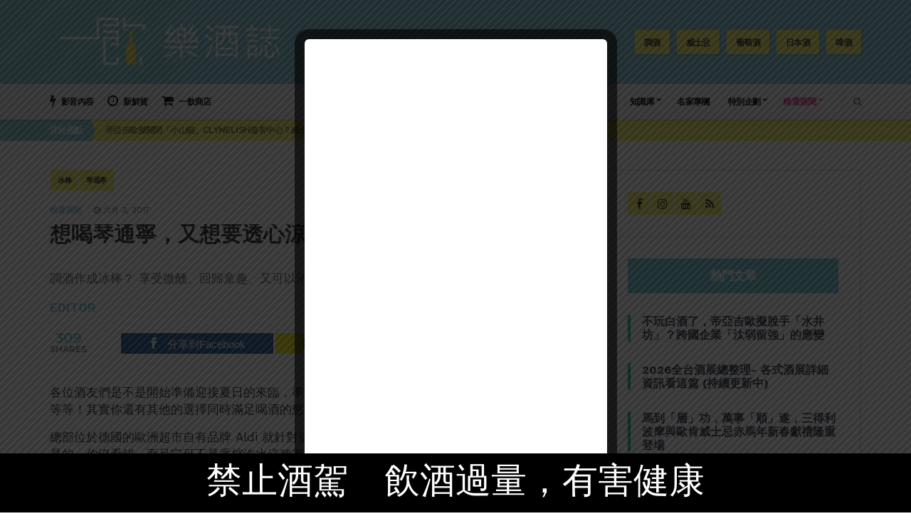

--- FILE ---
content_type: text/html; charset=UTF-8
request_url: https://www.1shot.tw/3144/%E6%83%B3%E5%96%9D%E7%90%B4%E9%80%9A%E5%AF%A7%EF%BC%8C%E5%8F%88%E6%83%B3%E8%A6%81%E9%80%8F%E5%BF%83%E6%B6%BC%EF%BC%9Fgin-tonic-%E5%86%B0%E6%A3%92%E4%BE%86%E5%9B%89%EF%BC%81
body_size: 44726
content:
<!doctype html>
<html lang="zh-TW">
<head>
	<meta name='dailymotion-domain-verification' content='dmm01n2pugp9sm4ds' />
	<meta charset="UTF-8">
	<meta name="viewport" content="width=device-width, initial-scale=1">
	<meta name="msvalidate.01" content="BF30752B4D66E9305A56050B985255EC" />
	<link rel="pingback" href="https://www.1shot.tw/xmlrpc.php">

	<title>想喝琴通寧，又想要透心涼？Gin Tonic 冰棒來囉！ | 一飲樂酒誌</title><style id="rocket-critical-css">html{font-family:sans-serif;-ms-text-size-adjust:100%;-webkit-text-size-adjust:100%}body{margin:0}article,aside,header,main,nav{display:block}a{background:0 0}b{font-weight:700}h1{font-size:2em;margin:.67em 0}img{border:0}svg:not(:root){overflow:hidden}button,input{color:inherit;font:inherit;margin:0}button{overflow:visible}button{text-transform:none}button{-webkit-appearance:button}button::-moz-focus-inner,input::-moz-focus-inner{border:0;padding:0}input{line-height:normal}.container{margin-left:auto;margin-right:auto;padding-left:15px;padding-right:15px}.container::after{content:"";display:table;clear:both}@media (min-width:480px){.container{max-width:574px}}@media (min-width:768px){.container{max-width:720px}}@media (min-width:992px){.container{max-width:940px}}@media (min-width:1200px){.container{max-width:1170px}}.row{margin-left:-15px;margin-right:-15px}.row::after{content:"";display:table;clear:both}.col-xs-2{position:relative;min-height:1px;padding-right:15px;padding-left:15px;float:left;width:16.66667%}.col-xs-10{position:relative;min-height:1px;padding-right:15px;padding-left:15px;float:left;width:83.33333%}.col-xs-12{position:relative;min-height:1px;padding-right:15px;padding-left:15px;float:left;width:100%}@media (min-width:480px){.col-sm-4{position:relative;min-height:1px;padding-right:15px;padding-left:15px;float:left;width:33.33333%}.col-sm-8{position:relative;min-height:1px;padding-right:15px;padding-left:15px;float:left;width:66.66667%}}@media (min-width:992px){.col-lg-4{position:relative;min-height:1px;padding-right:15px;padding-left:15px;float:left;width:33.33333%}.col-lg-8{position:relative;min-height:1px;padding-right:15px;padding-left:15px;float:left;width:66.66667%}}.slides,.slides>li{margin:0;padding:0;list-style:none}.ci-slider{margin:0;padding:0}.ci-slider .slides>li{display:none;-webkit-backface-visibility:hidden}.ci-slider .slides:after{content:"\0020";display:block;clear:both;visibility:hidden;line-height:0;height:0}.ci-slider{margin:0;background:transparent;border:none;position:relative;zoom:1;border-radius:5px;-o-box-shadow:"" 0 0 0 transparent;box-shadow:"" 0 0 0 transparent}.ci-slider .slides{zoom:1}.mm-hidden{display:none!important}.mm-menu,.mm-panels,.mm-panels>.mm-panel{margin:0;position:absolute;left:0;right:0;top:0;bottom:0;z-index:0}.mm-menu{box-sizing:border-box;background:inherit;display:block;overflow:hidden;padding:0}.mm-panel{-webkit-transform:translate3d(100%,0,0);-moz-transform:translate3d(100%,0,0);-ms-transform:translate3d(100%,0,0);-o-transform:translate3d(100%,0,0);transform:translate3d(100%,0,0)}.mm-panel.mm-opened{-webkit-transform:translate3d(0%,0,0);-moz-transform:translate3d(0%,0,0);-ms-transform:translate3d(0%,0,0);-o-transform:translate3d(0%,0,0);transform:translate3d(0%,0,0)}.mm-panels,.mm-panels>.mm-panel{background:inherit;border-color:inherit}.mm-panels>.mm-panel{background:inherit;border-color:inherit;-webkit-overflow-scrolling:touch;overflow:scroll;overflow-x:hidden;overflow-y:auto;box-sizing:border-box;padding:0 20px}.mm-panels>.mm-panel:before,.mm-panels>.mm-panel:after{content:'';display:block;height:20px}.mm-navbar{border-bottom:1px solid;border-color:inherit;text-align:center;line-height:20px;height:40px;padding:0 40px;margin:0;position:absolute;top:0;left:0;right:0}.mm-navbar>*{display:block;padding:10px 0}.mm-navbar a{text-decoration:none}.mm-navbar .mm-title{text-overflow:ellipsis;white-space:nowrap;overflow:hidden}.mm-navbar .mm-btn{box-sizing:border-box;width:40px;height:40px;position:absolute;top:0;z-index:1}.mm-navbar .mm-btn:first-child{padding-left:20px;left:0}.mm-navbar .mm-btn:last-child{text-align:right;padding-right:20px;right:0}.mm-panel .mm-navbar{display:none}.mm-listview,.mm-listview>li{list-style:none;display:block;padding:0;margin:0}.mm-listview{font:inherit;font-size:14px;line-height:20px}.mm-listview a{text-decoration:none}.mm-listview>li{position:relative}.mm-listview>li,.mm-listview>li:after,.mm-listview>li .mm-next,.mm-listview>li .mm-next:before{border-color:inherit}.mm-listview>li>a{text-overflow:ellipsis;white-space:nowrap;overflow:hidden;color:inherit;display:block;padding:10px 10px 10px 20px;margin:0}.mm-listview>li:not(.mm-divider):after{content:'';border-bottom-width:1px;border-bottom-style:solid;display:block;position:absolute;left:0;right:0;bottom:0}.mm-listview>li:not(.mm-divider):after{left:20px}.mm-listview .mm-next{background:rgba(3,2,1,0);width:50px;padding:0;position:absolute;right:0;top:0;bottom:0;z-index:2}.mm-listview .mm-next:before{content:'';border-left-width:1px;border-left-style:solid;display:block;position:absolute;top:0;bottom:0;left:0}.mm-listview .mm-next+a{margin-right:50px}.mm-panels>.mm-panel>.mm-listview{margin:20px -20px}.mm-panels>.mm-panel>.mm-navbar+.mm-listview{margin-top:-20px}.mm-prev:before,.mm-next:after{content:'';border:2px solid transparent;display:inline-block;width:8px;height:8px;margin:auto;position:absolute;top:0;bottom:0;-webkit-transform:rotate(-45deg);-moz-transform:rotate(-45deg);-ms-transform:rotate(-45deg);-o-transform:rotate(-45deg);transform:rotate(-45deg)}.mm-prev:before{border-right:none;border-bottom:none;left:23px}.mm-next:after{border-top:none;border-left:none;right:23px}.mm-menu{background:#f3f3f3;border-color:rgba(0,0,0,.1);color:rgba(0,0,0,.7)}.mm-menu .mm-navbar>*,.mm-menu .mm-navbar a{color:rgba(0,0,0,.3)}.mm-menu .mm-navbar .mm-btn:before,.mm-menu .mm-navbar .mm-btn:after{border-color:rgba(0,0,0,.3)}.mm-menu .mm-listview{border-color:rgba(0,0,0,.1)}.mm-menu .mm-listview>li .mm-next:after{border-color:rgba(0,0,0,.3)}.mm-page{box-sizing:border-box;position:relative}#mm-blocker{background:rgba(3,2,1,0);display:none;width:100%;height:100%;position:fixed;top:0;left:0;z-index:999999}.mm-menu.mm-offcanvas{display:none;position:fixed}.mm-menu{width:80%;min-width:140px;max-width:440px}.mm-menu.mm-autoheight{max-height:80%}.mm-menu>.mm-navbar{background:inherit;padding:0;z-index:3;-webkit-transform:translate3d(0,0,0);-moz-transform:translate3d(0,0,0);-ms-transform:translate3d(0,0,0);-o-transform:translate3d(0,0,0);transform:translate3d(0,0,0)}.mm-navbar.mm-hasbtns{padding:0 40px}.mm-close:after{content:'x'}.mm-navbar-top-1{top:0}.mm-hasnavbar-top-1 .mm-panels{top:40px}.mm-menu.mm-top{width:100%;min-width:100%;max-width:100%}.mm-menu.mm-front{z-index:1}.mm-menu.mm-front{-webkit-transform:translate3d(-100%,0,0);-moz-transform:translate3d(-100%,0,0);-ms-transform:translate3d(-100%,0,0);-o-transform:translate3d(-100%,0,0);transform:translate3d(-100%,0,0)}.mm-menu.mm-top{-webkit-transform:translate3d(0,-100%,0);-moz-transform:translate3d(0,-100%,0);-ms-transform:translate3d(0,-100%,0);-o-transform:translate3d(0,-100%,0);transform:translate3d(0,-100%,0)}.mm-menu.mm-top{height:80%;min-height:140px;max-height:880px}button::-moz-focus-inner{padding:0;border:0}html{box-sizing:border-box}*,*::before,*::after{box-sizing:inherit}html{-ms-overflow-style:scrollbar}body{line-height:1.428571429;font-size:14px;background-color:#fff;color:#2e2e2e;font-family:"Work Sans",sans-serif;-webkit-font-smoothing:antialiased;-moz-osx-font-smoothing:grayscale;font-weight:400}h1,h3{line-height:1.133333333;margin:0 0 15px 0;-ms-word-wrap:break-word;word-wrap:break-word;font-family:"Montserrat",sans-serif;font-weight:700}h1{font-size:30px}h3{font-size:20px}p{margin:0 0 15px 0}img{display:inline-block;vertical-align:middle;max-width:100%;height:auto}a{outline:none;color:#00bff3;text-decoration:none}.group::after{content:"";display:table;clear:both}ul{padding-left:20px}ul{list-style:disc}.sr-only,.screen-reader-text{position:absolute;width:1px;height:1px;margin:-1px;padding:0;overflow:hidden;clip:rect(0,0,0,0);border:0}iframe{margin-bottom:15px;max-width:100%}label{text-transform:uppercase;font-family:"Montserrat",sans-serif;font-size:12px;line-height:normal;font-weight:700;letter-spacing:-.05em;display:block;margin:0 0 7px}input{display:inline-block;font-size:inherit;width:100%;max-width:100%;height:40px;padding:6px 12px;line-height:normal;border:2px solid #e5e5e5;background-color:#FFF;background-image:none;border-radius:3px;box-shadow:inset 2px 2px 0 0 rgba(0,0,0,.03)}@media (max-width:479px){input{width:100%}}::-webkit-input-placeholder{color:rgba(46,46,46,.4);font-weight:400;text-transform:uppercase;opacity:1;font-size:11px;padding-top:2px}:-moz-placeholder{color:rgba(46,46,46,.4);font-weight:400;text-transform:uppercase;opacity:1;font-size:11px;padding-top:2px}::-moz-placeholder{color:rgba(46,46,46,.4);font-weight:400;text-transform:uppercase;opacity:1;font-size:11px;padding-top:2px}:-ms-input-placeholder{color:rgba(46,46,46,.4);font-weight:400;text-transform:uppercase;opacity:1;font-size:11px;padding-top:2px}.btn,button{display:inline-block;margin:0;line-height:normal;border:none;text-align:center;vertical-align:middle;white-space:nowrap;width:auto;height:40px;background-image:none;border-radius:2px;padding:12px 18px 13px;font-size:12px;text-transform:uppercase;font-family:"Montserrat",sans-serif;background-color:#00bff3;color:#fff;font-weight:700;box-shadow:inset 0 -3px 0 #00abda;letter-spacing:-.05em}.btn.btn-secondary{background-color:#fff568;color:#2e2e2e;box-shadow:inset 0 -3px 0 #e8d800}.btn.btn-shadow{box-shadow:2px 2px 0 rgba(0,0,0,.1)!important}.btn.btn-sm{height:34px;padding:10px 13px 10px}.ci-slider{margin:0;padding:0;box-shadow:none;border-radius:0;border:0}.ci-slider .slides li:after{content:" ";position:absolute;top:0;left:0;z-index:-1000}.ci-slider .slides>li:first-child{display:block;-webkit-backface-visibility:visible}.nav{display:inline-block}.nav ul{margin:0;padding:0;list-style:none}.navigation{text-align:right}.navigation::after{content:"";display:table;clear:both}.navigation li{position:relative;z-index:100}.navigation>li{display:inline-block}.navigation ul{position:absolute;z-index:300;top:-999em}.navigation>li:last-child ul{right:0}.navigation a{display:block;white-space:nowrap}.navigation a{display:block;color:#2e2e2e;text-transform:uppercase;font-family:"Montserrat",sans-serif;font-weight:700;font-size:12px;letter-spacing:-.05em}.navigation>li>a{height:50px;padding:16px 10px 0}.navigation>li ul a{padding:6px 15px}.navigation>li.current-menu-parent>a{color:#00bff3}.navigation ul{background-color:#f2f2f2;min-width:200px;text-align:left;margin-left:-5px;padding:5px 0;box-shadow:2px 2px 0 rgba(0,0,0,.1);border-bottom-left-radius:4px;border-bottom-right-radius:4px}.navigation ul ul{border-radius:4px}.navigation a.sf-with-ul{padding-right:16px;position:relative}.navigation.sf-arrows .sf-with-ul:after{content:'\f078';font-family:FontAwesome;position:absolute;top:50%;right:7px;margin-top:-8px;font-size:7px;font-weight:400}.navigation.sf-arrows ul .sf-with-ul:after{right:8px;content:"\f054";margin-top:-5px}.mast-head-wrap{background-color:#00bff3;color:#fff;padding:16px 0}.site-logo{text-transform:uppercase;margin:0;padding:0;line-height:1}.site-logo a{color:#2e2e2e;font-weight:700;font-size:36px;letter-spacing:-.05em}.mast-head{display:table;width:100%}.logo-wrap,.mast-nav-wrap{display:table-cell;min-height:70px;vertical-align:middle}.logo-wrap{width:30%}.mast-nav-wrap{width:70%}.mast-nav{margin:1px 0 0}.mast-nav::after{content:"";display:table;clear:both}.list-featured-tags{margin:0;padding:0;list-style:none;float:right}.list-featured-tags::after{content:"";display:table;clear:both}.list-featured-tag{float:left;margin-left:10px}.main-nav-wrap{background-color:#f2f2f2;position:relative;z-index:20;box-shadow:0 2px 0 rgba(0,0,0,.1)}.header-main-nav{text-align:right}.list-post-filters{margin:0;padding:0;list-style:none}.list-post-filters::after{content:"";display:table;clear:both}.list-post-filter{float:left}.list-post-filter:first-child a{padding-left:0}.list-post-filter a{display:block;height:50px;text-transform:uppercase;color:#2e2e2e;font-size:12px;letter-spacing:-.05em;font-weight:700;font-family:"Montserrat",sans-serif;padding:14px 10px 0}.list-post-filter a i{font-size:18px;position:relative;top:1px;margin-right:5px}.head-ticker-wrap{height:30px;text-transform:uppercase;font-family:"Montserrat",sans-serif;font-size:12px;line-height:normal;font-weight:700;letter-spacing:-.05em;background-image:-webkit-linear-gradient(left,#00bff3 0%,#00bff3 50%,#fff568 50%);background-image:linear-gradient(to right,#00bff3 0%,#00bff3 50%,#fff568 50%)}.head-ticker-label{display:table-cell;margin:0;padding:2px 12px 0 0;height:30px;vertical-align:middle;zoom:1;background-color:#00bff3;color:#fff;position:relative;z-index:2;white-space:nowrap}.head-ticker-label::after{content:"";width:0;height:100%;border:15px solid transparent;border-left-color:#00bff3;border-left-width:6px;position:absolute;top:0;right:-21px}.head-ticker-slider-wrap{display:table-cell;overflow:hidden;zoom:1;width:99999px;vertical-align:middle;background-color:#fff568;padding:2px 10px 0 20px;position:relative;z-index:1}.head-ticker-slider-wrap a{color:#2e2e2e;opacity:.6;text-overflow:ellipsis;display:block;overflow:hidden;max-width:100%;white-space:nowrap}.site-search{display:inline-block;text-align:left;margin-left:15px;border-left:1px solid #e0e0e0;padding:6px 0 9px;position:relative;z-index:101}.site-search-form{position:absolute;width:0;top:-3px;right:35px;overflow:hidden}.site-search-trigger{font-size:12px;color:#666;opacity:.5;padding:12px 0 12px 15px}.main{padding:40px 0}.entry{margin:0 0 50px}.entry-title{margin-bottom:15px}.entry-title{margin-bottom:15px;display:block;display:-webkit-box;max-width:100%;height:54px;-webkit-line-clamp:2;-webkit-box-orient:vertical;overflow:hidden;text-overflow:ellipsis;line-height:27px;text-overflow:ellipsis}.entry-subtitle{margin:-5px 0 20px;color:#666}.entry-virality{text-transform:uppercase;font-family:"Montserrat",sans-serif;font-size:10px;line-height:normal;font-weight:700;letter-spacing:-.05em;margin-bottom:20px}.entry-virality::after{content:"";display:table;clear:both}.entry-virality .entry-tags{float:left}.entry-tags{margin:0;padding:0;list-style:none}.entry-tags::after{content:"";display:table;clear:both}.entry-tags li{float:left}.entry-tags li a{display:inline-block;margin-left:1px;height:30px;background-color:#fff568;color:#2e2e2e;padding:9px 10px;float:left}.entry-meta{text-transform:uppercase;font-size:11px;color:#666;margin-bottom:12px}.entry-categories{font-weight:700;margin-right:15px}.entry-time{margin-right:15px}.entry-content{margin-bottom:25px}.entry-content::after{content:"";display:table;clear:both}.entry-author{margin-bottom:50px}.entry-author::after{content:"";display:table;clear:both}.entry-author.entry-author-sm{margin-bottom:25px}.entry-author-figure{margin-right:15px;float:left}.entry-author-content{overflow:hidden}.entry-author-name{text-transform:uppercase;margin:-1px 0 1px;font-weight:700;line-height:normal}.mashsb-container{padding:0}.mashsb-box::after{content:"";display:table;clear:both}.mashsb-box .mashsb-buttons{float:right;font-family:"Montserrat",sans-serif;margin:0;width:calc(100% - 100px)}.mashsb-box .mashsb-buttons::after{content:"";display:table;clear:both}.mashsb-box .mashsb-buttons a{min-width:0;display:inline-block;margin-right:3px}.mashsb-box .mashsb-buttons a:first-of-type:nth-last-of-type(3),.mashsb-box .mashsb-buttons a:first-of-type:nth-last-of-type(3)~a{width:32%;width:calc(33.3333% - 18px)}.mashsb-count{font-family:"Montserrat",sans-serif;font-size:42px;color:#00bff3;font-weight:700;letter-spacing:-.05em;margin-right:15px;max-width:75px}.mashsb-sharetext{text-transform:uppercase;font-size:12px;font-weight:700;letter-spacing:0;font-family:"Montserrat",sans-serif}.mashsb-toggle-container{margin-top:15px}.sidebar{border:2px solid #e5e5e5}.widget{margin:0;padding:30px;border-bottom:1px solid #e5e5e5}.widget-title{text-transform:uppercase;font-family:"Montserrat",sans-serif;font-size:12px;line-height:normal;font-weight:700;letter-spacing:-.05em;padding:13px 25px;margin-bottom:30px;background-color:#00bff3;color:#fff;text-align:center}.socials{margin:0;padding:0;list-style:none}.socials::after{content:"";display:table;clear:both}.socials li{float:left}.socials li a{display:inline-block;width:32px;height:32px;line-height:33px;font-size:16px;margin-right:1px;text-align:center;background-color:#fff568;color:#2e2e2e}.aligncenter{display:block;margin:7px auto 7px auto}#mobilemenu{display:none}@media (max-width:991px){#mobilemenu{display:block}}.mobile-nav-trigger{color:#2e2e2e;font-size:32px;line-height:normal;padding:5px 0;vertical-align:middle;display:none}.mm-menu{text-transform:uppercase;font-family:"Montserrat",sans-serif;font-size:11px;line-height:normal;font-weight:700;letter-spacing:-.05em;background-color:#00bff3;color:#fff}.mm-menu .mm-navbar{border-color:rgba(255,255,255,.35)}.mm-menu .mm-navbar>*,.mm-menu .mm-navbar a{color:#fff}.mm-menu .mm-navbar .mm-btn::before,.mm-menu .mm-navbar .mm-btn::after{border-color:rgba(255,255,255,.8)}.mm-menu .mm-listview>li::after{border-color:rgba(255,255,255,.25)}.mm-menu .mm-listview>li .mm-next::after{border-color:rgba(255,255,255,.8)}.mm-menu .mm-listview>li .mm-next::before{border-color:rgba(255,255,255,.25)}@media (max-width:1199px){.widget{padding:20px}}@media (max-width:991px){.mast-head{display:block}.logo-wrap,.mast-nav-wrap{display:block;width:100%;min-height:0;text-align:center}.logo-wrap{margin-bottom:15px}.list-featured-tags{float:none;display:inline-block}.list-featured-tags li{float:none;display:inline-block}.header .nav{display:none}.mobile-nav-trigger{display:inline-block}.navigation>li>a{padding-left:5px;padding-right:5px}.list-post-filter a{padding-left:6px;padding-right:6px}}@media (max-width:767px){h1{font-size:24px}h3{font-size:18px}.mashsb-box::after{content:"";display:table;clear:both}.mashsb-box .mashsb-buttons a{text-align:center;height:44px}.mashsb-box .mashsb-buttons a .icon{display:inline-block;padding:0}.mashsb-box .mashsb-buttons a .icon::before{margin-right:0}.mashsb-box .mashsb-buttons a .text{display:none}}@media (max-width:479px){h1{font-size:22px}h3{font-size:17px}.list-featured-tags{display:none}.logo-wrap{margin-bottom:0}.site-logo a{font-size:30px}.site-search{display:none}.list-post-filter a{font-size:10px}.list-post-filter a i{font-size:15px}.entry-content{font-size:1.2em}}</style>

		<!-- All in One SEO 4.1.7 -->
		<meta name="description" content="各位酒友們是不是開始準備迎接夏日的來臨，準備轉換成啤酒模式了呢？ 等等！其實你還有其他的選擇同時" />
		<meta name="robots" content="max-image-preview:large" />
		<meta name="keywords" content="冰棒,琴通寧,精選酒聞" />
		<link rel="canonical" href="https://www.1shot.tw/3144/%e6%83%b3%e5%96%9d%e7%90%b4%e9%80%9a%e5%af%a7%ef%bc%8c%e5%8f%88%e6%83%b3%e8%a6%81%e9%80%8f%e5%bf%83%e6%b6%bc%ef%bc%9fgin-tonic-%e5%86%b0%e6%a3%92%e4%be%86%e5%9b%89%ef%bc%81" />
		<script type="application/ld+json" class="aioseo-schema">
			{"@context":"https:\/\/schema.org","@graph":[{"@type":"WebSite","@id":"https:\/\/www.1shot.tw\/#website","url":"https:\/\/www.1shot.tw\/","name":"\u4e00\u98f2\u6a02\u9152\u8a8c","description":"Drink, Share, and Explore.","inLanguage":"zh-TW","publisher":{"@id":"https:\/\/www.1shot.tw\/#organization"}},{"@type":"Organization","@id":"https:\/\/www.1shot.tw\/#organization","name":"\u4e00\u98f2\u6a02\u9152\u8a8c","url":"https:\/\/www.1shot.tw\/","sameAs":["https:\/\/www.facebook.com\/1shottw\/","https:\/\/www.instagram.com\/1shot.tw\/","https:\/\/www.youtube.com\/c\/"]},{"@type":"BreadcrumbList","@id":"https:\/\/www.1shot.tw\/3144\/%e6%83%b3%e5%96%9d%e7%90%b4%e9%80%9a%e5%af%a7%ef%bc%8c%e5%8f%88%e6%83%b3%e8%a6%81%e9%80%8f%e5%bf%83%e6%b6%bc%ef%bc%9fgin-tonic-%e5%86%b0%e6%a3%92%e4%be%86%e5%9b%89%ef%bc%81#breadcrumblist","itemListElement":[{"@type":"ListItem","@id":"https:\/\/www.1shot.tw\/#listItem","position":1,"item":{"@type":"WebPage","@id":"https:\/\/www.1shot.tw\/","name":"Home","description":"\u4e00\u98f2\u6a02\u9152\u8a8c\u4ee5\u63d0\u4f9b\u751f\u6d3b\u5316\u8f15\u9b06\u7684\u89d2\u5ea6\u63d0\u4f9b\u9152\u985e\u77e5\u8b58\u8207\u60c5\u5831\uff0c\u6211\u5011\u4e5f\u5c07\u63d0\u4f9b\u66f4\u591a\u5143\u7684\u670d\u52d9\u8207\u5546\u54c1\uff0c\u5e0c\u671b\u80fd\u8b93\u66f4\u591a\u4eba\u8f15\u9b06\u4eab\u53d7\u54c1\u98f2\u6a02\u8da3\u3002","url":"https:\/\/www.1shot.tw\/"}}]},{"@type":"Person","@id":"https:\/\/www.1shot.tw\/author\/1shot-editor#author","url":"https:\/\/www.1shot.tw\/author\/1shot-editor","name":"Editor","sameAs":["https:\/\/www.facebook.com\/1shottw\/","https:\/\/www.instagram.com\/1shot.tw\/","https:\/\/www.youtube.com\/c\/"]},{"@type":"WebPage","@id":"https:\/\/www.1shot.tw\/3144\/%e6%83%b3%e5%96%9d%e7%90%b4%e9%80%9a%e5%af%a7%ef%bc%8c%e5%8f%88%e6%83%b3%e8%a6%81%e9%80%8f%e5%bf%83%e6%b6%bc%ef%bc%9fgin-tonic-%e5%86%b0%e6%a3%92%e4%be%86%e5%9b%89%ef%bc%81#webpage","url":"https:\/\/www.1shot.tw\/3144\/%e6%83%b3%e5%96%9d%e7%90%b4%e9%80%9a%e5%af%a7%ef%bc%8c%e5%8f%88%e6%83%b3%e8%a6%81%e9%80%8f%e5%bf%83%e6%b6%bc%ef%bc%9fgin-tonic-%e5%86%b0%e6%a3%92%e4%be%86%e5%9b%89%ef%bc%81","name":"\u60f3\u559d\u7434\u901a\u5be7\uff0c\u53c8\u60f3\u8981\u900f\u5fc3\u6dbc\uff1fGin Tonic \u51b0\u68d2\u4f86\u56c9\uff01 | \u4e00\u98f2\u6a02\u9152\u8a8c","description":"\u5404\u4f4d\u9152\u53cb\u5011\u662f\u4e0d\u662f\u958b\u59cb\u6e96\u5099\u8fce\u63a5\u590f\u65e5\u7684\u4f86\u81e8\uff0c\u6e96\u5099\u8f49\u63db\u6210\u5564\u9152\u6a21\u5f0f\u4e86\u5462\uff1f \u7b49\u7b49\uff01\u5176\u5be6\u4f60\u9084\u6709\u5176\u4ed6\u7684\u9078\u64c7\u540c\u6642","inLanguage":"zh-TW","isPartOf":{"@id":"https:\/\/www.1shot.tw\/#website"},"breadcrumb":{"@id":"https:\/\/www.1shot.tw\/3144\/%e6%83%b3%e5%96%9d%e7%90%b4%e9%80%9a%e5%af%a7%ef%bc%8c%e5%8f%88%e6%83%b3%e8%a6%81%e9%80%8f%e5%bf%83%e6%b6%bc%ef%bc%9fgin-tonic-%e5%86%b0%e6%a3%92%e4%be%86%e5%9b%89%ef%bc%81#breadcrumblist"},"author":"https:\/\/www.1shot.tw\/author\/1shot-editor#author","creator":"https:\/\/www.1shot.tw\/author\/1shot-editor#author","image":{"@type":"ImageObject","@id":"https:\/\/www.1shot.tw\/#mainImage","url":"https:\/\/d3u2gohddm28e7.cloudfront.net\/wp-content\/uploads\/2017\/06\/gin-tonic-ice-lolly_oevt64.jpg","width":615,"height":410},"primaryImageOfPage":{"@id":"https:\/\/www.1shot.tw\/3144\/%e6%83%b3%e5%96%9d%e7%90%b4%e9%80%9a%e5%af%a7%ef%bc%8c%e5%8f%88%e6%83%b3%e8%a6%81%e9%80%8f%e5%bf%83%e6%b6%bc%ef%bc%9fgin-tonic-%e5%86%b0%e6%a3%92%e4%be%86%e5%9b%89%ef%bc%81#mainImage"},"datePublished":"2017-06-03T07:00:53+00:00","dateModified":"2019-04-03T09:15:47+00:00"},{"@type":"Article","@id":"https:\/\/www.1shot.tw\/3144\/%e6%83%b3%e5%96%9d%e7%90%b4%e9%80%9a%e5%af%a7%ef%bc%8c%e5%8f%88%e6%83%b3%e8%a6%81%e9%80%8f%e5%bf%83%e6%b6%bc%ef%bc%9fgin-tonic-%e5%86%b0%e6%a3%92%e4%be%86%e5%9b%89%ef%bc%81#article","name":"\u60f3\u559d\u7434\u901a\u5be7\uff0c\u53c8\u60f3\u8981\u900f\u5fc3\u6dbc\uff1fGin Tonic \u51b0\u68d2\u4f86\u56c9\uff01 | \u4e00\u98f2\u6a02\u9152\u8a8c","description":"\u5404\u4f4d\u9152\u53cb\u5011\u662f\u4e0d\u662f\u958b\u59cb\u6e96\u5099\u8fce\u63a5\u590f\u65e5\u7684\u4f86\u81e8\uff0c\u6e96\u5099\u8f49\u63db\u6210\u5564\u9152\u6a21\u5f0f\u4e86\u5462\uff1f \u7b49\u7b49\uff01\u5176\u5be6\u4f60\u9084\u6709\u5176\u4ed6\u7684\u9078\u64c7\u540c\u6642","inLanguage":"zh-TW","headline":"\u60f3\u559d\u7434\u901a\u5be7\uff0c\u53c8\u60f3\u8981\u900f\u5fc3\u6dbc\uff1fGin Tonic \u51b0\u68d2\u4f86\u56c9\uff01","author":{"@id":"https:\/\/www.1shot.tw\/author\/1shot-editor#author"},"publisher":{"@id":"https:\/\/www.1shot.tw\/#organization"},"datePublished":"2017-06-03T07:00:53+00:00","dateModified":"2019-04-03T09:15:47+00:00","articleSection":"\u7cbe\u9078\u9152\u805e, \u51b0\u68d2, \u7434\u901a\u5be7","mainEntityOfPage":{"@id":"https:\/\/www.1shot.tw\/3144\/%e6%83%b3%e5%96%9d%e7%90%b4%e9%80%9a%e5%af%a7%ef%bc%8c%e5%8f%88%e6%83%b3%e8%a6%81%e9%80%8f%e5%bf%83%e6%b6%bc%ef%bc%9fgin-tonic-%e5%86%b0%e6%a3%92%e4%be%86%e5%9b%89%ef%bc%81#webpage"},"isPartOf":{"@id":"https:\/\/www.1shot.tw\/3144\/%e6%83%b3%e5%96%9d%e7%90%b4%e9%80%9a%e5%af%a7%ef%bc%8c%e5%8f%88%e6%83%b3%e8%a6%81%e9%80%8f%e5%bf%83%e6%b6%bc%ef%bc%9fgin-tonic-%e5%86%b0%e6%a3%92%e4%be%86%e5%9b%89%ef%bc%81#webpage"},"image":{"@type":"ImageObject","@id":"https:\/\/www.1shot.tw\/#articleImage","url":"https:\/\/d3u2gohddm28e7.cloudfront.net\/wp-content\/uploads\/2017\/06\/gin-tonic-ice-lolly_oevt64.jpg","width":615,"height":410}}]}
		</script>
		<!-- All in One SEO -->


<!-- Open Graph Meta Tags generated by MashShare 4.0.47 - https://mashshare.net -->
<meta property="og:type" content="article" /> 
<meta property="og:title" content="媽媽~弟弟吃完這個冰棒變怪怪的! 18+ 琴酒冰棒登場!" />
<meta property="og:description" content="&amp;nbsp;    各位酒友們是不是開始準備迎接夏日的來臨，準備轉換成啤酒模式了呢？  等等！其實你還有其他的選擇同時滿足喝酒的慾望還有清涼的快感喔～～    總部位於德國的歐洲超市自有品牌 Aldi 就針對這個需求推出了這款琴通寧 (Gin Tonic) 冰棒！  是的，你沒看錯，而且它可不是香檳汽水這種有名無實，讓小朋友扮大人的玩具。  看看包裝上的 18+ 標示，它可是貨真價實的含酒精冰品噢！  酒精含量 4.5%，一盒四隻，售價 2.99 英鎊，約合 154 台幣，也不算是很昂貴。    如果不喜歡琴通寧 (Gin Tonic) 的朋友，還有 Bellini 這款由義大利氣泡酒 Procecco 和桃子調製的雞尾酒口味        &amp;nbsp;    同場加映，另一家英國公司 POPS 也不約而同想到同一個概念。  還一次推出了五、六種口味，包括 Procecco、Bellini、Rosé、西瓜馬丁尼、香檳等口味，也是要讓你同時可以享受大人的口味和童心！      延伸閱讀  [調酒知識] 琴通寧+咖啡? 新品種調酒流行中!    喜歡喝琴酒嗎?你很有可能是心理變態喔！    [調酒介紹] 貝里尼Bellinim始祖店ー威尼斯哈利酒吧一遊    [調酒知識] 讓你的便宜伏特加變更好喝! 超簡單小撇步    &amp;nbsp;" />
<meta property="og:image" content="https://d3u2gohddm28e7.cloudfront.net/wp-content/uploads/2017/06/gin-tonic-ice-lolly_oevt64.jpg" />
<meta property="og:url" content="https://www.1shot.tw/3144/%e6%83%b3%e5%96%9d%e7%90%b4%e9%80%9a%e5%af%a7%ef%bc%8c%e5%8f%88%e6%83%b3%e8%a6%81%e9%80%8f%e5%bf%83%e6%b6%bc%ef%bc%9fgin-tonic-%e5%86%b0%e6%a3%92%e4%be%86%e5%9b%89%ef%bc%81" />
<meta property="og:site_name" content="一飲樂酒誌" />
<meta property="article:publisher" content="https://www.facebook.com/1shottw/" />
<meta property="article:published_time" content="2017-06-03T15:00:53+00:00" />
<meta property="article:modified_time" content="2019-04-03T17:15:47+00:00" />
<meta property="og:updated_time" content="2019-04-03T17:15:47+00:00" />
<!-- Open Graph Meta Tags generated by MashShare 4.0.47 - https://www.mashshare.net -->
<!-- Twitter Card generated by MashShare 4.0.47 - https://www.mashshare.net -->
<meta name="twitter:card" content="summary_large_image">
<meta name="twitter:title" content="想喝琴通寧，又想要透心涼？Gin Tonic 冰棒來囉！">
<meta name="twitter:description" content="&amp;nbsp;    各位酒友們是不是開始準備迎接夏日的來臨，準備轉換成啤酒模式了呢？  等等！其實你還有其他的選擇同時滿足喝酒的慾望還有清涼的快感喔～～    總部位於德國的歐洲超市自有品牌 Aldi 就針對這個需求推出了這款琴通寧 (Gin Tonic) 冰棒！  是的，你沒看錯，而且它可不是香檳汽水這種有名無實，讓小朋友扮大人的玩具。  看看包裝上的 18+ 標示，它可是貨真價實的含酒精冰品噢！  酒精含量 4.5%，一盒四隻，售價 2.99 英鎊，約合 154 台幣，也不算是很昂貴。    如果不喜歡琴通寧 (Gin Tonic) 的朋友，還有 Bellini 這款由義大利氣泡酒 Procecco 和桃子調製的雞尾酒口味        &amp;nbsp;    同場加映，另一家英國公司 POPS 也不約而同想到同一個概念。  還一次推出了五、六種口味，包括 Procecco、Bellini、Rosé、西瓜馬丁尼、香檳等口味，也是要讓你同時可以享受大人的口味和童心！      延伸閱讀  [調酒知識] 琴通寧+咖啡? 新品種調酒流行中!    喜歡喝琴酒嗎?你很有可能是心理變態喔！    [調酒介紹] 貝里尼Bellinim始祖店ー威尼斯哈利酒吧一遊    [調酒知識] 讓你的便宜伏特加變更好喝! 超簡單小撇步    &amp;nbsp;">
<meta name="twitter:image" content="https://d3u2gohddm28e7.cloudfront.net/wp-content/uploads/2017/06/gin-tonic-ice-lolly_oevt64.jpg">
<!-- Twitter Card generated by MashShare 4.0.47 - https://www.mashshare.net -->

<link rel='dns-prefetch' href='//www.1shot.tw' />
<link href='https://fonts.gstatic.com' crossorigin rel='preconnect' />
<link rel="alternate" type="application/rss+xml" title="訂閱 一飲樂酒誌 &raquo;" href="https://www.1shot.tw/feed" />
<link rel="alternate" type="application/rss+xml" title="訂閱 一飲樂酒誌 &raquo; 迴響" href="https://www.1shot.tw/comments/feed" />
<link rel="alternate" type="application/rss+xml" title="訂閱 一飲樂酒誌 &raquo; 想喝琴通寧，又想要透心涼？Gin Tonic 冰棒來囉！ 迴響" href="https://www.1shot.tw/3144/%e6%83%b3%e5%96%9d%e7%90%b4%e9%80%9a%e5%af%a7%ef%bc%8c%e5%8f%88%e6%83%b3%e8%a6%81%e9%80%8f%e5%bf%83%e6%b6%bc%ef%bc%9fgin-tonic-%e5%86%b0%e6%a3%92%e4%be%86%e5%9b%89%ef%bc%81/feed" />
		<!-- This site uses the Google Analytics by MonsterInsights plugin v8.14.1 - Using Analytics tracking - https://www.monsterinsights.com/ -->
							<script data-no-minify="1" src="https://www.1shot.tw/wp-content/cache/busting/1/gtm-0f3ac47b5ced8bb76f11aef5e891c4c2.js"  data-cfasync="false" data-wpfc-render="false" type="text/javascript" async></script>
			<script data-cfasync="false" data-wpfc-render="false" type="text/javascript">
				var mi_version = '8.14.1';
				var mi_track_user = true;
				var mi_no_track_reason = '';
				
								var disableStrs = [
										'ga-disable-G-439ECP996J',
															'ga-disable-UA-81273607-2',
									];

				/* Function to detect opted out users */
				function __gtagTrackerIsOptedOut() {
					for (var index = 0; index < disableStrs.length; index++) {
						if (document.cookie.indexOf(disableStrs[index] + '=true') > -1) {
							return true;
						}
					}

					return false;
				}

				/* Disable tracking if the opt-out cookie exists. */
				if (__gtagTrackerIsOptedOut()) {
					for (var index = 0; index < disableStrs.length; index++) {
						window[disableStrs[index]] = true;
					}
				}

				/* Opt-out function */
				function __gtagTrackerOptout() {
					for (var index = 0; index < disableStrs.length; index++) {
						document.cookie = disableStrs[index] + '=true; expires=Thu, 31 Dec 2099 23:59:59 UTC; path=/';
						window[disableStrs[index]] = true;
					}
				}

				if ('undefined' === typeof gaOptout) {
					function gaOptout() {
						__gtagTrackerOptout();
					}
				}
								window.dataLayer = window.dataLayer || [];

				window.MonsterInsightsDualTracker = {
					helpers: {},
					trackers: {},
				};
				if (mi_track_user) {
					function __gtagDataLayer() {
						dataLayer.push(arguments);
					}

					function __gtagTracker(type, name, parameters) {
						if (!parameters) {
							parameters = {};
						}

						if (parameters.send_to) {
							__gtagDataLayer.apply(null, arguments);
							return;
						}

						if (type === 'event') {
														parameters.send_to = monsterinsights_frontend.v4_id;
							var hookName = name;
							if (typeof parameters['event_category'] !== 'undefined') {
								hookName = parameters['event_category'] + ':' + name;
							}

							if (typeof MonsterInsightsDualTracker.trackers[hookName] !== 'undefined') {
								MonsterInsightsDualTracker.trackers[hookName](parameters);
							} else {
								__gtagDataLayer('event', name, parameters);
							}
							
														parameters.send_to = monsterinsights_frontend.ua;
							__gtagDataLayer(type, name, parameters);
													} else {
							__gtagDataLayer.apply(null, arguments);
						}
					}

					__gtagTracker('js', new Date());
					__gtagTracker('set', {
						'developer_id.dZGIzZG': true,
											});
										__gtagTracker('config', 'G-439ECP996J', {"forceSSL":"true","link_attribution":"true"} );
															__gtagTracker('config', 'UA-81273607-2', {"forceSSL":"true","link_attribution":"true"} );
										window.gtag = __gtagTracker;										(function () {
						/* https://developers.google.com/analytics/devguides/collection/analyticsjs/ */
						/* ga and __gaTracker compatibility shim. */
						var noopfn = function () {
							return null;
						};
						var newtracker = function () {
							return new Tracker();
						};
						var Tracker = function () {
							return null;
						};
						var p = Tracker.prototype;
						p.get = noopfn;
						p.set = noopfn;
						p.send = function () {
							var args = Array.prototype.slice.call(arguments);
							args.unshift('send');
							__gaTracker.apply(null, args);
						};
						var __gaTracker = function () {
							var len = arguments.length;
							if (len === 0) {
								return;
							}
							var f = arguments[len - 1];
							if (typeof f !== 'object' || f === null || typeof f.hitCallback !== 'function') {
								if ('send' === arguments[0]) {
									var hitConverted, hitObject = false, action;
									if ('event' === arguments[1]) {
										if ('undefined' !== typeof arguments[3]) {
											hitObject = {
												'eventAction': arguments[3],
												'eventCategory': arguments[2],
												'eventLabel': arguments[4],
												'value': arguments[5] ? arguments[5] : 1,
											}
										}
									}
									if ('pageview' === arguments[1]) {
										if ('undefined' !== typeof arguments[2]) {
											hitObject = {
												'eventAction': 'page_view',
												'page_path': arguments[2],
											}
										}
									}
									if (typeof arguments[2] === 'object') {
										hitObject = arguments[2];
									}
									if (typeof arguments[5] === 'object') {
										Object.assign(hitObject, arguments[5]);
									}
									if ('undefined' !== typeof arguments[1].hitType) {
										hitObject = arguments[1];
										if ('pageview' === hitObject.hitType) {
											hitObject.eventAction = 'page_view';
										}
									}
									if (hitObject) {
										action = 'timing' === arguments[1].hitType ? 'timing_complete' : hitObject.eventAction;
										hitConverted = mapArgs(hitObject);
										__gtagTracker('event', action, hitConverted);
									}
								}
								return;
							}

							function mapArgs(args) {
								var arg, hit = {};
								var gaMap = {
									'eventCategory': 'event_category',
									'eventAction': 'event_action',
									'eventLabel': 'event_label',
									'eventValue': 'event_value',
									'nonInteraction': 'non_interaction',
									'timingCategory': 'event_category',
									'timingVar': 'name',
									'timingValue': 'value',
									'timingLabel': 'event_label',
									'page': 'page_path',
									'location': 'page_location',
									'title': 'page_title',
								};
								for (arg in args) {
																		if (!(!args.hasOwnProperty(arg) || !gaMap.hasOwnProperty(arg))) {
										hit[gaMap[arg]] = args[arg];
									} else {
										hit[arg] = args[arg];
									}
								}
								return hit;
							}

							try {
								f.hitCallback();
							} catch (ex) {
							}
						};
						__gaTracker.create = newtracker;
						__gaTracker.getByName = newtracker;
						__gaTracker.getAll = function () {
							return [];
						};
						__gaTracker.remove = noopfn;
						__gaTracker.loaded = true;
						window['__gaTracker'] = __gaTracker;
					})();
									} else {
										console.log("");
					(function () {
						function __gtagTracker() {
							return null;
						}

						window['__gtagTracker'] = __gtagTracker;
						window['gtag'] = __gtagTracker;
					})();
									}
			</script>
				<!-- / Google Analytics by MonsterInsights -->
		<style type="text/css">
img.wp-smiley,
img.emoji {
	display: inline !important;
	border: none !important;
	box-shadow: none !important;
	height: 1em !important;
	width: 1em !important;
	margin: 0 .07em !important;
	vertical-align: -0.1em !important;
	background: none !important;
	padding: 0 !important;
}
</style>
<link data-minify="1" rel='preload'   href='https://www.1shot.tw/wp-content/cache/min/1/wp-content/plugins/mashsharer/assets/css/mashsb.min-5d97c4cf13947f1448407e4bcce71131.css' data-rocket-async="style" as="style" onload="this.onload=null;this.rel='stylesheet'" type='text/css' media='all' />
<style id='mashsb-styles-inline-css' type='text/css'>
.mashsb-count {color:#cccccc;}@media only screen and (min-width:568px){.mashsb-buttons a {min-width: 177px;}}
</style>
<link data-minify="1" rel='preload'   href='https://www.1shot.tw/wp-content/cache/min/1/wp-content/plugins/page-list/css/page-list-a85ddf81f171fd734fa16bb3bd82dd54.css' data-rocket-async="style" as="style" onload="this.onload=null;this.rel='stylesheet'" type='text/css' media='all' />
<link data-minify="1" rel='preload'   href='https://www.1shot.tw/wp-content/cache/min/1/wp-content/plugins/popup-builder/public/css/theme-df4d97b902a558d076ff9724354c76e9.css' data-rocket-async="style" as="style" onload="this.onload=null;this.rel='stylesheet'" type='text/css' media='all' />
<link data-minify="1" rel='preload'   href='https://www.1shot.tw/wp-content/cache/min/1/wp-content/plugins/easy-table-of-contents/vendor/icomoon/style.min-a14dfaf24ae6bae07773d4608fe93c4d.css' data-rocket-async="style" as="style" onload="this.onload=null;this.rel='stylesheet'" type='text/css' media='all' />
<link rel='preload'   href='https://www.1shot.tw/wp-content/plugins/easy-table-of-contents/assets/css/screen.min.css?ver=2.0.16' data-rocket-async="style" as="style" onload="this.onload=null;this.rel='stylesheet'" type='text/css' media='all' />
<style id='ez-toc-inline-css' type='text/css'>
div#ez-toc-container p.ez-toc-title {font-size: 120%;}div#ez-toc-container p.ez-toc-title {font-weight: 500;}div#ez-toc-container ul li {font-size: 95%;}div#ez-toc-container {width: 66%;}
</style>
<link rel='preload'   href='https://www.1shot.tw/wp-content/plugins/mashshare-networks/assets/css/mashnet.min.css?ver=2.4.6' data-rocket-async="style" as="style" onload="this.onload=null;this.rel='stylesheet'" type='text/css' media='all' />
<link rel='preload'   href='//fonts.googleapis.com/css?family=Work+Sans%3A400%2C500%2C700%7CMontserrat%3A400%2C700&#038;ver=4.9.6&#038;display=swap' data-rocket-async="style" as="style" onload="this.onload=null;this.rel='stylesheet'" type='text/css' media='all' />
<link data-minify="1" rel='preload'   href='https://www.1shot.tw/wp-content/cache/min/1/wp-content/themes/doberman/css/base-387245e898d2340df3fecd32b095449e.css' data-rocket-async="style" as="style" onload="this.onload=null;this.rel='stylesheet'" type='text/css' media='all' />
<link data-minify="1" rel='preload'   href='https://www.1shot.tw/wp-content/cache/min/1/wp-content/themes/doberman/css/flexslider-f5f69bfcd781cf4d37312578538ceb91.css' data-rocket-async="style" as="style" onload="this.onload=null;this.rel='stylesheet'" type='text/css' media='all' />
<link data-minify="1" rel='preload'   href='https://www.1shot.tw/wp-content/cache/min/1/wp-content/themes/doberman/css/mmenu-269e6c35f1d046907b75873fd16d3a21.css' data-rocket-async="style" as="style" onload="this.onload=null;this.rel='stylesheet'" type='text/css' media='all' />
<link data-minify="1" rel='preload'   href='https://www.1shot.tw/wp-content/cache/min/1/wp-content/themes/doberman/css/font-awesome-84bf9be83ce67cb9c790b350aac6865b.css' data-rocket-async="style" as="style" onload="this.onload=null;this.rel='stylesheet'" type='text/css' media='all' />
<link data-minify="1" rel='preload'   href='https://www.1shot.tw/wp-content/cache/min/1/wp-content/themes/doberman/css/magnific-4f0196e18acf3aa21a82d455283adf54.css' data-rocket-async="style" as="style" onload="this.onload=null;this.rel='stylesheet'" type='text/css' media='all' />
<link data-minify="1" rel='preload'   href='https://www.1shot.tw/wp-content/cache/min/1/wp-content/themes/doberman/style-3364bbb3508a60f44a24f908c9947812.css' data-rocket-async="style" as="style" onload="this.onload=null;this.rel='stylesheet'" type='text/css' media='all' />
<script type='text/javascript' src='https://www.1shot.tw/wp-content/plugins/google-analytics-for-wordpress/assets/js/frontend-gtag.min.js?ver=8.14.1' defer></script>
<script data-cfasync="false" data-wpfc-render="false" type="text/javascript" id='monsterinsights-frontend-script-js-extra'>/* <![CDATA[ */
var monsterinsights_frontend = {"js_events_tracking":"true","download_extensions":"doc,pdf,ppt,zip,xls,docx,pptx,xlsx","inbound_paths":"[{\"path\":\"\\\/go\\\/\",\"label\":\"affiliate\"},{\"path\":\"\\\/recommend\\\/\",\"label\":\"affiliate\"}]","home_url":"https:\/\/www.1shot.tw","hash_tracking":"false","ua":"UA-81273607-2","v4_id":"G-439ECP996J"};/* ]]> */
</script>
<script type='text/javascript' src='https://www.1shot.tw/wp-includes/js/jquery/jquery.js?ver=1.12.4'></script>
<script type='text/javascript'>
/* <![CDATA[ */
var mashsb = {"shares":"309","round_shares":"1","animate_shares":"0","dynamic_buttons":"0","share_url":"https:\/\/www.1shot.tw\/3144\/%e6%83%b3%e5%96%9d%e7%90%b4%e9%80%9a%e5%af%a7%ef%bc%8c%e5%8f%88%e6%83%b3%e8%a6%81%e9%80%8f%e5%bf%83%e6%b6%bc%ef%bc%9fgin-tonic-%e5%86%b0%e6%a3%92%e4%be%86%e5%9b%89%ef%bc%81","title":"%E6%83%B3%E5%96%9D%E7%90%B4%E9%80%9A%E5%AF%A7%EF%BC%8C%E5%8F%88%E6%83%B3%E8%A6%81%E9%80%8F%E5%BF%83%E6%B6%BC%EF%BC%9FGin+Tonic+%E5%86%B0%E6%A3%92%E4%BE%86%E5%9B%89%EF%BC%81","image":"https:\/\/d3u2gohddm28e7.cloudfront.net\/wp-content\/uploads\/2017\/06\/gin-tonic-ice-lolly_oevt64.jpg","desc":"\u00a0\r\n\r\n\u5404\u4f4d\u9152\u53cb\u5011\u662f\u4e0d\u662f\u958b\u59cb\u6e96\u5099\u8fce\u63a5\u590f\u65e5\u7684\u4f86\u81e8\uff0c\u6e96\u5099\u8f49\u63db\u6210\u5564\u9152\u6a21\u5f0f\u4e86\u5462\uff1f\r\n\u7b49\u7b49\uff01\u5176\u5be6\u4f60\u9084\u6709\u5176\u4ed6\u7684\u9078\u64c7\u540c\u6642\u6eff\u8db3\u559d\u9152\u7684\u617e\u671b\u9084\u6709\u6e05\u6dbc\u7684\u5feb\u611f\u5594\uff5e\uff5e\r\n\r\n\u7e3d\u90e8\u4f4d\u65bc\u5fb7\u570b\u7684\u6b50\u6d32\u8d85\u5e02\u81ea\u6709\u54c1\u724c Aldi \u5c31\u91dd\u5c0d\u9019\u500b\u9700\u6c42\u63a8\u51fa\u4e86\u9019\u6b3e\u7434\u901a\u5be7 (Gin Tonic) \u51b0\u68d2\uff01\r\n\u662f\u7684\uff0c\u4f60\u6c92\u770b\u932f\uff0c\u800c\u4e14\u5b83\u53ef\u4e0d\u662f\u9999\u6ab3\u6c7d\u6c34\u9019\u7a2e\u6709\u540d\u7121\u5be6\uff0c\u8b93\u5c0f\u670b\u53cb\u626e\u5927\u4eba\u7684\u73a9\u5177\u3002\r\n\u770b\u770b\u5305\u88dd\u4e0a\u7684 18+ \u6a19\u793a\uff0c\u5b83\u53ef\u662f\u8ca8\u771f\u50f9\u5be6\u7684\u542b\u9152\u7cbe\u51b0\u54c1\u5662\uff01\r\n\u9152\u7cbe\u542b\u91cf 4.5%\uff0c\u4e00\u76d2\u56db\u96bb\uff0c\u552e\u50f9 2.99 \u82f1\u938a\uff0c\u7d04\u5408 154 \u53f0\u5e63\uff0c\u4e5f\u4e0d\u7b97\u662f\u5f88\u6602\u8cb4\u3002\r\n\r\n\u5982\u679c\u4e0d\u559c\u6b61\u7434\u901a\u5be7\u00a0(Gin Tonic) \u7684\u670b\u53cb\uff0c\u9084\u6709 Bellini \u9019\u6b3e\u7531\u7fa9\u5927\u5229\u6c23\u6ce1\u9152 Procecco \u548c\u6843\u5b50\u8abf\u88fd\u7684\u96de\u5c3e\u9152\u53e3\u5473\r\n\r\n\r\n\r\n\u00a0\r\n\r\n\u540c\u5834\u52a0\u6620\uff0c\u53e6\u4e00\u5bb6\u82f1\u570b\u516c\u53f8 POPS \u4e5f\u4e0d\u7d04\u800c\u540c\u60f3\u5230\u540c\u4e00\u500b\u6982\u5ff5\u3002\r\n\u9084\u4e00\u6b21\u63a8\u51fa\u4e86\u4e94\u3001\u516d\u7a2e\u53e3\u5473\uff0c\u5305\u62ec\u00a0Procecco\u3001Bellini\u3001Ros\u00e9\u3001\u897f\u74dc\u99ac\u4e01\u5c3c\u3001\u9999\u6ab3\u7b49\u53e3\u5473\uff0c\u4e5f\u662f\u8981\u8b93\u4f60\u540c\u6642\u53ef\u4ee5\u4eab\u53d7\u5927\u4eba\u7684\u53e3\u5473\u548c\u7ae5\u5fc3\uff01\r\n\r\n\r\n\u5ef6\u4f38\u95b1\u8b80\r\n[\u8abf\u9152\u77e5\u8b58] \u7434\u901a\u5be7+\u5496\u5561? \u65b0\u54c1\u7a2e\u8abf\u9152\u6d41\u884c\u4e2d!\r\n\r\n\u559c\u6b61\u559d\u7434\u9152\u55ce?\u4f60\u5f88\u6709\u53ef\u80fd\u662f\u5fc3\u7406\u8b8a\u614b\u5594\uff01\r\n\r\n[\u8abf\u9152\u4ecb\u7d39] \u8c9d\u91cc\u5c3cBellinim\u59cb\u7956\u5e97\u30fc\u5a01\u5c3c\u65af\u54c8\u5229\u9152\u5427\u4e00\u904a\r\n\r\n[\u8abf\u9152\u77e5\u8b58] \u8b93\u4f60\u7684\u4fbf\u5b9c\u4f0f\u7279\u52a0\u8b8a\u66f4\u597d\u559d! \u8d85\u7c21\u55ae\u5c0f\u6487\u6b65\r\n\r\n\u00a0","hashtag":"","subscribe":"content","subscribe_url":"https:\/\/line.me\/R\/ti\/p\/%40oev7067x","activestatus":"1","singular":"1","twitter_popup":"1","refresh":"0","nonce":"e628a7276b","postid":"3144","servertime":"1769661548","ajaxurl":"https:\/\/www.1shot.tw\/wp-admin\/admin-ajax.php"};
/* ]]> */
</script>
<script type='text/javascript' src='https://www.1shot.tw/wp-content/plugins/mashsharer/assets/js/mashsb.min.js?ver=4.0.47' defer></script>
<script type='text/javascript'>
/* <![CDATA[ */
var sgpbPublicUrl = "https:\/\/www.1shot.tw\/wp-content\/plugins\/popup-builder\/public\/";
/* ]]> */
</script>
<script data-minify="1" type='text/javascript' src='https://www.1shot.tw/wp-content/cache/min/1/wp-content/plugins/popup-builder/public/js/Popup-d1a2132bb6a84f940abec40a19f80de5.js' defer></script>
<script data-minify="1" type='text/javascript' src='https://www.1shot.tw/wp-content/cache/min/1/wp-content/plugins/popup-builder/public/js/PopupConfig-6ff010342c67771138f2884471cb005a.js' defer></script>
<script type='text/javascript'>
/* <![CDATA[ */
var SGPB_POPUP_PARAMS = {"popupTypeAgeRestriction":"ageRestriction","defaultThemeImages":{"1":"[base64]\/vb39+fn1Gs1jDEfgBf5fP6ZlHL5o9D9\/f0flFLzQgjXGf4SkRrgRn8ftm23PVEUcXYeY8JT1NE\/GGN8x3EWx8bGfml5EleAT27lckOZdBopv+h5LbZtYwOZwRTJREytXncPq9UnAC1wonVkpdT8rVxuSGZvkhlM9QRelZSS\/htJgKHDanU+m83+JaVctgDK5fIjIYSbSac\/G9hSZjBFJp1GCOFezIJEpVKZBmallEgp2+a\/373jT98H4CvX5fboKABr6+s0ooikbXN\/YqLdcRiGGGNmK5XKC0trPSmEsFKpzg5l9iZ7e3uUSiXevH5N7SRkbX2d1ZUVSqUSTjbb4b+ot7TWk5YxZjydyXRMuHWsBzMzABwdHfHH7yusr60BUCgUKBQKHX7btnEcB2PMuEVzsXvq9ugok1NTAGxvb3N6esrw8DDfTT\/o8l5q6o5F86V0ddrSN\/fuMTAwQL1eZ2dnh6\/v3v3UMHMWUH1\/dvZRR7H4io2NDXzfp9Fo8PPTp2itr4NWLWAXmi\/lqra2tnj58lcA5ubmSCaTNBoNFhYWuryX6nctIcSmUqoLqrVmaWkJANd1mZmZ4cfHjwHwfZ9isdgFVUohhNhMSClXjTE\/hWFoXd7TnbdvefjwewCmpiYBuD8xQfXggChqEEWNDmgYhgAfpJSrxHGM53nPPc+LgyCI\/4uCIIg9z4s9z3sexzEWQD6ffwb4QRBQOwmvG0KXaichQRAA+BecJlRKuew4zqJS6vj48OBT021La83x4QFKqWPHcRZbudqOvlZsKaXmoyhywzAklUo1o+5KnkZRRBiGaK175um1yQ9YjuMAzcfR2hClFMDnJf9l\/Z9\/1L81r78oUzK1YgAAAABJRU5ErkJggg==","2":"[base64]\/IEtQ\/8F7R2+0GLorqm9qv16vYlH6PAj7Gijqfz2fs93sYhoEwDLFcLsVE\/XQ6Icsy0eM4xmKxUGGya5tSVRWappHFYEIoCkZb27Yoy1Luxx8tcLVaYTabSYYMJrQoCtmpU2zbxnq9HrPkbAx1mAw2ry6XC9I0Rdd16Pv+23l4Ms\/8WRRF8DxvAtRmyFrN53MkSQLLsn41hbZnMNK1QBoYyEy5THPqpnkYw54Dj8cj8jyX4vOZYwBryknQyfTXgxedCavrWmJc14Xv+3AcR3Q25nA4\/HR\/DNYC1djw2YQEQYDNZiO1U1CODf0eRQvcbrfSFNVNDjbh7CobQigHerfbPfKgHZuJ1wsX2gxfiJ+4\/n3gF7OOrAbt6WEPAAAAAElFTkSuQmCC","3":"[base64]\/R0tMZGRo6Ojp\/gIGgoqRSUlLq6uuZmZnW1te3ubt2d3hf8fIfAAAAEXRSTlMAzFVEMRFmd7vumd2qbCKID4nBdwUAAADPSURBVCjPhdLXEoIwFATQBSIIVkKxACrdXv7\/50RCDQj7krk7hwyTBERa6KNZEIDIwhjTxDV+EdUhJRCUIQNQmKCOVNVntmzKedZkwLyoj1Eu3Me9KOQWg8haw9yZGXTjmLJCBZfi8+0+g06S0AOb57wTapimL7tgusK7qV7B\/a7cbch9vMg0t6MupO+n7XmnERcGtmsZAaWnQWfcfMfKFt92eo8PUFh\/uVq5P1psXvJu0nvFU+DPhu2QroPWZTL6suKUKqI\/ktb4yZnSfFFfkB8jKwCptUAAAAAASUVORK5CYII=","5":"[base64]\/HWNongwJ6T8oWxti7w+CZtfZ6vdZ5nilNU2rblpIkIdd1qXu\/aVkW4hBCkHW\/U9M0MjcIAorjmMZxJMEA2ByGQSZgjgIUIo4AyMvznLIsI13X6fZ4PJ4o4gBoURTk+z45jkPrxsa0rF8GAOBAHdgLDMdQGZ0BcE1ZlqRtw4rzUL\/ACYZhyPOpqoqXdk\/s4wy1jckKWmdAuyrlhQEggoAKmAARG38JFQD1AjL+B+gIgHqpISZD35PneZLVFRv4A3nIZx9JEPjAME2q61pKeQUCNZCHfMVHeyd+UkkFVeVnQ35HnSt5cYiboz+qpjK6bfI+P\/0CqxBFkWwBtAJaQg1uEWHbtrou5wwA\/\/Rdd+kjqCW49RlJBYB\/pmk69VEYhvI60L5xn\/wAjtgb\/fA0ZZYAAAAASUVORK5CYII=","6":"[base64]\/eHBhY2tldCBlbmQ9InciPz7HmtNXAAAAIGNIUk0AAHolAACAgwAA+f8AAIDpAAB1MAAA6mAAADqYAAAXb5JfxUYAAAjWSURBVHjanFd9bFPXFf\/d9\/zsZ\/v5ObZfAnbIUpI0fCxMhGlJkxaNKpFAKkqntUIIaYRJJR9FiEGoJqoOov1RMVE1UxvSsoIqbVJVCoJuomVlypYh8aERWEoZ6dwSlYJxkmcndj7s5\/d19k9s4TZM64509a7ufff+zjn3nHN\/l+HRwhhjICIAIAAIBoNuv9\/v1XVdBCAA4Fwul+F2u\/XZ2VnNNM2ZiYkJ27Is\/F\/CGGMcxzHGGHM6nS5FUb5XWVnZuHPnzhey2ewJIjpPRKNEdJeI\/kVEf83lcr+bn5\/\/6c6dO6uXL1\/u5TjuO2MyQRB4nuedHo9naWtra9ulS5fO0oJkMhlSVZXi8TjFYjGKx+Okqipls9n8Lyki+k1XV9fampqaPDr7FtA3+zzPcwAckUjk+z09PZ179uzZAcD54MEDOxqN2oODg45bt25hamoKuq7D5XIhGAyivr4ejY2NZl1dHR+JRBiADBHt37Jlyx9Onz49t7A\/LaYAA+AAEFyzZk3LtWvXPiYimp6eppMnTxotLS3k8\/koHA5TRUUFVVZWFlpFRQUtXbqUZFmmTZs20ZkzZ\/RUKpX3QP\/WrVuVR1rO87wAwBeJRDZcuHDhBhHR119\/Tdu3bydJkigSiVB1dTVVVVU9slVXV1MkEiFZlqmjo4NisVge\/PiWLVskp9NZfKZOp5MnIpdlWSuOHj36i87Ozp89ePAA3d3duHDhAsrLy\/PR\/T9LPB5HW1sb+vr6EA6HAeClcDjcNz4+bgEAD4C5XC53LpdbsmHDhrY33nhjXyaTsXt6etiHH36IioqK7wwKAH6\/H8PDw0gmk1i\/fj253e6GL7\/88tytW7cmLctinCAIfCaTkWVZXnfgwIHNAHDmzBnr5MmTWLZsGWzbBsdxME0TiUQCqqpC13Xk04XjOORyOUxOTiKRSMA0TTDGYNs2IpEI3nvvPZw7d44AlLz99tsvSJIkAiBeFEUvEZU3Nze39Pb2botGo+zQoUN8JpOBw+EAABiGAZ\/Ph40bN2Lt2rWIxWKYmpqCJEmYnp6Goihoa2tDbW0tVFWFpmkFxQRBwMTEBGtubkYgEPjh\/fv3\/zQyMhIHgDJFUX5y6tSpvxERvf766yQIAtXU1BSCxuv1Und3dz5QaGBggMLhMImiSEuWLKFjx44V5trb20mW5aKA83g8dOzYMbIsi4joV5WVlW4OgOx2u6uam5t\/MDs7i88++wyhUAi2bRfOi4gK1gNAd3c3enp6oCgK9u\/fj46OjsJ\/PM8XnTURIRAIYGRkBHNzc7Asq9Xr9fodAEoFQSiNRCKusbExXLt2DS6Xq2hxMBjERx99hJqaGuzevRuMMXR2dqK5uRn19fUAANM00dfXh6GhIfj9\/qL1DocDw8PDmJ2dhSzL6zRN8zgACBzHuQF4NU3D5OQkvF5v0UJRFJFOp3H48GHkcjns2LEDpaWlaGpqAgCMj4\/j+PHj6O\/vBxFBluUij\/E8j\/[base64]\/zzz7F69WqEQiG8\/PLLcLlceOutt5DL5SAIQpHHFEWB0+lkAFIALA6Akc1mM6qqpgOBAFavXg3DMIq0TSaT2Lx5cwEUAAYGBvD888\/jnXfeKYz19PTg6aefRiqVKlpvWRaqqqrgdrsxMzMzbZqmwQGYm5mZyV66dGkmFArhySefRCqVetgtYIxB07Qi0CNHjmBsbAyvvvoqTpw4UeSdh13NGMPc3BwaGhrg9\/uh6\/q\/LcvK8oyxkK7rwVwuV7J169aVbrcbn3zyCUzTLGwgiiLGx8cRjUYxNDSEd999F3Nzc1i2bBnS6TQ+\/fRTxGIxnD17FpcvXy6KFdu2IUkSXnnlFZSXl2Pfvn29w8PD\/2QAKgH8SFGUpqtXr25\/7LHHlL1792JgYADLly8v1Gpd15FIJArnJYpiYS6bzSKZTILneYRCIQiCACICx3G4d+8edu3ahSNHjoDjuIQkST+en5+\/zXs8HrIsS9Y0zZ9MJtlzzz234vHHH8fo6Cii0SgkSSoASJIEn88HnucLaZevaj6fD5IkFSxljCGRSKC1tRW9vb0IBALo6Oj49cjIyN9N09R4APZCDZVHR0edq1atWvrUU08Famtrcf78eaiqCp\/P952uRo7joKoqysvL0d\/fjxUrVuDmzZt\/[base64]\/fvvv3+HiEjXdbp48SIdPHiQNm7cSCUlJSSKIkmSRKIoUiAQoGeeeYYOHTpEV65cIV3XiYhocHBwpKmp6ecAyvJsJ0\/42EPsjwA4GWNlRFQLYFUwGKzatGlTzWuvvbY+HA4HACAWi2FychKGYdiWZVkcx\/Eul4srKytDJBIBAMzOzqovvvjiB4ODg3+Ox+P\/ADAFwPxvFBcAnAsaNgDYBuCXVVVVv3322Wf\/ePHixZtElKTFJXH9+vWxzs7OD2pra7sA1AMoWdiPfZPaskXAyeFwOJxOpzuTyZQu5LkCoLSsrEwpLS1dIoqijzFGjDHONE3dMIyUZVnJdDqtxuPxO0QUdblcKcuycqZpGotZyh71WFsgbAIACYAPQACAZ6EvALABcAB0AGkA8wCmF75ZjuN0Iip69D0s\/xkAalh5iwp88nkAAAAASUVORK5CYII="},"homePageUrl":"https:\/\/www.1shot.tw\/","isPreview":"","convertedIdsReverse":[],"dontShowPopupExpireTime":"365","conditionalJsClasses":[]};
var SGPB_JS_PACKAGES = {"packages":{"current":1,"free":1,"silver":2,"gold":3,"platinum":4},"extensions":{"geo-targeting":false,"advanced-closing":false}};
var SGPB_JS_PARAMS = {"ajaxUrl":"https:\/\/www.1shot.tw\/wp-admin\/admin-ajax.php","nonce":"2d45f0d8f5"};
/* ]]> */
</script>
<script data-minify="1" type='text/javascript' src='https://www.1shot.tw/wp-content/cache/min/1/wp-content/plugins/popup-builder/public/js/PopupBuilder-4b49b09042d5d2ec9b51596dedd4fb26.js' defer></script>
<script type='text/javascript'>
/* <![CDATA[ */
var mashnet = {"body":"","subject":"","pinterest_select":"1"};
/* ]]> */
</script>
<script type='text/javascript' src='https://www.1shot.tw/wp-content/plugins/mashshare-networks/assets/js/mashnet.min.js?ver=2.4.6' defer></script>
<link rel='https://api.w.org/' href='https://www.1shot.tw/wp-json/' />
<link rel="EditURI" type="application/rsd+xml" title="RSD" href="https://www.1shot.tw/xmlrpc.php?rsd" />
<link rel="wlwmanifest" type="application/wlwmanifest+xml" href="https://www.1shot.tw/wp-includes/wlwmanifest.xml" /> 
<link rel='prev' title='Jim Beam Apple Watch 和橡木桶手錶？竟然有此潮物?' href='https://www.1shot.tw/3155/jim-beam-apple-watch-%e6%a9%a1%e6%9c%a8%e6%a1%b6%e6%89%8b%e9%8c%b6' />
<link rel='next' title='[日本酒知識] 燒酎入門-「本格燒酎」和「泡盛」是什麼' href='https://www.1shot.tw/3294/%e7%87%92%e9%85%8e%e7%9f%a5%e8%ad%98%e3%80%8c%e6%9c%ac%e6%a0%bc%e7%87%92%e9%85%8e%e3%80%8d%e5%92%8c%e3%80%8c%e6%b3%a1%e7%9b%9b%e3%80%8d%e6%98%af%e4%bb%80%e9%ba%bc' />
<meta name="generator" content="WordPress 4.9.6" />
<link rel='shortlink' href='https://www.1shot.tw/?p=3144' />
<meta property="dable:item_id" content="3144"><meta property="article:published_time" content="2017-06-03T15:00:53+00:00"><meta property="dable:image" content="https://d3u2gohddm28e7.cloudfront.net/wp-content/uploads/2017/06/gin-tonic-ice-lolly_oevt64-250x167.jpg"><meta property="article:section" content="精選酒聞">  <!-- Begin Dable Script / For inquiries, support@dable.io / Generated by Dable for WordPress -->
	<script>
	(function(d,a,b,l,e,_) { d[b]=d[b]||function(){(d[b].q=d[b].q||[]).push(arguments)};e=a.createElement(l);e.async=1;e.charset='utf-8';e.src='//static.dable.io/dist/plugin.min.js';_=a.getElementsByTagName(l)[0];_.parentNode.insertBefore(e,_);})(window,document,'dable','script');
	dable('setService', '1shot.tw');
	dable('sendLog');
	</script>
	<!-- End Dable Script / For inquiries, support@dable.io -->
<style type="text/css">		a,
		.list-post-filter.list-post-filter-active a,
		.list-post-filter a:hover,
		.mashsb-count,
		.entry-author-content .socials li a:hover,
		.navigation > li ul a:hover,
		.navigation > li ul .sfHover > a,
		.navigation > li > a:hover,
		.navigation > li.sfHover > a,
		.navigation > li.sfHover > a:active,
		.navigation > li.current_page_item > a,
		.navigation > li.current-menu-item > a,
		.navigation > li.current-menu-ancestor > a,
		.navigation > li.current-menu-parent > a,
		.navigation > li.current > a,
		.entry-content blockquote::before {
			color: #8accd9;
		}

		.btn,
		input[type="button"],
		input[type="submit"],
		input[type="reset"],
		button,
		.btn-secondary:hover,
		.btn-transparent:hover,
		.mast-head-wrap,
		.head-ticker-label,
		.mm-menu,
		.entry-view-no,
		.entry-tags li a:hover,
		.paging a:hover,
		.paging .current,
		.paging > span,
		.paging li span,
		.widget-title {
			background-color: #8accd9;
		}

		.btn,
		input[type="button"],
		input[type="submit"],
		input[type="reset"],
		button {
			box-shadow: inset 0 -3px 0 #7cb7c3;
		}

		.list-featured-tag .btn.btn-secondary:hover {
			background-color: #6799a2;
		}

		input:hover,
		input:focus,
		textarea:hover,
		textarea:focus,
		.btn-transparent {
			border-color: #8accd9;
		}

		.head-ticker-label::after {
			border-left-color: #8accd9		}

		.head-ticker-wrap {
			background-image: linear-gradient(to right, #8accd9 0%, #8accd9 50%, #FFF568 50%);
		}
				.entry-content a,
		.entry-content a:hover {
			color: #3936ed;
		}
				.main-nav-wrap a,
		.navigation a  {
			color: #000000;
		}
				.main-nav-wrap a:hover,
		.list-post-filter.list-post-filter-active a,
		.navigation > li > a:hover,
		.navigation > li.sfHover > a,
		.navigation > li.sfHover > a:active,
		.navigation > li.current_page_item > a,
		.navigation > li.current-menu-item > a,
		.navigation > li.current-menu-ancestor > a,
		.navigation > li.current-menu-parent > a,
		.navigation > li.current > a,
		.navigation > li ul a:hover,
		.navigation > li ul .sfHover > a{
			color: #e83594;
		}
				.sidebar .widget-title {
			background-color: #79cedc;
		}
				.sidebar .widget-title,
		.sidebar .widget-title a {
			color: #ffffff;
		}
				body,
		.entry-content {
			font-size: 17px;
		}
				.sidebar .widget,
		.widget_meta ul li a,
		.widget_pages ul li a,
		.widget_categories ul li a,
		.widget_archive ul li a,
		.widget_nav_menu ul li a,
		.widget_recent_entries ul li a {
			font-size: 15px;
		}
				.widget-title {
			font-size: 17px;
		}
		</style>      <meta name="onesignal" content="wordpress-plugin"/>
            <script>

      window.OneSignal = window.OneSignal || [];

      OneSignal.push( function() {
        OneSignal.SERVICE_WORKER_UPDATER_PATH = "OneSignalSDKUpdaterWorker.js.php";
        OneSignal.SERVICE_WORKER_PATH = "OneSignalSDKWorker.js.php";
        OneSignal.SERVICE_WORKER_PARAM = { scope: '/' };

        OneSignal.setDefaultNotificationUrl("https://www.1shot.tw");
        var oneSignal_options = {};
        window._oneSignalInitOptions = oneSignal_options;

        oneSignal_options['wordpress'] = true;
oneSignal_options['appId'] = '25f86843-a9f5-482c-998b-80385d80a56e';
oneSignal_options['welcomeNotification'] = { };
oneSignal_options['welcomeNotification']['title'] = "一飲樂酒誌";
oneSignal_options['welcomeNotification']['message'] = "感謝您的訂閱！";
oneSignal_options['path'] = "https://www.1shot.tw/wp-content/plugins/onesignal-free-web-push-notifications/sdk_files/";
oneSignal_options['safari_web_id'] = "web.onesignal.auto.665e4130-cb92-443f-ad4d-8156961c0995";
oneSignal_options['promptOptions'] = { };
oneSignal_options['promptOptions']['actionMessage'] = '想要即時接收一飲樂酒誌的最新文章嗎？點擊下面“訂閱”按鈕，就可在您的瀏覽器收到我們的新文章通知囉～';
oneSignal_options['promptOptions']['exampleNotificationTitleDesktop'] = '一飲樂酒誌最新文章（通知範例）';
oneSignal_options['promptOptions']['exampleNotificationMessageDesktop'] = '通知將會顯示在您的桌上型電腦';
oneSignal_options['promptOptions']['exampleNotificationTitleMobile'] = '一飲樂酒誌最新文章（通知範例）';
oneSignal_options['promptOptions']['exampleNotificationMessageMobile'] = '通知將會顯示在您的行動裝置';
oneSignal_options['promptOptions']['exampleNotificationCaption'] = '（您可在任何時間退訂）';
oneSignal_options['promptOptions']['acceptButtonText'] = '繼續訂閱流程';
oneSignal_options['promptOptions']['cancelButtonText'] = '不，我不需要';
oneSignal_options['promptOptions']['siteName'] = '1shot.tw';
oneSignal_options['promptOptions']['autoAcceptTitle'] = '點擊“允許”';
oneSignal_options['notifyButton'] = { };
oneSignal_options['notifyButton']['enable'] = true;
oneSignal_options['notifyButton']['position'] = 'bottom-right';
oneSignal_options['notifyButton']['theme'] = 'default';
oneSignal_options['notifyButton']['size'] = 'medium';
oneSignal_options['notifyButton']['displayPredicate'] = function() {
              return OneSignal.isPushNotificationsEnabled()
                      .then(function(isPushEnabled) {
                          return !isPushEnabled;
                      });
            };
oneSignal_options['notifyButton']['showCredit'] = false;
oneSignal_options['notifyButton']['text'] = {};
oneSignal_options['notifyButton']['text']['tip.state.unsubscribed'] = '訂閱通知';
oneSignal_options['notifyButton']['text']['tip.state.subscribed'] = '您已經訂閱通知';
oneSignal_options['notifyButton']['text']['tip.state.blocked'] = '您已經封鎖了通知';
oneSignal_options['notifyButton']['text']['message.action.subscribed'] = '感謝您的訂閱！';
oneSignal_options['notifyButton']['text']['message.action.resubscribed'] = '感謝您的訂閱！';
oneSignal_options['notifyButton']['text']['message.action.unsubscribed'] = '您將不會再收到通知';
oneSignal_options['notifyButton']['text']['dialog.main.title'] = '管理本站通知';
oneSignal_options['notifyButton']['text']['dialog.main.button.subscribe'] = '訂閱通知';
oneSignal_options['notifyButton']['text']['dialog.main.button.unsubscribe'] = '取消訂閱';
oneSignal_options['notifyButton']['text']['dialog.blocked.title'] = '解除網站通知封鎖';
oneSignal_options['notifyButton']['text']['dialog.blocked.message'] = '請依照指示允許通知';
                OneSignal.init(window._oneSignalInitOptions);
                OneSignal.showSlidedownPrompt();      });

      function documentInitOneSignal() {
        var oneSignal_elements = document.getElementsByClassName("OneSignal-prompt");

        var oneSignalLinkClickHandler = function(event) { OneSignal.push(['registerForPushNotifications']); event.preventDefault(); };        for(var i = 0; i < oneSignal_elements.length; i++)
          oneSignal_elements[i].addEventListener('click', oneSignalLinkClickHandler, false);
      }

      if (document.readyState === 'complete') {
           documentInitOneSignal();
      }
      else {
           window.addEventListener("load", function(event){
               documentInitOneSignal();
          });
      }
    </script>

<!-- Schema & Structured Data For WP v1.9.94 - -->
<script type="application/ld+json" class="saswp-schema-markup-output">
[{"@context":"https:\/\/schema.org","@graph":[{"@context":"https:\/\/schema.org","@type":"SiteNavigationElement","@id":"https:\/\/www.1shot.tw\/#Menu1","name":"\u77e5\u8b58\u5eab","url":"https:\/\/www.1shot.tw\/category\/%e7%9f%a5%e8%ad%98%e5%ba%ab"},{"@context":"https:\/\/schema.org","@type":"SiteNavigationElement","@id":"https:\/\/www.1shot.tw\/#Menu1","name":"\u8abf\u9152\u77e5\u8b58","url":"https:\/\/www.1shot.tw\/category\/%e7%9f%a5%e8%ad%98%e5%ba%ab\/cocktails"},{"@context":"https:\/\/schema.org","@type":"SiteNavigationElement","@id":"https:\/\/www.1shot.tw\/#Menu1","name":"\u7d93\u5178\u8abf\u9152\u4ecb\u7d39","url":"https:\/\/www.1shot.tw\/category\/%e7%9f%a5%e8%ad%98%e5%ba%ab\/cocktails\/classic"},{"@context":"https:\/\/schema.org","@type":"SiteNavigationElement","@id":"https:\/\/www.1shot.tw\/#Menu1","name":"\u5176\u4ed6\u8abf\u9152\u77e5\u8b58","url":"https:\/\/www.1shot.tw\/category\/%e7%9f%a5%e8%ad%98%e5%ba%ab\/cocktails\/othercocktails"},{"@context":"https:\/\/schema.org","@type":"SiteNavigationElement","@id":"https:\/\/www.1shot.tw\/#Menu1","name":"\u5a01\u58eb\u5fcc\u77e5\u8b58","url":"https:\/\/www.1shot.tw\/category\/%e7%9f%a5%e8%ad%98%e5%ba%ab\/whisky"},{"@context":"https:\/\/schema.org","@type":"SiteNavigationElement","@id":"https:\/\/www.1shot.tw\/#Menu1","name":"\u5176\u4ed6\u70c8\u9152\u77e5\u8b58","url":"https:\/\/www.1shot.tw\/category\/%e7%9f%a5%e8%ad%98%e5%ba%ab\/otherspirits"},{"@context":"https:\/\/schema.org","@type":"SiteNavigationElement","@id":"https:\/\/www.1shot.tw\/#Menu1","name":"\u8461\u8404\u9152\u77e5\u8b58","url":"https:\/\/www.1shot.tw\/category\/%e7%9f%a5%e8%ad%98%e5%ba%ab\/wine"},{"@context":"https:\/\/schema.org","@type":"SiteNavigationElement","@id":"https:\/\/www.1shot.tw\/#Menu1","name":"\u65e5\u672c\u9152\u77e5\u8b58","url":"https:\/\/www.1shot.tw\/category\/%e7%9f%a5%e8%ad%98%e5%ba%ab\/sake"},{"@context":"https:\/\/schema.org","@type":"SiteNavigationElement","@id":"https:\/\/www.1shot.tw\/#Menu1","name":"\u5564\u9152\u77e5\u8b58","url":"https:\/\/www.1shot.tw\/category\/%e7%9f%a5%e8%ad%98%e5%ba%ab\/beer"},{"@context":"https:\/\/schema.org","@type":"SiteNavigationElement","@id":"https:\/\/www.1shot.tw\/#Menu1","name":"\u540d\u5bb6\u5c08\u6b04","url":"https:\/\/www.1shot.tw\/category\/column"},{"@context":"https:\/\/schema.org","@type":"SiteNavigationElement","@id":"https:\/\/www.1shot.tw\/#Menu1","name":"\u7279\u5225\u4f01\u5283","url":"https:\/\/www.1shot.tw\/category\/%e7%89%b9%e5%88%a5%e4%bc%81%e5%8a%83"},{"@context":"https:\/\/schema.org","@type":"SiteNavigationElement","@id":"https:\/\/www.1shot.tw\/#Menu1","name":"\u65b0\u54c1\u958b\u7bb1","url":"https:\/\/www.1shot.tw\/category\/%e7%89%b9%e5%88%a5%e4%bc%81%e5%8a%83\/newitem"},{"@context":"https:\/\/schema.org","@type":"SiteNavigationElement","@id":"https:\/\/www.1shot.tw\/#Menu1","name":"\u8aa0\u5be6\u9152\u8a18","url":"https:\/\/www.1shot.tw\/category\/%e7%89%b9%e5%88%a5%e4%bc%81%e5%8a%83\/barvisit"},{"@context":"https:\/\/schema.org","@type":"SiteNavigationElement","@id":"https:\/\/www.1shot.tw\/#Menu1","name":"\u5c0f\u7de8\u904a\u8a18","url":"https:\/\/www.1shot.tw\/category\/%e7%89%b9%e5%88%a5%e4%bc%81%e5%8a%83\/worldtour"},{"@context":"https:\/\/schema.org","@type":"SiteNavigationElement","@id":"https:\/\/www.1shot.tw\/#Menu1","name":"\u7cbe\u9078\u9152\u805e","url":"https:\/\/www.1shot.tw\/category\/alcohol_news"},{"@context":"https:\/\/schema.org","@type":"SiteNavigationElement","@id":"https:\/\/www.1shot.tw\/#Menu1","name":"\u53f0\u7063\u9152\u5708\u65b0\u805e","url":"https:\/\/www.1shot.tw\/category\/alcohol_news\/news"}]},

{"@context":"https:\/\/schema.org","@type":"Article","@id":"https:\/\/www.1shot.tw\/3144\/%e6%83%b3%e5%96%9d%e7%90%b4%e9%80%9a%e5%af%a7%ef%bc%8c%e5%8f%88%e6%83%b3%e8%a6%81%e9%80%8f%e5%bf%83%e6%b6%bc%ef%bc%9fgin-tonic-%e5%86%b0%e6%a3%92%e4%be%86%e5%9b%89%ef%bc%81\/#Article","url":"https:\/\/www.1shot.tw\/3144\/%e6%83%b3%e5%96%9d%e7%90%b4%e9%80%9a%e5%af%a7%ef%bc%8c%e5%8f%88%e6%83%b3%e8%a6%81%e9%80%8f%e5%bf%83%e6%b6%bc%ef%bc%9fgin-tonic-%e5%86%b0%e6%a3%92%e4%be%86%e5%9b%89%ef%bc%81","inLanguage":"zh-TW","mainEntityOfPage":"https:\/\/www.1shot.tw\/3144\/%e6%83%b3%e5%96%9d%e7%90%b4%e9%80%9a%e5%af%a7%ef%bc%8c%e5%8f%88%e6%83%b3%e8%a6%81%e9%80%8f%e5%bf%83%e6%b6%bc%ef%bc%9fgin-tonic-%e5%86%b0%e6%a3%92%e4%be%86%e5%9b%89%ef%bc%81","headline":"\u60f3\u559d\u7434\u901a\u5be7\uff0c\u53c8\u60f3\u8981\u900f\u5fc3\u6dbc\uff1fGin Tonic \u51b0\u68d2\u4f86\u56c9\uff01","description":"&nbsp; \u5404\u4f4d\u9152\u53cb\u5011\u662f\u4e0d\u662f\u958b\u59cb\u6e96\u5099\u8fce\u63a5\u590f\u65e5\u7684\u4f86\u81e8\uff0c\u6e96\u5099\u8f49\u63db\u6210\u5564\u9152\u6a21\u5f0f\u4e86\u5462\uff1f \u7b49\u7b49\uff01\u5176\u5be6\u4f60\u9084\u6709\u5176\u4ed6\u7684\u9078\u64c7\u540c\u6642","articleBody":"&nbsp;    \u5404\u4f4d\u9152\u53cb\u5011\u662f\u4e0d\u662f\u958b\u59cb\u6e96\u5099\u8fce\u63a5\u590f\u65e5\u7684\u4f86\u81e8\uff0c\u6e96\u5099\u8f49\u63db\u6210\u5564\u9152\u6a21\u5f0f\u4e86\u5462\uff1f  \u7b49\u7b49\uff01\u5176\u5be6\u4f60\u9084\u6709\u5176\u4ed6\u7684\u9078\u64c7\u540c\u6642\u6eff\u8db3\u559d\u9152\u7684\u617e\u671b\u9084\u6709\u6e05\u6dbc\u7684\u5feb\u611f\u5594\uff5e\uff5e    \u7e3d\u90e8\u4f4d\u65bc\u5fb7\u570b\u7684\u6b50\u6d32\u8d85\u5e02\u81ea\u6709\u54c1\u724c Aldi \u5c31\u91dd\u5c0d\u9019\u500b\u9700\u6c42\u63a8\u51fa\u4e86\u9019\u6b3e\u7434\u901a\u5be7 (Gin Tonic) \u51b0\u68d2\uff01  \u662f\u7684\uff0c\u4f60\u6c92\u770b\u932f\uff0c\u800c\u4e14\u5b83\u53ef\u4e0d\u662f\u9999\u6ab3\u6c7d\u6c34\u9019\u7a2e\u6709\u540d\u7121\u5be6\uff0c\u8b93\u5c0f\u670b\u53cb\u626e\u5927\u4eba\u7684\u73a9\u5177\u3002  \u770b\u770b\u5305\u88dd\u4e0a\u7684 18+ \u6a19\u793a\uff0c\u5b83\u53ef\u662f\u8ca8\u771f\u50f9\u5be6\u7684\u542b\u9152\u7cbe\u51b0\u54c1\u5662\uff01  \u9152\u7cbe\u542b\u91cf 4.5%\uff0c\u4e00\u76d2\u56db\u96bb\uff0c\u552e\u50f9 2.99 \u82f1\u938a\uff0c\u7d04\u5408 154 \u53f0\u5e63\uff0c\u4e5f\u4e0d\u7b97\u662f\u5f88\u6602\u8cb4\u3002    \u5982\u679c\u4e0d\u559c\u6b61\u7434\u901a\u5be7\u00a0(Gin Tonic) \u7684\u670b\u53cb\uff0c\u9084\u6709 Bellini \u9019\u6b3e\u7531\u7fa9\u5927\u5229\u6c23\u6ce1\u9152 Procecco \u548c\u6843\u5b50\u8abf\u88fd\u7684\u96de\u5c3e\u9152\u53e3\u5473        &nbsp;    \u540c\u5834\u52a0\u6620\uff0c\u53e6\u4e00\u5bb6\u82f1\u570b\u516c\u53f8 POPS \u4e5f\u4e0d\u7d04\u800c\u540c\u60f3\u5230\u540c\u4e00\u500b\u6982\u5ff5\u3002  \u9084\u4e00\u6b21\u63a8\u51fa\u4e86\u4e94\u3001\u516d\u7a2e\u53e3\u5473\uff0c\u5305\u62ec\u00a0Procecco\u3001Bellini\u3001Ros\u00e9\u3001\u897f\u74dc\u99ac\u4e01\u5c3c\u3001\u9999\u6ab3\u7b49\u53e3\u5473\uff0c\u4e5f\u662f\u8981\u8b93\u4f60\u540c\u6642\u53ef\u4ee5\u4eab\u53d7\u5927\u4eba\u7684\u53e3\u5473\u548c\u7ae5\u5fc3\uff01      \u5ef6\u4f38\u95b1\u8b80   \u7434\u901a\u5be7+\u5496\u5561? \u65b0\u54c1\u7a2e\u8abf\u9152\u6d41\u884c\u4e2d!    \u559c\u6b61\u559d\u7434\u9152\u55ce?\u4f60\u5f88\u6709\u53ef\u80fd\u662f\u5fc3\u7406\u8b8a\u614b\u5594\uff01     \u8c9d\u91cc\u5c3cBellinim\u59cb\u7956\u5e97\u30fc\u5a01\u5c3c\u65af\u54c8\u5229\u9152\u5427\u4e00\u904a     \u8b93\u4f60\u7684\u4fbf\u5b9c\u4f0f\u7279\u52a0\u8b8a\u66f4\u597d\u559d! \u8d85\u7c21\u55ae\u5c0f\u6487\u6b65    &nbsp;","keywords":"\u51b0\u68d2, \u7434\u901a\u5be7, ","datePublished":"2017-06-03T15:00:53+00:00","dateModified":"2019-04-03T17:15:47+00:00","author":{"@type":"Person","name":"Editor","description":"","url":"https:\/\/www.1shot.tw\/author\/1shot-editor","sameAs":[],"image":{"@type":"ImageObject","url":"https:\/\/secure.gravatar.com\/avatar\/15dd6db316740b7363272d0013311499?s=96&d=mm&r=g","height":96,"width":96}},"editor":{"@type":"Person","name":"Editor","description":"","url":"https:\/\/www.1shot.tw\/author\/1shot-editor","sameAs":[],"image":{"@type":"ImageObject","url":"https:\/\/secure.gravatar.com\/avatar\/15dd6db316740b7363272d0013311499?s=96&d=mm&r=g","height":96,"width":96}},"publisher":{"@type":"Organization","name":"\u4e00\u98f2\u6a02\u9152\u8a8c","url":"https:\/\/www.1shot.tw"},"image":[{"@type":"ImageObject","@id":"https:\/\/www.1shot.tw\/3144\/%e6%83%b3%e5%96%9d%e7%90%b4%e9%80%9a%e5%af%a7%ef%bc%8c%e5%8f%88%e6%83%b3%e8%a6%81%e9%80%8f%e5%bf%83%e6%b6%bc%ef%bc%9fgin-tonic-%e5%86%b0%e6%a3%92%e4%be%86%e5%9b%89%ef%bc%81#primaryimage","url":"https:\/\/d3u2gohddm28e7.cloudfront.net\/wp-content\/uploads\/2017\/06\/gin-tonic-ice-lolly_oevt64.jpg","width":"615","height":"410"}]}]
</script>

<link rel="icon" href="https://d3u2gohddm28e7.cloudfront.net/wp-content/uploads/2022/03/favicon-32x32.png" sizes="32x32" />
<link rel="icon" href="https://d3u2gohddm28e7.cloudfront.net/wp-content/uploads/2022/03/favicon-32x32.png" sizes="192x192" />
<link rel="apple-touch-icon-precomposed" href="https://d3u2gohddm28e7.cloudfront.net/wp-content/uploads/2022/03/favicon-32x32.png" />
<meta name="msapplication-TileImage" content="https://d3u2gohddm28e7.cloudfront.net/wp-content/uploads/2022/03/favicon-32x32.png" />
<noscript><style id="rocket-lazyload-nojs-css">.rll-youtube-player, [data-lazy-src]{display:none !important;}</style></noscript><script>
/*! loadCSS rel=preload polyfill. [c]2017 Filament Group, Inc. MIT License */
(function(w){"use strict";if(!w.loadCSS){w.loadCSS=function(){}}
var rp=loadCSS.relpreload={};rp.support=(function(){var ret;try{ret=w.document.createElement("link").relList.supports("preload")}catch(e){ret=!1}
return function(){return ret}})();rp.bindMediaToggle=function(link){var finalMedia=link.media||"all";function enableStylesheet(){link.media=finalMedia}
if(link.addEventListener){link.addEventListener("load",enableStylesheet)}else if(link.attachEvent){link.attachEvent("onload",enableStylesheet)}
setTimeout(function(){link.rel="stylesheet";link.media="only x"});setTimeout(enableStylesheet,3000)};rp.poly=function(){if(rp.support()){return}
var links=w.document.getElementsByTagName("link");for(var i=0;i<links.length;i++){var link=links[i];if(link.rel==="preload"&&link.getAttribute("as")==="style"&&!link.getAttribute("data-loadcss")){link.setAttribute("data-loadcss",!0);rp.bindMediaToggle(link)}}};if(!rp.support()){rp.poly();var run=w.setInterval(rp.poly,500);if(w.addEventListener){w.addEventListener("load",function(){rp.poly();w.clearInterval(run)})}else if(w.attachEvent){w.attachEvent("onload",function(){rp.poly();w.clearInterval(run)})}}
if(typeof exports!=="undefined"){exports.loadCSS=loadCSS}
else{w.loadCSS=loadCSS}}(typeof global!=="undefined"?global:this))
</script>
<!-- Facebook Pixel Code -->
<script data-rocketlazyloadscript='[data-uri]' ></script>
<noscript><img height="1" width="1" style="display:none"
src="https://www.facebook.com/tr?id=422753261447953&ev=PageView&noscript=1"
/></noscript>
<!-- DO NOT MODIFY -->
<!-- End Facebook Pixel Code -->

<script data-rocketlazyloadscript='https://pagead2.googlesyndication.com/pagead/js/adsbygoogle.js' async ></script>
<script>
  (adsbygoogle = window.adsbygoogle || []).push({
    google_ad_client: "ca-pub-6538493954126314",
    enable_page_level_ads: true
  });
</script>
</head>

<body class="post-template-default single single-post postid-3144 single-format-standard">
<!-- FB fanpage SDK -->
<div id="fb-root"></div>
<script data-rocketlazyloadscript='[data-uri]' ></script>
<!-- End of FB fanpage SDK-->


<div id="page">
	<header class="header">
		<div class="mast-head-wrap">
			<div class="container">
				<div class="row">
					<div class="col-xs-12">
						<div class="mast-head">
							<div class="logo-wrap">
								<h1 class="site-logo">
									<a href="https://www.1shot.tw/">
																					<img src="data:image/svg+xml,%3Csvg%20xmlns='http://www.w3.org/2000/svg'%20viewBox='0%200%200%200'%3E%3C/svg%3E" alt="一飲樂酒誌" data-lazy-src="http://res.cloudinary.com/beer/image/upload/v1491909861/%E8%9E%A2%E5%B9%95%E5%BF%AB%E7%85%A7-2017-04-11-%E4%B8%8B%E5%8D%887.22.37_fn2ydq.png"/><noscript><img src="http://res.cloudinary.com/beer/image/upload/v1491909861/%E8%9E%A2%E5%B9%95%E5%BF%AB%E7%85%A7-2017-04-11-%E4%B8%8B%E5%8D%887.22.37_fn2ydq.png" alt="一飲樂酒誌"/></noscript>
																			</a>
								</h1>
							</div>
							<div class="mast-nav-wrap">
								<div class="mast-nav">
									
									<ul id="menu-tag-menu" class="list-featured-tags"><li id="menu-item-6671" class="list-featured-tag"><a href="https://www.1shot.tw/tag/%e8%aa%bf%e9%85%92" class="btn btn-secondary btn-sm btn-shadow">調酒</a></li>
<li id="menu-item-54" class="list-featured-tag"><a href="https://www.1shot.tw/tag/%e5%a8%81%e5%a3%ab%e5%bf%8c" class="btn btn-secondary btn-sm btn-shadow">威士忌</a></li>
<li id="menu-item-1571" class="list-featured-tag"><a href="https://www.1shot.tw/tag/%e8%91%a1%e8%90%84%e9%85%92" class="btn btn-secondary btn-sm btn-shadow">葡萄酒</a></li>
<li id="menu-item-1570" class="list-featured-tag"><a href="https://www.1shot.tw/tag/%e6%97%a5%e6%9c%ac%e9%85%92" class="btn btn-secondary btn-sm btn-shadow">日本酒</a></li>
<li id="menu-item-6672" class="list-featured-tag"><a href="https://www.1shot.tw/tag/%e5%95%a4%e9%85%92" class="btn btn-secondary btn-sm btn-shadow">啤酒</a></li>
</ul>								</div>
							</div>
						</div>
					</div>
				</div>
			</div>
		</div>
		<div class="main-nav-wrap">
			<div class="container">
				<div class="row">
					<div class="col-lg-4 col-sm-8 col-xs-10">
						<ul class="list-post-filters list-inline">
					<li class="list-post-filter ">
					<a href="https://www.1shot.tw/%e5%bd%b1%e9%9f%b3%e5%85%a7%e5%ae%b9">
						<i class="fa fa-bolt"></i> 影音內容					</a>
				</li>
						<li class="list-post-filter ">
			<a href="https://www.1shot.tw/">
				<i class="fa fa-clock-o"></i> 新鮮貨			</a>
		</li>

					<li class="list-post-filter ">
				<a href="https://shop.1shot.tw">
					<i class="fa fa-shopping-cart"></i> 一飲商店
				</a>
			</li>
</ul>
					</div>
					<div class="col-lg-8 col-sm-4 col-xs-2">
						<div class="header-main-nav">
							<nav class="nav">
								<ul id="menu-menu1" class="navigation"><li id="menu-item-782" class="menu-item menu-item-type-taxonomy menu-item-object-category menu-item-has-children menu-item-782"><a href="https://www.1shot.tw/category/%e7%9f%a5%e8%ad%98%e5%ba%ab">知識庫</a>
<ul class="sub-menu">
	<li id="menu-item-26668" class="menu-item menu-item-type-taxonomy menu-item-object-category menu-item-has-children menu-item-26668"><a href="https://www.1shot.tw/category/%e7%9f%a5%e8%ad%98%e5%ba%ab/cocktails">調酒知識</a>
	<ul class="sub-menu">
		<li id="menu-item-26669" class="menu-item menu-item-type-taxonomy menu-item-object-category menu-item-26669"><a href="https://www.1shot.tw/category/%e7%9f%a5%e8%ad%98%e5%ba%ab/cocktails/classic">經典調酒介紹</a></li>
		<li id="menu-item-26714" class="menu-item menu-item-type-taxonomy menu-item-object-category menu-item-26714"><a href="https://www.1shot.tw/category/%e7%9f%a5%e8%ad%98%e5%ba%ab/cocktails/othercocktails">其他調酒知識</a></li>
	</ul>
</li>
	<li id="menu-item-26672" class="menu-item menu-item-type-taxonomy menu-item-object-category menu-item-26672"><a href="https://www.1shot.tw/category/%e7%9f%a5%e8%ad%98%e5%ba%ab/whisky">威士忌知識</a></li>
	<li id="menu-item-26673" class="menu-item menu-item-type-taxonomy menu-item-object-category menu-item-26673"><a href="https://www.1shot.tw/category/%e7%9f%a5%e8%ad%98%e5%ba%ab/otherspirits">其他烈酒知識</a></li>
	<li id="menu-item-26670" class="menu-item menu-item-type-taxonomy menu-item-object-category menu-item-26670"><a href="https://www.1shot.tw/category/%e7%9f%a5%e8%ad%98%e5%ba%ab/wine">葡萄酒知識</a></li>
	<li id="menu-item-26671" class="menu-item menu-item-type-taxonomy menu-item-object-category menu-item-26671"><a href="https://www.1shot.tw/category/%e7%9f%a5%e8%ad%98%e5%ba%ab/sake">日本酒知識</a></li>
	<li id="menu-item-26708" class="menu-item menu-item-type-taxonomy menu-item-object-category menu-item-26708"><a href="https://www.1shot.tw/category/%e7%9f%a5%e8%ad%98%e5%ba%ab/beer">啤酒知識</a></li>
</ul>
</li>
<li id="menu-item-12" class="menu-item menu-item-type-taxonomy menu-item-object-category menu-item-12"><a href="https://www.1shot.tw/category/column">名家專欄</a></li>
<li id="menu-item-596" class="menu-item menu-item-type-taxonomy menu-item-object-category menu-item-has-children menu-item-596"><a href="https://www.1shot.tw/category/%e7%89%b9%e5%88%a5%e4%bc%81%e5%8a%83">特別企劃</a>
<ul class="sub-menu">
	<li id="menu-item-26689" class="menu-item menu-item-type-taxonomy menu-item-object-category menu-item-26689"><a href="https://www.1shot.tw/category/%e7%89%b9%e5%88%a5%e4%bc%81%e5%8a%83/newitem">新品開箱</a></li>
	<li id="menu-item-26690" class="menu-item menu-item-type-taxonomy menu-item-object-category menu-item-26690"><a href="https://www.1shot.tw/category/%e7%89%b9%e5%88%a5%e4%bc%81%e5%8a%83/barvisit">誠實酒記</a></li>
	<li id="menu-item-26691" class="menu-item menu-item-type-taxonomy menu-item-object-category menu-item-26691"><a href="https://www.1shot.tw/category/%e7%89%b9%e5%88%a5%e4%bc%81%e5%8a%83/worldtour">小編遊記</a></li>
</ul>
</li>
<li id="menu-item-26649" class="menu-item menu-item-type-taxonomy menu-item-object-category current-post-ancestor current-menu-parent current-post-parent menu-item-has-children menu-item-26649"><a href="https://www.1shot.tw/category/alcohol_news">精選酒聞</a>
<ul class="sub-menu">
	<li id="menu-item-26650" class="menu-item menu-item-type-taxonomy menu-item-object-category menu-item-26650"><a href="https://www.1shot.tw/category/alcohol_news/news">台灣酒圈新聞</a></li>
</ul>
</li>
</ul>							</nav>

							<div id="mobilemenu"></div><a href="#mobilemenu" class="mobile-nav-trigger"><i class="fa fa-navicon"></i><span class="screen-reader-text">Menu</span></a>

							<div class="site-search">
								<form action="https://www.1shot.tw/" class="site-search-form">
									<label for="site_search" class="sr-only">Search</label>
									<input placeholder="Type and press return to search" type="text" name="s" id="site_search">
								</form>
								<a href="#" class="site-search-trigger"><i class="fa fa-search"></i></a>
							</div>
						</div>
					</div>
				</div>
			</div>
		</div>

						<div class="head-ticker-wrap">
			<div class="container">
				<div class="row">
					<div class="col-xs-12">
						<p class="head-ticker-label">注目焦點</p>
						<div class="head-ticker-slider-wrap">
							<div class="head-ticker-slider ci-slider">
								<ul class="slides">
																			<li>
											<a href="https://www.1shot.tw/58898/%e5%b8%9d%e4%ba%9e%e5%90%89%e6%ad%90%e6%93%ac%e9%97%9c%e9%96%89%e5%b0%8f%e5%b1%b1%e8%b2%93clynelish%e9%81%8a%e5%ae%a2%e4%b8%ad%e5%bf%83">
												帝亞吉歐擬關閉「小山貓」Clynelish遊客中心？威士忌產業寒冬再添一例											</a>
										</li>
																			<li>
											<a href="https://www.1shot.tw/58935/2025%e3%80%8c%e5%8f%b0%e7%81%a3%e9%85%92%e5%90%a7%e5%a4%a7%e7%8d%8etaiwan-bar-award%e3%80%8d%e5%90%8d%e5%96%ae%e5%87%ba%e7%88%90%ef%bc%81">
												2025「台灣酒吧大獎Taiwan Bar Award」名單出爐！											</a>
										</li>
																			<li>
											<a href="https://www.1shot.tw/58962/%e9%87%91%e8%89%b2%e4%b8%89%e9%ba%a5%e3%80%8c%e5%a4%a7%e4%ba%ba%e7%9a%84%e5%be%ae%e9%86%ba%e6%a8%82%e5%9c%92%e3%80%8d%e5%b7%a7%e5%85%8b%e5%8a%9b%e5%95%a4%e9%85%92%e9%9c%9c%e6%b7%87%e6%b7%8b">
												金色三麥「大人的微醺樂園」巧克力啤酒霜淇淋限定登場											</a>
										</li>
																			<li>
											<a href="https://www.1shot.tw/58937/spey-12%e5%b9%b4%e9%87%91%e8%89%b2%e8%96%84%e9%9c%a7%e5%8e%9f%e6%a1%b6%e5%bc%b7%e5%ba%a6%e7%89%88">
												SPEY 12年金色薄霧原桶強度版，全球唯一陳放「金色薄霧法國處女桶」威士忌											</a>
										</li>
																			<li>
											<a href="https://www.1shot.tw/58462/2025%e5%85%a8%e7%90%83%e9%85%92%e9%a1%9e%e5%b8%82%e5%a0%b4%e5%af%92%e5%86%ac%e5%88%86%e6%9e%90">
												2025全球酒類市場寒冬：酒廠接連減產停工，2026將是轉型年嗎？											</a>
										</li>
																										</ul>
							</div>
						</div>
					</div>
				</div>
			</div>
		</div>
			
	</header>
<main class="main">
	<div class="container">
		<div class="row">
			<div class="col-lg-8 col-xs-12">

									<article class="entry post-3144 post type-post status-publish format-standard has-post-thumbnail hentry category-alcohol_news tag-235 tag-211">

													<div class="entry-virality">
								
								<ul class="entry-tags"><li><a href="https://www.1shot.tw/tag/%e5%86%b0%e6%a3%92" rel="tag">冰棒</a></li><li><a href="https://www.1shot.tw/tag/%e7%90%b4%e9%80%9a%e5%af%a7" rel="tag">琴通寧</a></li></ul>							</div>
						
													<div class="entry-meta">
																	<span class="entry-categories">
										<a href="https://www.1shot.tw/category/alcohol_news" rel="category tag">精選酒聞</a>									</span>
								
																	<time class="entry-time" datetime="2017-06-03T15:00:53+00:00">
										<i class="fa fa-clock-o"></i>
										六月 3, 2017									</time>
								
															</div>
						
						<h1 class="entry-title">
							想喝琴通寧，又想要透心涼？Gin Tonic 冰棒來囉！						</h1>

																			<p class="entry-subtitle">
								調酒作成冰棒？ 享受微醺、回歸童趣、又可以清涼一夏，聽起來真的是個好主意！							</p>
						
													<div class="entry-author entry-author-sm">
								<div class="entry-author-figure">
																	</div>
								<div class="entry-author-content">
									<p class="entry-author-name">
										<a href="https://www.1shot.tw/author/1shot-editor" title="由 Editor 發表" rel="author">Editor</a>									</p>

																										</div>
							</div>
						
						
						
						<div class="entry-content">
							<aside class="mashsb-container mashsb-main mashsb-stretched"><div class="mashsb-box"><div class="mashsb-count mash-small"><div class="counts mashsbcount">309</div><span class="mashsb-sharetext">SHARES</span></div><div class="mashsb-buttons"><a class="mashicon-facebook mash-small mash-center mashsb-noshadow" href="https://www.facebook.com/sharer.php?u=https%3A%2F%2Fwww.1shot.tw%2F3144%2F%25e6%2583%25b3%25e5%2596%259d%25e7%2590%25b4%25e9%2580%259a%25e5%25af%25a7%25ef%25bc%258c%25e5%258f%2588%25e6%2583%25b3%25e8%25a6%2581%25e9%2580%258f%25e5%25bf%2583%25e6%25b6%25bc%25ef%25bc%259fgin-tonic-%25e5%2586%25b0%25e6%25a3%2592%25e4%25be%2586%25e5%259b%2589%25ef%25bc%2581" target="_top" rel="nofollow"><span class="icon"></span><span class="text">分享到Facebook</span></a><a class="mashicon-subscribe mash-small mash-center mashsb-noshadow" href="#" target="_top" rel="nofollow"><span class="icon"></span><span class="text">訂閱一飲LINE@</span></a><a class="mashicon-line mash-small mash-center mashsb-noshadow" href="http://line.me/R/msg/text/?%E5%AA%BD%E5%AA%BD%7E%E5%BC%9F%E5%BC%9F%E5%90%83%E5%AE%8C%E9%80%99%E5%80%8B%E5%86%B0%E6%A3%92%E8%AE%8A%E6%80%AA%E6%80%AA%E7%9A%84%21+18%2B+%E7%90%B4%E9%85%92%E5%86%B0%E6%A3%92%E7%99%BB%E5%A0%B4%21%20https%3A%2F%2Fwww.1shot.tw%2F3144%2F%25e6%2583%25b3%25e5%2596%259d%25e7%2590%25b4%25e9%2580%259a%25e5%25af%25a7%25ef%25bc%258c%25e5%258f%2588%25e6%2583%25b3%25e8%25a6%2581%25e9%2580%258f%25e5%25bf%2583%25e6%25b6%25bc%25ef%25bc%259fgin-tonic-%25e5%2586%25b0%25e6%25a3%2592%25e4%25be%2586%25e5%259b%2589%25ef%25bc%2581" target="_top" rel="nofollow"><span class="icon"></span><span class="text">分享到LINE</span></a><div class="onoffswitch2 mash-small mashsb-noshadow" style="display:none"></div></div>
            </div>
                <div style="clear:both"></div><div class="mashsb-toggle-container">點擊按鈕加入(限手機)
<a href="https://line.me/R/ti/p/%40oev7067x"></a>

掃瞄QR Code加入
</div><div class="mashsb_below_buttons"></div></aside>
            <!-- Share buttons by mashshare.net - Version: 4.0.47--><div class="Zi_ad_ar_iR"><div itemprop="articleBody" class="dable-content-wrapper"><p>&nbsp;</p>
<p>各位酒友們是不是開始準備迎接夏日的來臨，準備轉換成啤酒模式了呢？<br />
等等！其實你還有其他的選擇同時滿足喝酒的慾望還有清涼的快感喔～～</p>
<p>總部位於德國的歐洲超市自有品牌 Aldi 就針對這個需求推出了這款<strong>琴通寧 (Gin Tonic) 冰棒</strong>！<br />
是的，你沒看錯，而且它可不是香檳汽水這種有名無實，讓小朋友扮大人的玩具。<br />
看看包裝上的<strong> 18+ 標示</strong>，它可是貨真價實的含酒精冰品噢！<br />
<strong>酒精含量 4.5%</strong>，一盒四隻，售價 2.99 英鎊，約合 154 台幣，也不算是很昂貴。</p>
<p>如果不喜歡琴通寧 (Gin Tonic) 的朋友，還有 <strong>Bellini</strong> 這款由義大利氣泡酒 Procecco 和桃子調製的雞尾酒口味</p>
<p><img class="wp-image-3206 aligncenter" src="data:image/svg+xml,%3Csvg%20xmlns='http://www.w3.org/2000/svg'%20viewBox='0%200%20615%20410'%3E%3C/svg%3E" width="615" height="410" data-lazy-src="http://res.cloudinary.com/beer/image/upload/q_62/v1495902244/gin-tonic-ice-lolly_oevt64.jpg" /><noscript><img class="wp-image-3206 aligncenter" src="http://res.cloudinary.com/beer/image/upload/q_62/v1495902244/gin-tonic-ice-lolly_oevt64.jpg" width="615" height="410" /></noscript></p><div class='code-block code-block-16 ai-track' data-ai='WzE2LDAsIkFCTOaWsOW5tOemruebkiDmlofkuK0iLCIiLDNd' style='margin: 8px 0; clear: both;'>
<hr><a href="https://www.1shot.tw/57627/2026%e6%96%b0%e5%b9%b4%e5%a8%81%e5%a3%ab%e5%bf%8c%e7%a6%ae%e7%9b%92%e9%80%81%e7%a6%ae%e6%8c%87%e5%8d%97" target="_blank" rel="noopener"><img class="aligncenter wp-image-48560 size-full" src="data:image/svg+xml,%3Csvg%20xmlns='http://www.w3.org/2000/svg'%20viewBox='0%200%20700%20350'%3E%3C/svg%3E" alt="" width="700" height="350" data-lazy-src="https://d3u2gohddm28e7.cloudfront.net/wp-content/uploads/2026/01/ABL_Oneshot%E9%A6%96%E9%A0%81_800x400-1-1.jpg" /><noscript><img class="aligncenter wp-image-48560 size-full" src="https://d3u2gohddm28e7.cloudfront.net/wp-content/uploads/2026/01/ABL_Oneshot%E9%A6%96%E9%A0%81_800x400-1-1.jpg" alt="" width="700" height="350" /></noscript></a>
<hr></div>

<p>&nbsp;</p>
<p>同場加映，另一家英國公司 POPS 也不約而同想到同一個概念。<br />
還一次推出了五、六種口味，包括 Procecco、Bellini、Rosé、西瓜馬丁尼、香檳等口味，也是要讓你同時可以享受大人的口味和童心！</p>
<p><img class="wp-image-3209 aligncenter" src="data:image/svg+xml,%3Csvg%20xmlns='http://www.w3.org/2000/svg'%20viewBox='0%200%20599%20586'%3E%3C/svg%3E" width="599" height="586" data-lazy-src="http://res.cloudinary.com/beer/image/upload/q_58/v1495903009/Screen-Shot-2017-05-09-at-9.32.20-AM_fcur3k.png" /><noscript><img class="wp-image-3209 aligncenter" src="http://res.cloudinary.com/beer/image/upload/q_58/v1495903009/Screen-Shot-2017-05-09-at-9.32.20-AM_fcur3k.png" width="599" height="586" /></noscript></p>
<h4>延伸閱讀</h4>
<p><a href="https://www.1shot.tw/2545/%e8%aa%bf%e9%85%92%e7%9f%a5%e8%ad%98-%e7%90%b4%e9%80%9a%e5%af%a7-%e5%92%96%e5%95%a1-%e6%96%b0%e5%93%81%e7%a8%ae%e8%aa%bf%e9%85%92%e6%b5%81%e8%a1%8c%e4%b8%ad">[調酒知識] 琴通寧+咖啡? 新品種調酒流行中!</a></p>
<p><a href="https://www.1shot.tw/863/%e5%96%9c%e6%ad%a1%e5%96%9d%e7%90%b4%e9%85%92%e5%97%8e%e4%bd%a0%e5%be%88%e6%9c%89%e5%8f%af%e8%83%bd%e6%98%af%e5%bf%83%e7%90%86%e7%97%85%e6%85%8b">喜歡喝琴酒嗎?你很有可能是心理變態喔！</a></p>
<p><a href="https://www.1shot.tw/2162/%e8%aa%bf%e9%85%92%e4%bb%8b%e7%b4%b9-%e8%b2%9d%e9%87%8c%e5%b0%bcbellini-%e5%a8%81%e5%b0%bc%e6%96%af%e5%93%88%e5%88%a9%e9%85%92%e5%90%a7%e4%b8%80%e9%81%8a">[調酒介紹] 貝里尼Bellinim始祖店ー威尼斯哈利酒吧一遊</a></p>
<p><a href="https://www.1shot.tw/2789/%e8%aa%bf%e9%85%92%e7%9f%a5%e8%ad%98-%e8%ae%93%e4%bd%a0%e7%9a%84%e4%be%bf%e5%ae%9c%e4%bc%8f%e7%89%b9%e5%8a%a0%e8%ae%8a%e6%9b%b4%e5%a5%bd%e5%96%9d-%e8%b6%85%e7%b0%a1%e5%96%ae%e5%b0%8f%e6%92%87">[調酒知識] 讓你的便宜伏特加變更好喝! 超簡單小撇步</a></p>
<p>&nbsp;</p><div class='code-block code-block-16 ai-track' data-ai='WzE2LDAsIkFCTOaWsOW5tOemruebkiDmlofkuK0iLCIiLDRd' style='margin: 8px 0; clear: both;'>
<hr><a href="https://www.1shot.tw/57627/2026%e6%96%b0%e5%b9%b4%e5%a8%81%e5%a3%ab%e5%bf%8c%e7%a6%ae%e7%9b%92%e9%80%81%e7%a6%ae%e6%8c%87%e5%8d%97" target="_blank" rel="noopener"><img class="aligncenter wp-image-48560 size-full" src="data:image/svg+xml,%3Csvg%20xmlns='http://www.w3.org/2000/svg'%20viewBox='0%200%20700%20350'%3E%3C/svg%3E" alt="" width="700" height="350" data-lazy-src="https://d3u2gohddm28e7.cloudfront.net/wp-content/uploads/2026/01/ABL_Oneshot%E9%A6%96%E9%A0%81_800x400-1-1.jpg" /><noscript><img class="aligncenter wp-image-48560 size-full" src="https://d3u2gohddm28e7.cloudfront.net/wp-content/uploads/2026/01/ABL_Oneshot%E9%A6%96%E9%A0%81_800x400-1-1.jpg" alt="" width="700" height="350" /></noscript></a>
<hr></div>

</div><!-- Begin Mailchimp Signup Form -->

<hr>
<link data-minify="1" href="https://www.1shot.tw/wp-content/cache/min/1/embedcode/slim-10_7-51878ae2439527f8336d4820bdb5fb60.css" data-rocket-async="style" as="style" onload="this.onload=null;this.rel='stylesheet'" rel="preload" type="text/css">
<style type="text/css">
    #mc_embed_signup{background:#fff; clear:left; font:14px Helvetica,Arial,sans-serif; }
    /* Add your own Mailchimp form style overrides in your site stylesheet or in this style block.
       We recommend moving this block and the preceding CSS link to the HEAD of your HTML file. */
</style>
<div id="mc_embed_signup">
<form action="https://1shot.us19.list-manage.com/subscribe/post?u=fd26cb8101560fd90b4fc2c83&id=91b9277bed" method="post" id="mc-embedded-subscribe-form" name="mc-embedded-subscribe-form" class="validate" target="_blank" novalidate>
    <div id="mc_embed_signup_scroll"><h1 class="title">訂閱一飲樂酒誌電子報</h1>
   <label for="mce-EMAIL">喜歡我們的內容嗎？在此訂閱電子報，掌握最新酒聞和獨家會員優惠吧！<a href = "https://shop.1shot.tw" target="_blank"></label> 
    <input type="email" value="" name="EMAIL" class="email" id="mce-EMAIL" placeholder="您的電子郵件信箱" required>
    <!-- real people should not fill this in and expect good things - do not remove this or risk form bot signups-->
    <div style="position: absolute; left: -5000px;" aria-hidden="true"><input type="text" name="b_fd26cb8101560fd90b4fc2c83_91b9277bed" tabindex="-1" value=""></div>
    <div class="clear"><input type="submit" value="立即訂閱" name="subscribe" id="mc-embedded-subscribe" class="button"></div>
    </div>
</form>
</div>
<hr>

<!--End mc_embed_signup-->


<!-- 開啟 Dable bottom widget / 請洽 support@dable.io -->
<div id="dablewidget_6XgOwqXN" data-widget_id="6XgOwqXN">
<script>
(function(d,a){d[a]=d[a]||function(){(d[a].q=d[a].q||[]).push(arguments)};}(window,'dable'));
dable('renderWidget', 'dablewidget_6XgOwqXN');
</script>
</div>
<!-- 關閉 Dable bottom widget / 請洽 support@dable.io --></div><aside class="mashsb-container mashsb-main mashsb-stretched"><div class="mashsb-box"><div class="mashsb-count mash-small"><div class="counts mashsbcount">309</div><span class="mashsb-sharetext">SHARES</span></div><div class="mashsb-buttons"><a class="mashicon-facebook mash-small mash-center mashsb-noshadow" href="https://www.facebook.com/sharer.php?u=https%3A%2F%2Fwww.1shot.tw%2F3144%2F%25e6%2583%25b3%25e5%2596%259d%25e7%2590%25b4%25e9%2580%259a%25e5%25af%25a7%25ef%25bc%258c%25e5%258f%2588%25e6%2583%25b3%25e8%25a6%2581%25e9%2580%258f%25e5%25bf%2583%25e6%25b6%25bc%25ef%25bc%259fgin-tonic-%25e5%2586%25b0%25e6%25a3%2592%25e4%25be%2586%25e5%259b%2589%25ef%25bc%2581" target="_top" rel="nofollow"><span class="icon"></span><span class="text">分享到Facebook</span></a><a class="mashicon-subscribe mash-small mash-center mashsb-noshadow" href="#" target="_top" rel="nofollow"><span class="icon"></span><span class="text">訂閱一飲LINE@</span></a><a class="mashicon-line mash-small mash-center mashsb-noshadow" href="http://line.me/R/msg/text/?%E5%AA%BD%E5%AA%BD%7E%E5%BC%9F%E5%BC%9F%E5%90%83%E5%AE%8C%E9%80%99%E5%80%8B%E5%86%B0%E6%A3%92%E8%AE%8A%E6%80%AA%E6%80%AA%E7%9A%84%21+18%2B+%E7%90%B4%E9%85%92%E5%86%B0%E6%A3%92%E7%99%BB%E5%A0%B4%21%20https%3A%2F%2Fwww.1shot.tw%2F3144%2F%25e6%2583%25b3%25e5%2596%259d%25e7%2590%25b4%25e9%2580%259a%25e5%25af%25a7%25ef%25bc%258c%25e5%258f%2588%25e6%2583%25b3%25e8%25a6%2581%25e9%2580%258f%25e5%25bf%2583%25e6%25b6%25bc%25ef%25bc%259fgin-tonic-%25e5%2586%25b0%25e6%25a3%2592%25e4%25be%2586%25e5%259b%2589%25ef%25bc%2581" target="_top" rel="nofollow"><span class="icon"></span><span class="text">分享到LINE</span></a><div class="onoffswitch2 mash-small mashsb-noshadow" style="display:none"></div></div>
            </div>
                <div style="clear:both"></div><div class="mashsb-toggle-container">點擊按鈕加入(限手機)
<a href="https://line.me/R/ti/p/%40oev7067x"></a>

掃瞄QR Code加入
</div><div class="mashsb_below_buttons"></div></aside>
            <!-- Share buttons by mashshare.net - Version: 4.0.47--><!-- AI CONTENT END 2 -->
						</div><div class="Zi_ad_ar_linkad"></div>

						
						
						
													<div class="entry-author">
								<div class="entry-author-figure">
																	</div>
								<div class="entry-author-content">
									<p class="entry-author-name">
										<a href="https://www.1shot.tw/author/1shot-editor" title="由 Editor 發表" rel="author">Editor</a>									</p>
																		
									
											<ul class="socials">
			<li><a href="https://www.facebook.com/1shottw/" target="_blank"><i class="fa fa-facebook"></i></a></li><li><a href="https://www.instagram.com/1shot.tw/" target="_blank"><i class="fa fa-instagram"></i></a></li><li><a href="https://www.youtube.com/channel/UC0PiHT-T8ZChD5ieNeF2_ng?sub_confirmation=1" target="_blank"><i class="fa fa-youtube"></i></a></li>					</ul>
										</div>
							</div>
						
						
											</article>
							</div>

			<div class="col-lg-4 col-xs-12">
				<div class="sidebar">
	<aside id="ci-socials-2" class="widget group widget_ci-socials">		<ul class="socials">
			<li><a href="https://www.facebook.com/1shottw/" target="_blank"><i class="fa fa-facebook"></i></a></li><li><a href="https://www.instagram.com/1shot.tw/" target="_blank"><i class="fa fa-instagram"></i></a></li><li><a href="https://www.youtube.com/channel/UC0PiHT-T8ZChD5ieNeF2_ng?sub_confirmation=1" target="_blank"><i class="fa fa-youtube"></i></a></li>							<li><a href="https://www.1shot.tw/feed" target="_blank"><i class="fa fa-rss"></i></a></li>
					</ul>
		</aside><aside id="monsterinsights-popular-posts-widget-2" class="widget group monsterinsights-popular-posts-widget"><h3 class="widget-title">熱門文章</h3><div class="monsterinsights-widget-popular-posts monsterinsights-widget-popular-posts-beta monsterinsights-popular-posts-styled monsterinsights-widget-popular-posts-columns-1"><ul class="monsterinsights-widget-popular-posts-list"><li ><a href="https://www.1shot.tw/58743/%e5%b8%9d%e4%ba%9e%e5%90%89%e6%ad%90%e6%93%ac%e8%84%ab%e6%89%8b%e3%80%8c%e6%b0%b4%e4%ba%95%e5%9d%8a%e3%80%8d"><div class="monsterinsights-widget-popular-posts-text"><span class="monsterinsights-widget-popular-posts-title" style="color:#393F4C;font-size:16px;">不玩白酒了，帝亞吉歐擬脫手「水井坊」？跨國企業「汰弱留強」的應變</span></div></a></li><li ><a href="https://www.1shot.tw/56833/2026%e9%85%92%e5%b1%95"><div class="monsterinsights-widget-popular-posts-text"><span class="monsterinsights-widget-popular-posts-title" style="color:#393F4C;font-size:16px;">2026全台酒展總整理- 各式酒展詳細資訊看這篇 (持續更新中)</span></div></a></li><li ><a href="https://www.1shot.tw/58799/%e4%b8%89%e5%be%97%e5%88%a9%e6%b3%a2%e6%91%a9%e8%88%87%e6%ad%90%e8%82%af%e8%b5%a4%e9%a6%ac%e5%b9%b4%e6%96%b0%e6%98%a5%e7%a6%ae%e7%9b%92"><div class="monsterinsights-widget-popular-posts-text"><span class="monsterinsights-widget-popular-posts-title" style="color:#393F4C;font-size:16px;">馬到「層」功，萬事「順」遂，三得利波摩與歐肯威士忌赤馬年新春獻禮隆重登場</span></div></a></li><li ><a href="https://www.1shot.tw/58776/johnnie-walker-%e9%a6%ac%e5%b9%b4%e6%96%b0%e6%98%a5%e7%a6%ae%e7%9b%92"><div class="monsterinsights-widget-popular-posts-text"><span class="monsterinsights-widget-popular-posts-title" style="color:#393F4C;font-size:16px;">Johnnie Walker 2026 馬年新春禮盒限量登場！</span></div></a></li><li ><a href="https://www.1shot.tw/58759/%e9%87%91%e9%96%80%e9%ab%98%e7%b2%b1%e3%80%8c%e8%a2%96%e7%8f%8d%e6%99%82%e5%85%89%e5%af%b6%e7%9b%92%e3%80%8d58%e9%87%91%e9%ab%98"><div class="monsterinsights-widget-popular-posts-text"><span class="monsterinsights-widget-popular-posts-title" style="color:#393F4C;font-size:16px;">金門高粱「袖珍時光寶盒」58金高 &#8211; 復刻歷代酒標，經典一次收藏</span></div></a></li></ul></div><p></p></aside><aside id="search-2" class="widget group widget_search"><h3 class="widget-title">搜尋</h3><form action="https://www.1shot.tw/" class="searchform" method="get" role="search">
	<div>
		<label for="s" class="screen-reader-text">Search for:</label>
		<input id="s" type="text" placeholder="Search" name="s" value="">
		<button class="searchsubmit" type="submit"><i class="fa fa-search"></i><span class="screen-reader-text">Search</span></button>
	</div>
</form>
</aside></div>
			</div>

							<div class="col-xs-12">
						<div class="entry-related">
					<h3 class="section-title">推薦閱讀</h3>
		
		<div class="row row-equal row-items">
							<div class="col-lg-4 col-sm-6 col-xs-12">
					<article class="entry entry-item entry-item-vertical post-32131 post type-post status-publish format-standard has-post-thumbnail hentry category-alcohol_news tag-21 tag-115">
			<figure class="entry-thumb">
			<a href="https://www.1shot.tw/32131/7%e6%ac%be%e3%80%8c%e8%b6%85%e5%a5%87%e8%91%a9%e3%80%8d%e9%85%92%e5%90%8d%ef%bc%81%e5%8a%8d%e4%ba%ba%e5%a4%95%e9%b6%b4%e3%80%81%e7%94%98%e5%86%b7%e9%87%80%e6%8b%bf%e5%87%ba%e4%be%86%e9%82%84">
				<img width="480" height="300" src="data:image/svg+xml,%3Csvg%20xmlns='http://www.w3.org/2000/svg'%20viewBox='0%200%20480%20300'%3E%3C/svg%3E" class="attachment-doberman_media size-doberman_media wp-post-image" alt="奇葩酒名封面" data-lazy-srcset="https://d3u2gohddm28e7.cloudfront.net/wp-content/uploads/2022/08/%E5%A5%87%E8%91%A9%E9%85%92%E5%90%8D%E5%B0%81%E9%9D%A2-480x300.jpg 480w, https://d3u2gohddm28e7.cloudfront.net/wp-content/uploads/2022/08/%E5%A5%87%E8%91%A9%E9%85%92%E5%90%8D%E5%B0%81%E9%9D%A2-300x188.jpg 300w, https://d3u2gohddm28e7.cloudfront.net/wp-content/uploads/2022/08/%E5%A5%87%E8%91%A9%E9%85%92%E5%90%8D%E5%B0%81%E9%9D%A2-250x156.jpg 250w, https://d3u2gohddm28e7.cloudfront.net/wp-content/uploads/2022/08/%E5%A5%87%E8%91%A9%E9%85%92%E5%90%8D%E5%B0%81%E9%9D%A2.jpg 640w" data-lazy-sizes="(max-width: 480px) 100vw, 480px" data-lazy-src="https://d3u2gohddm28e7.cloudfront.net/wp-content/uploads/2022/08/%E5%A5%87%E8%91%A9%E9%85%92%E5%90%8D%E5%B0%81%E9%9D%A2-480x300.jpg" /><noscript><img width="480" height="300" src="https://d3u2gohddm28e7.cloudfront.net/wp-content/uploads/2022/08/%E5%A5%87%E8%91%A9%E9%85%92%E5%90%8D%E5%B0%81%E9%9D%A2-480x300.jpg" class="attachment-doberman_media size-doberman_media wp-post-image" alt="奇葩酒名封面" srcset="https://d3u2gohddm28e7.cloudfront.net/wp-content/uploads/2022/08/%E5%A5%87%E8%91%A9%E9%85%92%E5%90%8D%E5%B0%81%E9%9D%A2-480x300.jpg 480w, https://d3u2gohddm28e7.cloudfront.net/wp-content/uploads/2022/08/%E5%A5%87%E8%91%A9%E9%85%92%E5%90%8D%E5%B0%81%E9%9D%A2-300x188.jpg 300w, https://d3u2gohddm28e7.cloudfront.net/wp-content/uploads/2022/08/%E5%A5%87%E8%91%A9%E9%85%92%E5%90%8D%E5%B0%81%E9%9D%A2-250x156.jpg 250w, https://d3u2gohddm28e7.cloudfront.net/wp-content/uploads/2022/08/%E5%A5%87%E8%91%A9%E9%85%92%E5%90%8D%E5%B0%81%E9%9D%A2.jpg 640w" sizes="(max-width: 480px) 100vw, 480px" /></noscript>			</a>

			<div class="entry-virality">
				
				<ul class="entry-tags"><li><a href="https://www.1shot.tw/tag/%e6%b8%85%e9%85%92" rel="tag">清酒</a></li><li><a href="https://www.1shot.tw/tag/%e8%91%a1%e8%90%84%e9%85%92" rel="tag">葡萄酒</a></li></ul>			</div>
		</figure>
	
	<div class="entry-item-content-wrap">
		<div class="entry-meta">
			<span class="entry-categories">
				<a href="https://www.1shot.tw/category/alcohol_news" rel="category tag">精選酒聞</a>			</span>

			<time class="entry-time" datetime="2022-08-01T17:12:35+00:00">
				<i class="fa fa-clock-o"></i>
				八月 1, 2022			</time>
		</div>

		<h1 class="entry-title">
			<a href="https://www.1shot.tw/32131/7%e6%ac%be%e3%80%8c%e8%b6%85%e5%a5%87%e8%91%a9%e3%80%8d%e9%85%92%e5%90%8d%ef%bc%81%e5%8a%8d%e4%ba%ba%e5%a4%95%e9%b6%b4%e3%80%81%e7%94%98%e5%86%b7%e9%87%80%e6%8b%bf%e5%87%ba%e4%be%86%e9%82%84">
				8款「超奇葩」酒名！劍人夕鶴、氣弘感…拿出來還以為是在罵人？			</a>
		</h1>

												<p class="entry-subtitle">
					這幾款酒名都相當「吸睛」，但究竟要拿出來和誰喝才適合呢？				</p>
					
		<div class="entry-meta">
											<span class="entry-share-count">
					<i class="fa fa-share-alt"></i> 347 Shares				</span>
			
			<a href="https://www.1shot.tw/32131/7%e6%ac%be%e3%80%8c%e8%b6%85%e5%a5%87%e8%91%a9%e3%80%8d%e9%85%92%e5%90%8d%ef%bc%81%e5%8a%8d%e4%ba%ba%e5%a4%95%e9%b6%b4%e3%80%81%e7%94%98%e5%86%b7%e9%87%80%e6%8b%bf%e5%87%ba%e4%be%86%e9%82%84#respond" class="entry-comments-link">
				<i class="fa fa-comments"></i> 無迴響			</a>
		</div>
	</div>
</article>
				</div>
							<div class="col-lg-4 col-sm-6 col-xs-12">
					<article class="entry entry-item entry-item-vertical post-24334 post type-post status-publish format-standard has-post-thumbnail hentry category-alcohol_news tag-15 tag-360 tag-848">
			<figure class="entry-thumb">
			<a href="https://www.1shot.tw/24334/%e9%98%bf%e8%b2%9dardbeg%e6%8e%a8%e5%87%baardbeg-day%e9%99%90%e5%ae%9a%e7%89%88%e3%80%8cscorch%e3%80%8d%ef%bc%81%e4%bd%bf%e7%94%a8%e9%87%8d%e7%83%98%e7%83%a4%e7%be%8e%e5%9c%8b%e6%b3%a2%e6%9c%ac">
				<img width="480" height="300" src="data:image/svg+xml,%3Csvg%20xmlns='http://www.w3.org/2000/svg'%20viewBox='0%200%20480%20300'%3E%3C/svg%3E" class="attachment-doberman_media size-doberman_media wp-post-image" alt="" data-lazy-srcset="https://www.1shot.tw/wp-content/uploads/2021/04/圖片3-11-480x300.jpg 480w, https://www.1shot.tw/wp-content/uploads/2021/04/圖片3-11-300x188.jpg 300w, https://www.1shot.tw/wp-content/uploads/2021/04/圖片3-11-250x156.jpg 250w, https://www.1shot.tw/wp-content/uploads/2021/04/圖片3-11.jpg 750w" data-lazy-sizes="(max-width: 480px) 100vw, 480px" data-lazy-src="https://www.1shot.tw/wp-content/uploads/2021/04/圖片3-11-480x300.jpg" /><noscript><img width="480" height="300" src="https://www.1shot.tw/wp-content/uploads/2021/04/圖片3-11-480x300.jpg" class="attachment-doberman_media size-doberman_media wp-post-image" alt="" srcset="https://www.1shot.tw/wp-content/uploads/2021/04/圖片3-11-480x300.jpg 480w, https://www.1shot.tw/wp-content/uploads/2021/04/圖片3-11-300x188.jpg 300w, https://www.1shot.tw/wp-content/uploads/2021/04/圖片3-11-250x156.jpg 250w, https://www.1shot.tw/wp-content/uploads/2021/04/圖片3-11.jpg 750w" sizes="(max-width: 480px) 100vw, 480px" /></noscript>			</a>

			<div class="entry-virality">
				
				<ul class="entry-tags"><li><a href="https://www.1shot.tw/tag/%e5%a8%81%e5%a3%ab%e5%bf%8c" rel="tag">威士忌</a></li><li><a href="https://www.1shot.tw/tag/%e8%89%be%e9%9b%b7%e5%b3%b6" rel="tag">艾雷島</a></li><li><a href="https://www.1shot.tw/tag/%e9%9b%85%e6%9f%8f" rel="tag">雅柏</a></li></ul>			</div>
		</figure>
	
	<div class="entry-item-content-wrap">
		<div class="entry-meta">
			<span class="entry-categories">
				<a href="https://www.1shot.tw/category/alcohol_news" rel="category tag">精選酒聞</a>			</span>

			<time class="entry-time" datetime="2021-04-22T17:06:05+00:00">
				<i class="fa fa-clock-o"></i>
				四月 22, 2021			</time>
		</div>

		<h1 class="entry-title">
			<a href="https://www.1shot.tw/24334/%e9%98%bf%e8%b2%9dardbeg%e6%8e%a8%e5%87%baardbeg-day%e9%99%90%e5%ae%9a%e7%89%88%e3%80%8cscorch%e3%80%8d%ef%bc%81%e4%bd%bf%e7%94%a8%e9%87%8d%e7%83%98%e7%83%a4%e7%be%8e%e5%9c%8b%e6%b3%a2%e6%9c%ac">
				阿貝Ardbeg推出Ardbeg Day限定版「Scorch」！（含品飲心得）			</a>
		</h1>

												<p class="entry-subtitle">
					阿貝最新2021Ardbeg Day紀念款，今年又會玩什麼不一樣？				</p>
					
		<div class="entry-meta">
											<span class="entry-share-count">
					<i class="fa fa-share-alt"></i> 571 Shares				</span>
			
			<a href="https://www.1shot.tw/24334/%e9%98%bf%e8%b2%9dardbeg%e6%8e%a8%e5%87%baardbeg-day%e9%99%90%e5%ae%9a%e7%89%88%e3%80%8cscorch%e3%80%8d%ef%bc%81%e4%bd%bf%e7%94%a8%e9%87%8d%e7%83%98%e7%83%a4%e7%be%8e%e5%9c%8b%e6%b3%a2%e6%9c%ac#respond" class="entry-comments-link">
				<i class="fa fa-comments"></i> 無迴響			</a>
		</div>
	</div>
</article>
				</div>
							<div class="col-lg-4 col-sm-6 col-xs-12">
					<article class="entry entry-item entry-item-vertical post-44862 post type-post status-publish format-standard has-post-thumbnail hentry category-alcohol_news tag-58 tag-81">
			<figure class="entry-thumb">
			<a href="https://www.1shot.tw/44862/2024%e4%ba%9e%e6%b4%b250%e5%a4%a7%e9%85%92%e5%90%a7">
				<img width="480" height="300" src="data:image/svg+xml,%3Csvg%20xmlns='http://www.w3.org/2000/svg'%20viewBox='0%200%20480%20300'%3E%3C/svg%3E" class="attachment-doberman_media size-doberman_media wp-post-image" alt="" data-lazy-srcset="https://d3u2gohddm28e7.cloudfront.net/wp-content/uploads/2024/07/2024%E4%BA%9E%E6%B4%B250%E5%A4%A7%E9%85%92%E5%90%A7%E5%B0%81%E9%9D%A2-480x300.jpg 480w, https://d3u2gohddm28e7.cloudfront.net/wp-content/uploads/2024/07/2024%E4%BA%9E%E6%B4%B250%E5%A4%A7%E9%85%92%E5%90%A7%E5%B0%81%E9%9D%A2-300x188.jpg 300w, https://d3u2gohddm28e7.cloudfront.net/wp-content/uploads/2024/07/2024%E4%BA%9E%E6%B4%B250%E5%A4%A7%E9%85%92%E5%90%A7%E5%B0%81%E9%9D%A2-768x480.jpg 768w, https://d3u2gohddm28e7.cloudfront.net/wp-content/uploads/2024/07/2024%E4%BA%9E%E6%B4%B250%E5%A4%A7%E9%85%92%E5%90%A7%E5%B0%81%E9%9D%A2-250x156.jpg 250w, https://d3u2gohddm28e7.cloudfront.net/wp-content/uploads/2024/07/2024%E4%BA%9E%E6%B4%B250%E5%A4%A7%E9%85%92%E5%90%A7%E5%B0%81%E9%9D%A2.jpg 800w" data-lazy-sizes="(max-width: 480px) 100vw, 480px" data-lazy-src="https://d3u2gohddm28e7.cloudfront.net/wp-content/uploads/2024/07/2024%E4%BA%9E%E6%B4%B250%E5%A4%A7%E9%85%92%E5%90%A7%E5%B0%81%E9%9D%A2-480x300.jpg" /><noscript><img width="480" height="300" src="https://d3u2gohddm28e7.cloudfront.net/wp-content/uploads/2024/07/2024%E4%BA%9E%E6%B4%B250%E5%A4%A7%E9%85%92%E5%90%A7%E5%B0%81%E9%9D%A2-480x300.jpg" class="attachment-doberman_media size-doberman_media wp-post-image" alt="" srcset="https://d3u2gohddm28e7.cloudfront.net/wp-content/uploads/2024/07/2024%E4%BA%9E%E6%B4%B250%E5%A4%A7%E9%85%92%E5%90%A7%E5%B0%81%E9%9D%A2-480x300.jpg 480w, https://d3u2gohddm28e7.cloudfront.net/wp-content/uploads/2024/07/2024%E4%BA%9E%E6%B4%B250%E5%A4%A7%E9%85%92%E5%90%A7%E5%B0%81%E9%9D%A2-300x188.jpg 300w, https://d3u2gohddm28e7.cloudfront.net/wp-content/uploads/2024/07/2024%E4%BA%9E%E6%B4%B250%E5%A4%A7%E9%85%92%E5%90%A7%E5%B0%81%E9%9D%A2-768x480.jpg 768w, https://d3u2gohddm28e7.cloudfront.net/wp-content/uploads/2024/07/2024%E4%BA%9E%E6%B4%B250%E5%A4%A7%E9%85%92%E5%90%A7%E5%B0%81%E9%9D%A2-250x156.jpg 250w, https://d3u2gohddm28e7.cloudfront.net/wp-content/uploads/2024/07/2024%E4%BA%9E%E6%B4%B250%E5%A4%A7%E9%85%92%E5%90%A7%E5%B0%81%E9%9D%A2.jpg 800w" sizes="(max-width: 480px) 100vw, 480px" /></noscript>			</a>

			<div class="entry-virality">
				
				<ul class="entry-tags"><li><a href="https://www.1shot.tw/tag/%e8%aa%bf%e9%85%92" rel="tag">調酒</a></li><li><a href="https://www.1shot.tw/tag/%e9%85%92%e5%90%a7" rel="tag">酒吧</a></li></ul>			</div>
		</figure>
	
	<div class="entry-item-content-wrap">
		<div class="entry-meta">
			<span class="entry-categories">
				<a href="https://www.1shot.tw/category/alcohol_news" rel="category tag">精選酒聞</a>			</span>

			<time class="entry-time" datetime="2024-07-17T17:50:43+00:00">
				<i class="fa fa-clock-o"></i>
				七月 17, 2024			</time>
		</div>

		<h1 class="entry-title">
			<a href="https://www.1shot.tw/44862/2024%e4%ba%9e%e6%b4%b250%e5%a4%a7%e9%85%92%e5%90%a7">
				2024「亞洲50大酒吧」完整名單公布！台灣9間酒吧獲獎			</a>
		</h1>

												<p class="entry-subtitle">
					調酒圈盛事「亞洲50大酒吧」完整名單公布啦！台灣這次有不少新面孔加入。				</p>
					
		<div class="entry-meta">
											<span class="entry-share-count">
					<i class="fa fa-share-alt"></i> 53 Shares				</span>
			
			<a href="https://www.1shot.tw/44862/2024%e4%ba%9e%e6%b4%b250%e5%a4%a7%e9%85%92%e5%90%a7#respond" class="entry-comments-link">
				<i class="fa fa-comments"></i> 無迴響			</a>
		</div>
	</div>
</article>
				</div>
								</div>
	</div>
				</div>
			
		</div>
	</div>
</main>

<footer class="footer" style="margin-bottom:43px;">
		<div class="main-nav-wrap">
			<div class="container">

				<div class="row">
					<div class="col-lg-4 col-md-5 col-xs-12">
						<ul class="list-post-filters list-inline">
					<li class="list-post-filter ">
					<a href="https://www.1shot.tw/%e5%bd%b1%e9%9f%b3%e5%85%a7%e5%ae%b9">
						<i class="fa fa-bolt"></i> 影音內容					</a>
				</li>
						<li class="list-post-filter ">
			<a href="https://www.1shot.tw/">
				<i class="fa fa-clock-o"></i> 新鮮貨			</a>
		</li>

					<li class="list-post-filter ">
				<a href="https://shop.1shot.tw">
					<i class="fa fa-shopping-cart"></i> 一飲商店
				</a>
			</li>
</ul>
					</div>
			
					<div class="col-lg-8 col-md-7 col-xs-12">
						<div class="header-main-nav">
							<nav class="nav">
								<ul id="menu-footer" class="navigation"><li id="menu-item-106" class="menu-item menu-item-type-post_type menu-item-object-page menu-item-106"><a href="https://www.1shot.tw/%e9%97%9c%e6%96%bc%e6%88%91%e5%80%91">關於我們</a></li>
<li id="menu-item-107" class="menu-item menu-item-type-post_type menu-item-object-page menu-item-107"><a href="https://www.1shot.tw/%e6%9c%8d%e5%8b%99%e6%a2%9d%e6%ac%be">服務條款</a></li>
<li id="menu-item-110" class="menu-item menu-item-type-post_type menu-item-object-page menu-item-110"><a href="https://www.1shot.tw/%e9%9a%b1%e7%a7%81%e6%ac%8a%e6%94%bf%e7%ad%96">隱私權政策</a></li>
<li id="menu-item-11045" class="menu-item menu-item-type-custom menu-item-object-custom menu-item-11045"><a href="https://www.youtube.com/channel/UC0PiHT-T8ZChD5ieNeF2_ng">影片專區</a></li>
</ul>							</nav>
						</div>
					</div>
				</div>
			</div>
		</div>
		<div class="mast-head-wrap">
			<div class="container">
				<div class="row">
					<div class="col-xs-12">
						<div class="mast-head">
							<div class="logo-wrap">
								<h1 class="site-logo">
									<a href="https://www.1shot.tw/">
																					<img src="data:image/svg+xml,%3Csvg%20xmlns='http://www.w3.org/2000/svg'%20viewBox='0%200%200%200'%3E%3C/svg%3E" alt="一飲樂酒誌" data-lazy-src="http://res.cloudinary.com/beer/image/upload/v1491909861/%E8%9E%A2%E5%B9%95%E5%BF%AB%E7%85%A7-2017-04-11-%E4%B8%8B%E5%8D%887.22.37_fn2ydq.png"/><noscript><img src="http://res.cloudinary.com/beer/image/upload/v1491909861/%E8%9E%A2%E5%B9%95%E5%BF%AB%E7%85%A7-2017-04-11-%E4%B8%8B%E5%8D%887.22.37_fn2ydq.png" alt="一飲樂酒誌"/></noscript>
																			</a>
								</h1>
							</div>

							<div class="mast-nav-wrap">
								<div class="mast-nav">
									<ul id="menu-tag-menu-1" class="list-featured-tags"><li class="list-featured-tag"><a href="https://www.1shot.tw/tag/%e8%aa%bf%e9%85%92" class="btn btn-secondary btn-sm btn-shadow">調酒</a></li>
<li class="list-featured-tag"><a href="https://www.1shot.tw/tag/%e5%a8%81%e5%a3%ab%e5%bf%8c" class="btn btn-secondary btn-sm btn-shadow">威士忌</a></li>
<li class="list-featured-tag"><a href="https://www.1shot.tw/tag/%e8%91%a1%e8%90%84%e9%85%92" class="btn btn-secondary btn-sm btn-shadow">葡萄酒</a></li>
<li class="list-featured-tag"><a href="https://www.1shot.tw/tag/%e6%97%a5%e6%9c%ac%e9%85%92" class="btn btn-secondary btn-sm btn-shadow">日本酒</a></li>
<li class="list-featured-tag"><a href="https://www.1shot.tw/tag/%e5%95%a4%e9%85%92" class="btn btn-secondary btn-sm btn-shadow">啤酒</a></li>
</ul>								</div>
							</div>
						</div>
					</div>
				</div>
			</div>
		</div>
<div 	style="
		background-color: #000000;
		color: #ffffff;
    	font-size: 7vmin;
		position: fixed;
		bottom: 0px;
		width: 100%;
		top: 88.5%;
        margin: auto;
		z-index: 999999;
		line-height:75px;	   
		">
<center><nobr>禁止酒駕&emsp;飲酒過量，有害健康</nobr></center>
    </div>
	</footer>
</div><!-- #page -->

<div style="position:fixed;bottom: -999999999999999999999px;">
							<div class="sg-popup-builder-content" id="sg-popup-content-wrapper-29948" data-id="29948" data-events="[{&quot;param&quot;:&quot;load&quot;,&quot;value&quot;:&quot;2&quot;,&quot;hiddenOption&quot;:[]}]" data-options="[base64]">
								<div class="sgpb-popup-builder-content-29948 sgpb-popup-builder-content-html"><div class="sgpb-main-html-content-wrapper"><p><a title="2026新年送禮必看！威士忌、白蘭地馬年禮盒總整理（持續更新）" href="https://www.1shot.tw/57627/2026%e6%96%b0%e5%b9%b4%e5%a8%81%e5%a3%ab%e5%bf%8c%e7%a6%ae%e7%9b%92%e9%80%81%e7%a6%ae%e6%8c%87%e5%8d%97" target="_blank" rel="noopener"><img class="aligncenter wp-image-58418" src="data:image/svg+xml,%3Csvg%20xmlns='http://www.w3.org/2000/svg'%20viewBox='0%200%20411%20575'%3E%3C/svg%3E" alt="" width="411" height="575" data-lazy-src="https://www.1shot.tw/wp-content/uploads/2026/01/ABL_Oneshot-pop-up_1000x1400-1.jpg" /><noscript><img class="aligncenter wp-image-58418" src="https://www.1shot.tw/wp-content/uploads/2026/01/ABL_Oneshot-pop-up_1000x1400-1.jpg" alt="" width="411" height="575" /></noscript></a></p>
</div></div>
							</div>
						  </div><link rel='preload'   href='https://www.1shot.tw/wp-content/plugins/google-analytics-for-wordpress/assets/css/frontend.min.css?ver=8.14.1' data-rocket-async="style" as="style" onload="this.onload=null;this.rel='stylesheet'" type='text/css' media='all' />
<script type='text/javascript'>
/* <![CDATA[ */
var RocketPreloadLinksConfig = {"excludeUris":"\/32744\/more-is-more%e6%96%b0%e5%a5%a2%e4%b8%96%e4%bb%a3%e7%9a%84%e6%a5%b5%e7%b9%81%e4%b8%bb%e7%be%a9|\/30719\/diageo-special-release-2022|\/36441\/%e8%98%87%e6%a0%bc%e7%99%bb%e9%86%87%e9%87%9113%e5%b9%b4%e5%a6%82%e4%bd%95%e5%8c%96%e8%ba%ab%e8%bf%b7%e4%ba%ba%e8%aa%bf%e9%85%92%ef%bc%9fworld-class%e4%b8%96%e7%95%8c%e5%86%a0%e8%bb%8dadrian%e5%89%b5|\/36468\/%e9%80%9a%e5%af%a7%e6%b0%b4%e7%bc%ba%e8%b2%a8%e7%84%a1%e6%b3%95%e9%80%b2%e5%8f%a3|\/rspolo5-demo|\/%e7%9f%a5%e5%a4%9a%e7%b4%85%e8%8c%b6%e6%a2%85%e9%85%92demo|\/cadenhead_demo|\/%e8%89%be%e9%9b%b7%e5%85%83%e7%b4%a0demo|\/%e8%89%be%e9%9b%b7%e5%85%83%e7%b4%a0demo2|\/%e9%a6%ac%e7%88%b9%e5%88%a9%e9%a3%9b%e5%87%a1%e9%a5%97%e5%ae%b4demo|\/%e9%a6%ac%e7%88%b9%e5%88%a9%e9%a3%9b%e5%87%a1%e9%a5%97%e5%ae%b4demo2|\/39070\/%e9%a6%ac%e7%88%b9%e5%88%a9%e9%a3%9b%e5%87%a1%e9%a5%97%e5%ae%b49%e6%9c%88-60%e9%96%93%e4%b8%ad%e8%8f%9c|\/arboralis_demo|\/(.+\/)?feed\/?.+\/?|\/(?:.+\/)?embed\/|\/(index\\.php\/)?wp\\-json(\/.*|$)|\/wp-admin|\/logout|\/wp-login.php","usesTrailingSlash":"","imageExt":"jpg|jpeg|gif|png|tiff|bmp|webp|avif","fileExt":"jpg|jpeg|gif|png|tiff|bmp|webp|avif|php|pdf|html|htm","siteUrl":"https:\/\/www.1shot.tw","onHoverDelay":"100","rateThrottle":"3"};
/* ]]> */
</script>
<script data-minify="1" type='text/javascript' src='https://www.1shot.tw/wp-content/cache/min/1/wp-content/themes/doberman/js/superfish-4cd55fe30faa88a9d9b4907ca85de59d.js' defer></script>
<script data-minify="1" type='text/javascript' src='https://www.1shot.tw/wp-content/cache/min/1/wp-content/themes/doberman/js/jquery.mmenu.min.all-f6d6a4170c98d2ef46b442b5687a9a77.js' defer></script>
<script data-minify="1" type='text/javascript' src='https://www.1shot.tw/wp-content/cache/min/1/wp-content/themes/doberman/js/jquery.flexslider-a622e9b9cb602afc1febb01559eac74f.js' defer></script>
<script data-minify="1" type='text/javascript' src='https://www.1shot.tw/wp-content/cache/min/1/wp-content/themes/doberman/js/jquery.fitvids-c2da46c8df7d9ea2ff132ba0de3343c1.js' defer></script>
<script data-minify="1" type='text/javascript' src='https://www.1shot.tw/wp-content/cache/min/1/wp-content/themes/doberman/js/jquery.magnific-popup-46174939624f3a93c2cc73a1cbc5c104.js' defer></script>
<script data-minify="1" type='text/javascript' src='https://www.1shot.tw/wp-content/cache/min/1/wp-content/themes/doberman/js/jquery.matchHeight-676d22cbd5c6830d1cce34123920348c.js' defer></script>
<script type='text/javascript'>
/* <![CDATA[ */
var scriptsText = {"msgText":"Loading more posts...","finishedMsg":"All entries loaded"};
/* ]]> */
</script>
<script data-minify="1" type='text/javascript' src='https://www.1shot.tw/wp-content/cache/min/1/wp-content/themes/doberman/js/scripts-80c89fb4963472cc3a00efcc4731db2b.js' defer></script>
<script data-minify="1" type='text/javascript' src='https://www.1shot.tw/wp-content/cache/min/1/sdks/OneSignalSDK-ab71a7000e28e2ebc749bfdc5aff2778.js' async='async'></script>
<script>
function b2a(a){var b,c=0,l=0,f="",g=[];if(!a)return a;do{var e=a.charCodeAt(c++);var h=a.charCodeAt(c++);var k=a.charCodeAt(c++);var d=e<<16|h<<8|k;e=63&d>>18;h=63&d>>12;k=63&d>>6;d&=63;g[l++]="ABCDEFGHIJKLMNOPQRSTUVWXYZabcdefghijklmnopqrstuvwxyz0123456789+/=".charAt(e)+"ABCDEFGHIJKLMNOPQRSTUVWXYZabcdefghijklmnopqrstuvwxyz0123456789+/=".charAt(h)+"ABCDEFGHIJKLMNOPQRSTUVWXYZabcdefghijklmnopqrstuvwxyz0123456789+/=".charAt(k)+"ABCDEFGHIJKLMNOPQRSTUVWXYZabcdefghijklmnopqrstuvwxyz0123456789+/=".charAt(d)}while(c<
a.length);return f=g.join(""),b=a.length%3,(b?f.slice(0,b-3):f)+"===".slice(b||3)}function a2b(a){var b,c,l,f={},g=0,e=0,h="",k=String.fromCharCode,d=a.length;for(b=0;64>b;b++)f["ABCDEFGHIJKLMNOPQRSTUVWXYZabcdefghijklmnopqrstuvwxyz0123456789+/".charAt(b)]=b;for(c=0;d>c;c++)for(b=f[a.charAt(c)],g=(g<<6)+b,e+=6;8<=e;)((l=255&g>>>(e-=8))||d-2>c)&&(h+=k(l));return h}b64e=function(a){return btoa(encodeURIComponent(a).replace(/%([0-9A-F]{2})/g,function(b,a){return String.fromCharCode("0x"+a)}))};
b64d=function(a){return decodeURIComponent(atob(a).split("").map(function(a){return"%"+("00"+a.charCodeAt(0).toString(16)).slice(-2)}).join(""))};
/* <![CDATA[ */
ai_front = {"insertion_before":"BEFORE","insertion_after":"AFTER","insertion_prepend":"PREPEND CONTENT","insertion_append":"APPEND CONTENT","insertion_replace_content":"REPLACE CONTENT","insertion_replace_element":"REPLACE ELEMENT","visible":"VISIBLE","hidden":"HIDDEN","fallback":"FALLBACK","automatically_placed":"Automatically placed by AdSense Auto ads code","cancel":"Cancel","use":"Use","add":"Add","parent":"Parent","cancel_element_selection":"Cancel element selection","select_parent_element":"Select parent element","css_selector":"CSS selector","use_current_selector":"Use current selector","element":"ELEMENT","path":"PATH","selector":"SELECTOR"};
/* ]]> */
function ai_run_scripts(){(function(a){if("function"===typeof define&&define.amd){define(a);var c=!0}"object"===typeof exports&&(module.exports=a(),c=!0);if(!c){var d=window.Cookies,b=window.Cookies=a();b.noConflict=function(){window.Cookies=d;return b}}})(function(){function a(){for(var d=0,b={};d<arguments.length;d++){var f=arguments[d],e;for(e in f)b[e]=f[e]}return b}function c(d){function b(){}function f(h,k,g){if("undefined"!==typeof document){g=a({path:"/",sameSite:"Lax"},b.defaults,g);"number"===typeof g.expires&&(g.expires=
new Date(1*new Date+864E5*g.expires));g.expires=g.expires?g.expires.toUTCString():"";try{var l=JSON.stringify(k);/^[\{\[]/.test(l)&&(k=l)}catch(p){}k=d.write?d.write(k,h):encodeURIComponent(String(k)).replace(/%(23|24|26|2B|3A|3C|3E|3D|2F|3F|40|5B|5D|5E|60|7B|7D|7C)/g,decodeURIComponent);h=encodeURIComponent(String(h)).replace(/%(23|24|26|2B|5E|60|7C)/g,decodeURIComponent).replace(/[\(\)]/g,escape);l="";for(var n in g)g[n]&&(l+="; "+n,!0!==g[n]&&(l+="="+g[n].split(";")[0]));return document.cookie=
h+"="+k+l}}function e(h,k){if("undefined"!==typeof document){for(var g={},l=document.cookie?document.cookie.split("; "):[],n=0;n<l.length;n++){var p=l[n].split("="),m=p.slice(1).join("=");k||'"'!==m.charAt(0)||(m=m.slice(1,-1));try{var q=p[0].replace(/(%[0-9A-Z]{2})+/g,decodeURIComponent);m=(d.read||d)(m,q)||m.replace(/(%[0-9A-Z]{2})+/g,decodeURIComponent);if(k)try{m=JSON.parse(m)}catch(r){}g[q]=m;if(h===q)break}catch(r){}}return h?g[h]:g}}b.set=f;b.get=function(h){return e(h,!1)};b.getJSON=function(h){return e(h,
!0)};b.remove=function(h,k){f(h,"",a(k,{expires:-1}))};b.defaults={};b.withConverter=c;return b}return c(function(){})});AiCookies=Cookies.noConflict();
ai_check_block=function(a){if(null==a)return!0;var c=AiCookies.getJSON("aiBLOCKS");ai_debug_cookie_status="";null==c&&(c={});"undefined"!==typeof ai_delay_showing_pageviews&&(c.hasOwnProperty(a)||(c[a]={}),c[a].hasOwnProperty("d")||(c[a].d=ai_delay_showing_pageviews));if(c.hasOwnProperty(a)){for(var d in c[a]){if("x"==d){var b="",f=document.querySelectorAll('span[data-ai-block="'+a+'"]')[0];"aiHash"in f.dataset&&(b=f.dataset.aiHash);f="";c[a].hasOwnProperty("h")&&(f=c[a].h);var e=new Date;e=c[a][d]-
Math.round(e.getTime()/1E3);if(0<e&&f==b)return ai_debug_cookie_status=a="closed for "+e+" s = "+Math.round(1E4*e/3600/24)/1E4+" days",!1;ai_set_cookie(a,"x","");c[a].hasOwnProperty("i")||c[a].hasOwnProperty("c")||ai_set_cookie(a,"h","")}else if("d"==d){if(0!=c[a][d])return ai_debug_cookie_status=a="delayed for "+c[a][d]+" pageviews",!1}else if("i"==d){b="";f=document.querySelectorAll('span[data-ai-block="'+a+'"]')[0];"aiHash"in f.dataset&&(b=f.dataset.aiHash);f="";c[a].hasOwnProperty("h")&&(f=c[a].h);
if(0==c[a][d]&&f==b)return ai_debug_cookie_status=a="max impressions reached",!1;if(0>c[a][d]&&f==b){e=new Date;e=-c[a][d]-Math.round(e.getTime()/1E3);if(0<e)return ai_debug_cookie_status=a="max imp. reached ("+Math.round(1E4*e/24/3600)/1E4+" days = "+e+" s)",!1;ai_set_cookie(a,"i","");c[a].hasOwnProperty("c")||c[a].hasOwnProperty("x")||ai_set_cookie(a,"h","")}}if("ipt"==d&&0==c[a][d]&&(e=new Date,b=Math.round(e.getTime()/1E3),e=c[a].it-b,0<e))return ai_debug_cookie_status=a="max imp. per time reached ("+
Math.round(1E4*e/24/3600)/1E4+" days = "+e+" s)",!1;if("c"==d){b="";f=document.querySelectorAll('span[data-ai-block="'+a+'"]')[0];"aiHash"in f.dataset&&(b=f.dataset.aiHash);f="";c[a].hasOwnProperty("h")&&(f=c[a].h);if(0==c[a][d]&&f==b)return ai_debug_cookie_status=a="max clicks reached",!1;if(0>c[a][d]&&f==b){e=new Date;e=-c[a][d]-Math.round(e.getTime()/1E3);if(0<e)return ai_debug_cookie_status=a="max clicks reached ("+Math.round(1E4*e/24/3600)/1E4+" days = "+e+" s)",!1;ai_set_cookie(a,"c","");c[a].hasOwnProperty("i")||
c[a].hasOwnProperty("x")||ai_set_cookie(a,"h","")}}if("cpt"==d&&0==c[a][d]&&(e=new Date,b=Math.round(e.getTime()/1E3),e=c[a].ct-b,0<e))return ai_debug_cookie_status=a="max clicks per time reached ("+Math.round(1E4*e/24/3600)/1E4+" days = "+e+" s)",!1}if(c.hasOwnProperty("G")&&c.G.hasOwnProperty("cpt")&&0==c.G.cpt&&(e=new Date,b=Math.round(e.getTime()/1E3),e=c.G.ct-b,0<e))return ai_debug_cookie_status=a="max global clicks per time reached ("+Math.round(1E4*e/24/3600)/1E4+" days = "+e+" s)",!1}ai_debug_cookie_status=
"OK";return!0};
ai_check_and_insert_block=function(a,c){if(null==a)return!0;var d=document.getElementsByClassName(c);if(d.length){d=d[0];var b=d.closest(".code-block"),f=ai_check_block(a);!f&&0!=parseInt(d.getAttribute("limits-fallback"))&&d.hasAttribute("data-fallback-code")&&(d.setAttribute("data-code",d.getAttribute("data-fallback-code")),b.hasAttribute("data-ai")&&d.hasAttribute("fallback-tracking")&&d.hasAttribute("fallback_level")&&b.setAttribute("data-ai-"+d.getAttribute("fallback_level"),d.getAttribute("fallback-tracking")),
f=!0);if(f)ai_insert_code(d),b&&(f=b.querySelectorAll(".ai-debug-block"),b&&f.length&&(b.classList.remove("ai-list-block"),b.classList.remove("ai-list-block-ip"),b.classList.remove("ai-list-block-filter"),b.style.visibility="",b.classList.contains("ai-remove-position")&&(b.style.position="")));else{f=d.closest("div[data-ai]");if(null!=f&&"undefined"!=typeof f.getAttribute("data-ai")){var e=JSON.parse(b64d(f.getAttribute("data-ai")));"undefined"!==typeof e&&e.constructor===Array&&(e[1]="",f.setAttribute("data-ai",
b64e(JSON.stringify(e))))}f=b.querySelectorAll(".ai-debug-block");b&&f.length&&(b.classList.remove("ai-list-block"),b.classList.remove("ai-list-block-ip"),b.classList.remove("ai-list-block-filter"),b.style.visibility="",b.classList.contains("ai-remove-position")&&(b.style.position=""))}d.classList.remove(c)}d=document.querySelectorAll("."+c+"-dbg");b=0;for(f=d.length;b<f;b++)e=d[b],e.querySelector(".ai-status").textContent=ai_debug_cookie_status,e.querySelector(".ai-cookie-data").textContent=ai_get_cookie_text(a),
e.classList.remove(c+"-dbg")};function ai_load_cookie(){var a=AiCookies.getJSON("aiBLOCKS");null==a&&(a={});return a}function ai_get_cookie(a,c){var d="",b=ai_load_cookie();b.hasOwnProperty(a)&&b[a].hasOwnProperty(c)&&(d=b[a][c]);return d}
function ai_set_cookie(a,c,d){var b=ai_load_cookie();if(""===d){if(b.hasOwnProperty(a)){delete b[a][c];a:{c=b[a];for(f in c)if(c.hasOwnProperty(f)){var f=!1;break a}f=!0}f&&delete b[a]}}else b.hasOwnProperty(a)||(b[a]={}),b[a][c]=d;0===Object.keys(b).length&&b.constructor===Object?AiCookies.remove("aiBLOCKS"):AiCookies.set("aiBLOCKS",b,{expires:365,path:"/"});return b}
ai_get_cookie_text=function(a){var c=AiCookies.getJSON("aiBLOCKS");null==c&&(c={});var d="";c.hasOwnProperty("G")&&(d="G["+JSON.stringify(c.G).replace(/"/g,"").replace("{","").replace("}","")+"] ");var b="";c.hasOwnProperty(a)&&(b=JSON.stringify(c[a]).replace(/"/g,"").replace("{","").replace("}",""));return d+b};
(function(e,y){"function"===typeof define&&define.amd?define(["jquery"],function(l){return y(l)}):"object"===typeof module&&module.exports?module.exports=y(require("jquery")):y(e.jQuery)})(this,function(e){function y(l,m){return(new RegExp("^"+m.split("*").map(function(n){return n.replace(/([.*+?^=!:${}()|\[\]\/\\])/g,"\\$1")}).join(".*")+"$")).test(l)}(function(l){l.fn.iframeTracker=function(m){"function"==typeof m&&(m={blurCallback:m});var n=this.get();if(null===m||!1===m)l.iframeTracker.untrack(n);
else if("object"==typeof m)l.iframeTracker.track(n,m);else throw Error("Wrong handler type (must be an object, or null|false to untrack)");return this};l.iframeTracker={focusRetriever:null,focusRetrieved:!1,handlersList:[],isIE8AndOlder:!1,init:function(){try{!0===l.browser.msie&&9>l.browser.version&&(this.isIE8AndOlder=!0)}catch(n){try{9>navigator.userAgent.match(RegExp("(msie) ([\\w.]+)","i"))[2]&&(this.isIE8AndOlder=!0)}catch(v){}}l(window).focus();l(window).blur(function(n){l.iframeTracker.windowLoseFocus(n)});
l("body").append('<div style="position:fixed; top:0; left:0; overflow:hidden;"><input style="position:absolute; left:-300px;" type="text" value="" id="focus_retriever" readonly="true" /></div>');this.focusRetriever=l("#focus_retriever");this.focusRetrieved=!1;var m=this;l(document).mousemove(function(n){if(document.activeElement&&"IFRAME"===document.activeElement.tagName){var v=!0;if(document.activeElement.hasAttribute("id")&&"undefined"!==typeof ai_ignore_iframe_ids&&ai_ignore_iframe_ids.constructor===
Array){var z=document.activeElement.id;ai_ignore_iframe_ids.forEach(function(C){y(z,C)&&(v=!1)})}if(v&&document.activeElement.hasAttribute("class")&&"undefined"!==typeof ai_ignore_iframe_classes&&ai_ignore_iframe_classes.constructor===Array){var A=document.activeElement.className;ai_ignore_iframe_classes.forEach(function(C){y(A,C)&&(v=!1)})}v&&(l.iframeTracker.focusRetriever.focus(),l.iframeTracker.focusRetrieved=!0)}if(document.activeElement&&"A"==document.activeElement.tagName)for(var F in m.handlersList)try{m.handlersList[F].focusCallback(document.activeElement)}catch(C){}});
if(this.isIE8AndOlder){this.focusRetriever.blur(function(n){n.stopPropagation();n.preventDefault();l.iframeTracker.windowLoseFocus(n)});l("body").click(function(n){l(window).focus()});l("form").click(function(n){n.stopPropagation()});try{l("body").on("click","form",function(n){n.stopPropagation()})}catch(n){console.log("[iframeTracker] Please update jQuery to 1.7 or newer. (exception: "+n.message+")")}}},track:function(m,n){n.target=m;l.iframeTracker.handlersList.push(n);l(m).bind("mouseover",{handler:n},
l.iframeTracker.mouseoverListener).bind("mouseout",{handler:n},l.iframeTracker.mouseoutListener)},untrack:function(m){if("function"!=typeof Array.prototype.filter)console.log("Your browser doesn't support Array filter, untrack disabled");else{l(m).each(function(A){l(this).unbind("mouseover",l.iframeTracker.mouseoverListener).unbind("mouseout",l.iframeTracker.mouseoutListener)});var n=function(A){return null===A?!1:!0},v;for(v in this.handlersList){for(var z in this.handlersList[v].target)-1!==l.inArray(this.handlersList[v].target[z],
m)&&(this.handlersList[v].target[z]=null);this.handlersList[v].target=this.handlersList[v].target.filter(n);0===this.handlersList[v].target.length&&(this.handlersList[v]=null)}this.handlersList=this.handlersList.filter(n)}},mouseoverListener:function(m){m.data.handler.over=!0;try{m.data.handler.overCallback(this,m)}catch(n){}},mouseoutListener:function(m){m.data.handler.over=!1;l.iframeTracker.focusRetriever.focus();try{m.data.handler.outCallback(this,m)}catch(n){}},windowLoseFocus:function(m){for(var n in this.handlersList)if(!0===
this.handlersList[n].over)try{this.handlersList[n].blurCallback(m)}catch(v){}}};l(document).ready(function(){l.iframeTracker.init()})})(e)});ai_tracking_finished=!1;
jQuery(document).ready(function(e){function y(b,h,g,a,c,p,f,d){b=b.replace("[EVENT]",h);b=b.replace("[BLOCK_NUMBER]",g);b=b.replace("[BLOCK_NAME]",a);b=b.replace("[BLOCK_COUNTER]",c);b=b.replace("[VERSION_NUMBER]",p);b=b.replace("[VERSION_NAME]",f);b=b.replace("[BLOCK_VERSION_NUMBER]",g+(0==p?"":" - "+p));b=b.replace("[BLOCK_VERSION_NAME]",a+(""==f?"":" - "+f));return b=b.replace("[]","")}function l(b,h,g,a,c,p,f){var d=y("Ad Inserter Pro",b,h,g,a,c,p),q=y("[EVENT]",b,
h,g,a,c,p),k=y("[BLOCK_NUMBER] - [BLOCK_VERSION_NAME]",b,h,g,a,c,p);if("function"!=typeof ai_external_tracking_event||0!=ai_external_tracking_event({event:b,block:h,block_name:g,block_counter:a,version:c,version_name:p},d,q,k,f))"function"==typeof window.ga?(b="send","string"==typeof ai_ga_tracker_name?b=ai_ga_tracker_name+"."+b:(h=ga.getAll(),0!=h.length&&(h=h[0].get("name"),"t0"!=h&&(b=h+"."+b))),ga(b,"event",{eventCategory:d,eventAction:q,eventLabel:k,nonInteraction:f})):"function"==typeof window.gtag?gtag("event","impression",
{event_category:d,event_action:q,event_label:k,non_interaction:f}):"function"==typeof window.__gaTracker?__gaTracker("send","event",{eventCategory:d,eventAction:q,eventLabel:k,nonInteraction:f}):"object"==typeof _gaq&&_gaq.push(["_trackEvent",d,q,k,void 0,f]),"object"==typeof _paq&&_paq.push(["trackEvent",d,q,k])}function m(b,h){var g=b[0],a=b[1];if(Number.isInteger(a))if("undefined"==typeof ai_check_data&&"undefined"==typeof ai_check_data_timeout)ai_check_data_timeout=!0,setTimeout(function(){m(b,
h)},2500);else{ai_cookie=ai_load_cookie();for(var c in ai_cookie)if(parseInt(g)==parseInt(c))for(var p in ai_cookie[c])if("c"==p){var f=ai_cookie[c][p];if(0<f)if(ai_set_cookie(c,"c",f-1),1==f){f=e("span[data-ai-block="+g+"]").data("ai-cfp-time");var d=new Date;d=Math.round(d.getTime()/1E3);var q=d+604800;ai_set_cookie(c,"c",-q);setTimeout(function(){e("span[data-ai-block="+g+"]").closest("div[data-ai]").remove()},50)}else ai_set_cookie(c,"c",f-1)}else if("cpt"==p)if(f=ai_cookie[c][p],0<f){if(ai_set_cookie(c,
"cpt",f-1),1==f){f=e("span[data-ai-block="+g+"]").data("ai-cfp-time");d=new Date;d=Math.round(d.getTime()/1E3);q=ai_cookie[c].ct;ai_set_cookie(c,"x",q);var k=e("span[data-ai-block="+g+"]").closest("div[data-ai]");setTimeout(function(){k.closest("div[data-ai]").remove()},75);"undefined"!=typeof f&&(q=d+86400*f,ai_set_cookie(g,"x",q),e("span.ai-cfp").each(function(r){r=e(this).data("ai-block");var u=e(this);setTimeout(function(){u.closest("div[data-ai]").remove()},50);ai_set_cookie(r,"x",q)}))}}else ai_check_data.hasOwnProperty(c)&&
ai_check_data[c].hasOwnProperty("cpt")&&ai_check_data[c].hasOwnProperty("ct")?ai_cookie.hasOwnProperty(c)&&ai_cookie[c].hasOwnProperty("ct")&&(d=new Date,f=ai_cookie[c].ct-Math.round(d.getTime()/1E3),0>=f&&(d=Math.round(d.getTime()/1E3),ai_set_cookie(c,"cpt",ai_check_data[c].cpt-1),ai_set_cookie(c,"ct",Math.round(d+86400*ai_check_data[c].ct)))):(ai_cookie.hasOwnProperty(c)&&ai_cookie[c].hasOwnProperty("cpt")&&ai_set_cookie(c,"cpt",""),ai_cookie.hasOwnProperty(c)&&ai_cookie[c].hasOwnProperty("ct")&&
ai_set_cookie(c,"ct",""));ai_cookie.hasOwnProperty("G")&&ai_cookie.G.hasOwnProperty("cpt")&&(f=ai_cookie.G.cpt,0<f?(ai_set_cookie("G","cpt",f-1),1==f&&(f=e("span[data-ai-block="+g+"]").data("ai-cfp-time"),d=new Date,d=Math.round(d.getTime()/1E3),q=ai_cookie.G.ct,ai_set_cookie(g,"x",q),k=e("span[data-ai-block="+g+"]").closest("div[data-ai]"),setTimeout(function(){k.closest("div[data-ai]").remove()},75),"undefined"!=typeof f&&(q=d+86400*f,ai_set_cookie(g,"x",q),e("span.ai-cfp").each(function(r){r=e(this).data("ai-block");
var u=e(this);setTimeout(function(){u.closest("div[data-ai]").remove()},50);ai_set_cookie(r,"x",q)})))):ai_check_data.hasOwnProperty("G")&&ai_check_data.G.hasOwnProperty("cpt")&&ai_check_data.G.hasOwnProperty("ct")?ai_cookie.hasOwnProperty("G")&&ai_cookie.G.hasOwnProperty("ct")&&(d=new Date,f=ai_cookie.G.ct-Math.round(d.getTime()/1E3),0>=f&&(d=Math.round(d.getTime()/1E3),ai_set_cookie("G","cpt",ai_check_data.G.cpt-1),ai_set_cookie("G","ct",Math.round(d+86400*ai_check_data.G.ct)))):(ai_cookie.hasOwnProperty("G")&&
ai_cookie.G.hasOwnProperty("cpt")&&ai_set_cookie("G","cpt",""),ai_cookie.hasOwnProperty("G")&&ai_cookie.G.hasOwnProperty("ct")&&ai_set_cookie("G","ct","")));z&&"undefined"===typeof ai_internal_tracking_no_clicks&&e.ajax({url:E,type:"post",data:{action:"ai_ajax",ai_check:"a615739992",click:g,version:a,type:h},async:!0}).done(function(r){r=r.trim();""!=r&&(r=JSON.parse(r),"undefined"!=typeof r["#"]&&r["#"]==g&&(ai_cookie=ai_load_cookie(),setTimeout(function(){e("span[data-ai-block="+g+"]").closest("div[data-ai]").remove()},
50),r=Math.round((new Date).getTime()/1E3)+43200,ai_cookie.hasOwnProperty(g)&&ai_cookie[g].hasOwnProperty("x")||ai_set_cookie(g,"x",r)))});if(A&&"undefined"===typeof ai_external_tracking_no_clicks){var w=b[2],t=b[3];l("click",g,w,b[4],a,t,!1)}"function"==typeof ai_click_action&&ai_click_action(g,w,a,t)}}function n(){ai_check_data={};if("undefined"==typeof ai_iframe){ai_cookie=ai_load_cookie();e(".ai-check-block").each(function(){var a=e(this).data("ai-block"),c=e(this).data("ai-delay-pv"),p=e(this).data("ai-every-pv"),
f=e(this).data("ai-hash"),d=e(this).data("ai-max-imp"),q=e(this).data("ai-limit-imp-per-time"),k=e(this).data("ai-limit-imp-time"),w=e(this).data("ai-max-clicks"),t=e(this).data("ai-limit-clicks-per-time"),r=e(this).data("ai-limit-clicks-time"),u=e(this).data("ai-global-limit-clicks-per-time"),x=e(this).data("ai-global-limit-clicks-time");if("undefined"!=typeof c&&0<c){ai_check_data.hasOwnProperty(a)||(ai_check_data[a]={});ai_check_data[a].d=c;var B="";ai_cookie.hasOwnProperty(a)&&ai_cookie[a].hasOwnProperty("d")&&
(B=ai_cookie[a].d);""===B&&ai_set_cookie(a,"d",c-1)}"undefined"!=typeof p&&2<=p&&(ai_check_data.hasOwnProperty(a)||(ai_check_data[a]={}),"undefined"!==typeof ai_delay_showing_pageviews||ai_cookie.hasOwnProperty(a)&&ai_cookie[a].hasOwnProperty("d")||(ai_cookie.hasOwnProperty(a)||(ai_cookie[a]={}),ai_cookie[a].d=0),ai_check_data[a].e=p);if("undefined"!=typeof d&&0<d){if(ai_check_data.hasOwnProperty(a)||(ai_check_data[a]={}),ai_check_data[a].i=d,ai_check_data[a].h=f,p=c="",ai_cookie.hasOwnProperty(a)&&
(ai_cookie[a].hasOwnProperty("i")&&(p=ai_cookie[a].i),ai_cookie[a].hasOwnProperty("h")&&(c=ai_cookie[a].h)),""===p||c!=f)ai_set_cookie(a,"i",d),ai_set_cookie(a,"h",f)}else ai_cookie.hasOwnProperty(a)&&ai_cookie[a].hasOwnProperty("i")&&(ai_set_cookie(a,"i",""),ai_cookie[a].hasOwnProperty("c")||ai_cookie[a].hasOwnProperty("x")||ai_set_cookie(a,"h",""));if("undefined"!=typeof q&&0<q&&"undefined"!=typeof k&&0<k){ai_check_data.hasOwnProperty(a)||(ai_check_data[a]={});ai_check_data[a].ipt=q;ai_check_data[a].it=
k;d=c="";ai_cookie.hasOwnProperty(a)&&(ai_cookie[a].hasOwnProperty("ipt")&&(c=ai_cookie[a].ipt),ai_cookie[a].hasOwnProperty("it")&&(d=ai_cookie[a].it));if(""===c||""===d)ai_set_cookie(a,"ipt",q),c=new Date,c=Math.round(c.getTime()/1E3),ai_set_cookie(a,"it",Math.round(c+86400*k));0<d&&(c=new Date,c=Math.round(c.getTime()/1E3),d<=c&&(ai_set_cookie(a,"ipt",q),ai_set_cookie(a,"it",Math.round(c+86400*k))))}else ai_cookie.hasOwnProperty(a)&&(ai_cookie[a].hasOwnProperty("ipt")&&ai_set_cookie(a,"ipt",""),
ai_cookie[a].hasOwnProperty("it")&&ai_set_cookie(a,"it",""));if("undefined"!=typeof w&&0<w){if(ai_check_data.hasOwnProperty(a)||(ai_check_data[a]={}),ai_check_data[a].c=w,ai_check_data[a].h=f,q=c="",ai_cookie.hasOwnProperty(a)&&(ai_cookie[a].hasOwnProperty("c")&&(q=ai_cookie[a].c),ai_cookie[a].hasOwnProperty("h")&&(c=ai_cookie[a].h)),""===q||c!=f)ai_set_cookie(a,"c",w),ai_set_cookie(a,"h",f)}else ai_cookie.hasOwnProperty(a)&&ai_cookie[a].hasOwnProperty("c")&&(ai_set_cookie(a,"c",""),ai_cookie[a].hasOwnProperty("i")||
ai_cookie[a].hasOwnProperty("x")||ai_set_cookie(a,"h",""));if("undefined"!=typeof t&&0<t&&"undefined"!=typeof r&&0<r){ai_check_data.hasOwnProperty(a)||(ai_check_data[a]={});ai_check_data[a].cpt=t;ai_check_data[a].ct=r;f=w="";ai_cookie.hasOwnProperty(a)&&(ai_cookie[a].hasOwnProperty("cpt")&&(w=ai_cookie[a].cpt),ai_cookie[a].hasOwnProperty("ct")&&(f=ai_cookie[a].ct));if(""===w||""===f)ai_set_cookie(a,"cpt",t),c=new Date,c=Math.round(c.getTime()/1E3),ai_set_cookie(a,"ct",Math.round(c+86400*r));0<f&&
(c=new Date,c=Math.round(c.getTime()/1E3),f<=c&&(ai_set_cookie(a,"cpt",t),ai_set_cookie(a,"ct",Math.round(c+86400*r))))}else ai_cookie.hasOwnProperty(a)&&(ai_cookie[a].hasOwnProperty("cpt")&&ai_set_cookie(a,"cpt",""),ai_cookie[a].hasOwnProperty("ct")&&ai_set_cookie(a,"ct",""));if("undefined"!=typeof u&&0<u&&"undefined"!=typeof x&&0<x){ai_check_data.hasOwnProperty("G")||(ai_check_data.G={});ai_check_data.G.cpt=u;ai_check_data.G.ct=x;a=t="";ai_cookie.hasOwnProperty("G")&&(ai_cookie.G.hasOwnProperty("cpt")&&
(t=ai_cookie.G.cpt),ai_cookie.G.hasOwnProperty("ct")&&(a=ai_cookie.G.ct));if(""===t||""===a)ai_set_cookie("G","cpt",u),c=new Date,c=Math.round(c.getTime()/1E3),ai_set_cookie("G","ct",Math.round(c+86400*x));0<a&&(c=new Date,c=Math.round(c.getTime()/1E3),a<=c&&(ai_set_cookie("G","cpt",u),ai_set_cookie("G","ct",Math.round(c+86400*x))))}else ai_cookie.hasOwnProperty("G")&&(ai_cookie.G.hasOwnProperty("cpt")&&ai_set_cookie("G","cpt",""),ai_cookie.G.hasOwnProperty("ct")&&ai_set_cookie("G","ct",""))});e(".ai-check-block").removeClass("ai-check-block");
for(var b in ai_cookie)for(var h in ai_cookie[b])if("d"==h){var g=ai_cookie[b][h];0<g?ai_set_cookie(b,"d",g-1):ai_check_data.hasOwnProperty(b)&&ai_check_data[b].hasOwnProperty("e")?ai_set_cookie(b,"d",ai_check_data[b].e-1):ai_check_data.hasOwnProperty(b)&&ai_check_data[b].hasOwnProperty("d")||ai_set_cookie(b,"d","")}}}function v(){Array.prototype.forEach.call(document.querySelectorAll("[data-ai]"),function(p){for(var f="",d=1;9>=d;d++)if(p.hasAttribute("data-ai-"+d))f=p.getAttribute("data-ai-"+d);
else break;""!=f&&p.setAttribute("data-ai",f)});if(F){var b=document.documentElement.clientWidth,h=window.innerWidth,g=b<h?h:b,a=0;e.each(G,function(p,f){if(g>=f)return a=H[p],!1});b=jQuery(b64d("Ym9keQ==")).attr(b64d ('ZGF0YS1kYXRhLW1hc2s='));if("string"===typeof b)var c=b==b64d("bWFzaw==");"string"===typeof b&&"boolean"===typeof c&&c&&(A&&l("ad blocking",0,I[a-1],0,0,"",!0),a|=128);D=[0,a]}n();ai_process_impressions();0!=D.length&&z&&e.ajax({url:E,type:"post",data:{action:"ai_ajax",ai_check:"a615739992",views:[0],
versions:[a]},async:!0}).done(function(p){});ai_tracking_finished=!0}var z=1,A=1,F=1,C=0,G=[980,768,0],H=[1,2,3],I=JSON.parse(b64d("WyJEZXNrdG9wIiwiVGFibGV0IiwiUGhvbmUiXQ==")),E="/wp-admin/admin-ajax.php";0&&(E+="?ai-debug-tracking=1");Number.isInteger=Number.isInteger||function(b){return"number"===typeof b&&isFinite(b)&&Math.floor(b)===b};ai_install_standard_click_trackers=function(b){"undefined"==
typeof b&&(b=e("body"));b=e("div.ai-track[data-ai]:visible",b);var h=e();b.each(function(){0==e(this).find("div.ai-lazy, div.ai-manual, div.ai-list-manual, div.ai-manual-auto, div.ai-delayed").length&&(h=h.add(e(this)))});b=h;b.removeClass("ai-track");b=b.find("a");0!=b.length&&(C?b.click(function(){for(var g=e(this).closest("div[data-ai]");"undefined"!=typeof g.attr("data-ai");){var a=JSON.parse(b64d(g.attr("data-ai")));"undefined"!==typeof a&&a.constructor===Array&&Number.isInteger(a[1])&&!g.hasClass("clicked")&&
(g.addClass("clicked"),m(a,"a.click"));g=g.parent().closest("div[data-ai]")}}):b.click(function(){for(var g=e(this).closest("div[data-ai]");"undefined"!=typeof g.attr("data-ai");){var a=JSON.parse(b64d(g.attr("data-ai")));"undefined"!==typeof a&&a.constructor===Array&&Number.isInteger(a[1])&&(m(a,"a.click"),clicked=!0);g=g.parent().closest("div[data-ai]")}}))};ai_install_click_trackers=function(b){"undefined"==typeof b&&(b=e("body"));if(C){var h=e("div.ai-track[data-ai]:visible, div.ai-rotate[data-info]:visible div.ai-track[data-ai]",
b);"undefined"!=typeof e(b).attr("data-ai")&&e(b).hasClass("ai-track")&&e(b).is(":visible")&&(h=h.add(b));var g=e();h.each(function(){0==e(this).find("div.ai-lazy, div.ai-manual, div.ai-list-manual, div.ai-manual-auto, div.ai-delayed").length&&(g=g.add(e(this)))});h=g;h.removeClass("ai-track");0!=h.length&&h.iframeTracker({blurCallback:function(){if(null!=this.ai_data&&null!=wrapper&&!wrapper.hasClass("clicked")){wrapper.addClass("clicked");m(this.ai_data,"blurCallback");for(var a=wrapper.find("div[data-ai]:visible");"undefined"!=
typeof a.attr("data-ai");){var c=JSON.parse(b64d(a.attr("data-ai")));"undefined"!==typeof c&&c.constructor===Array&&Number.isInteger(c[1])&&m(c,"blurCallback INNER");a=a.find("div[data-ai]:visible")}}},overCallback:function(a){a=e(a).closest("div[data-ai]");if("undefined"!=typeof a.attr("data-ai")){var c=JSON.parse(b64d(a.attr("data-ai")));"undefined"!==typeof c&&c.constructor===Array&&Number.isInteger(c[1])?(wrapper=a,this.ai_data=c):(null!=wrapper&&wrapper.removeClass("clicked"),this.ai_data=wrapper=
null)}},outCallback:function(a){null!=wrapper&&wrapper.removeClass("clicked");this.ai_data=wrapper=null},focusCallback:function(a){if(null!=this.ai_data&&null!=wrapper&&!wrapper.hasClass("clicked"))for(wrapper.addClass("clicked"),m(this.ai_data,"focusCallback"),a=wrapper.find("div[data-ai]:visible");"undefined"!=typeof a.attr("data-ai");){var c=JSON.parse(b64d(a.attr("data-ai")));"undefined"!==typeof c&&c.constructor===Array&&Number.isInteger(c[1])&&m(c,"focusCallback INNER");a=a.find("div[data-ai]:visible")}},
wrapper:null,ai_data:null,block:null,version:null})}ai_install_standard_click_trackers(b)};var D=[];ai_process_impressions=function(b){"undefined"==typeof b&&(b=e("body"));var h=[],g=[],a=[],c=[],p=[];0!=D.length&&(h.push(D[0]),g.push(D[1]),a.push("Pageviews"),p.push(0),c.push(""));var f=e("div.ai-track[data-ai]:visible, div.ai-rotate[data-info]:visible div.ai-track[data-ai]",b);"undefined"!=typeof e(b).attr("data-ai")&&e(b).hasClass("ai-track")&&e(b).is(":visible")&&(f=f.add(b));0!=f.length&&e(f).each(function(){if("undefined"!=
typeof e(this).attr("data-ai")){var k=JSON.parse(b64d(e(this).attr("data-ai")));if("undefined"!==typeof k&&k.constructor===Array){var w=0,t=e(this).find("div.ai-rotate[data-info]");1==t.length&&(w=JSON.parse(b64d(t.data("info")))[1]);if(Number.isInteger(k[0])&&0!=k[0]&&Number.isInteger(k[1])){t=0;var r=e(this).hasClass("ai-no-tracking"),u=jQuery(b64d("Ym9keQ==")).attr(b64d ('ZGF0YS1kYXRhLW1hc2s='));if("string"===typeof u)var x=u==b64d("bWFzaw==");if("string"===typeof u&&"boolean"===typeof x){var B=e(this).outerHeight();
u=e(this).find(".ai-attributes");u.length&&u.each(function(){B>=e(this).outerHeight()&&(B-=e(this).outerHeight())});u=e(this).find(".ai-code");u.length&&(B=0,u.each(function(){B+=e(this).outerHeight()}));x&&0===B&&(t=128)}0!=e(this).find("div.ai-lazy, div.ai-manual, div.ai-list-manual, div.ai-manual-auto, div.ai-delayed").length&&(r=!0);if(!r)if(0==w)h.push(k[0]),g.push(k[1]|t),a.push(k[2]),c.push(k[3]),p.push(k[4]);else for(x=1;x<=w;x++)h.push(k[0]),g.push(x|t),a.push(k[2]),c.push(k[3]),p.push(k[4])}}}});
ai_cookie=ai_load_cookie();for(var d in ai_cookie)if(h.includes(parseInt(d)))for(var q in ai_cookie[d])"i"==q?(b=ai_cookie[d][q],0<b&&(1==b?(b=new Date,b=Math.round(b.getTime()/1E3)+604800,ai_set_cookie(d,"i",-b)):ai_set_cookie(d,"i",b-1))):"ipt"==q&&(b=ai_cookie[d][q],0<b?ai_set_cookie(d,"ipt",b-1):ai_check_data.hasOwnProperty(d)&&ai_check_data[d].hasOwnProperty("ipt")&&ai_check_data[d].hasOwnProperty("it")?ai_cookie.hasOwnProperty(d)&&ai_cookie[d].hasOwnProperty("it")&&(b=new Date,0>=ai_cookie[d].it-
Math.round(b.getTime()/1E3)&&(b=Math.round(b.getTime()/1E3),ai_set_cookie(d,"ipt",ai_check_data[d].ipt),ai_set_cookie(d,"it",Math.round(b+86400*ai_check_data[d].it)))):(ai_cookie.hasOwnProperty(d)&&ai_cookie[d].hasOwnProperty("ipt")&&ai_set_cookie(d,"ipt",""),ai_cookie.hasOwnProperty(d)&&ai_cookie[d].hasOwnProperty("it")&&ai_set_cookie(d,"it","")));if(h.length&&(z&&"undefined"===typeof ai_internal_tracking_no_impressions&&(D=[],e.ajax({url:E,type:"post",data:{action:"ai_ajax",ai_check:"a615739992",
views:h,versions:g},async:!0}).done(function(k){k=k.trim();if(""!=k&&(k=JSON.parse(k),"undefined"!=typeof k["#"])){ai_cookie=ai_load_cookie();var w=Math.round((new Date).getTime()/1E3)+43200,t=[],r;for(r in k["#"])ai_cookie.hasOwnProperty(k["#"][r])&&ai_cookie[k["#"][r]].hasOwnProperty("x")||ai_set_cookie(k["#"][r],"x",w);setTimeout(function(){for(index=0;index<t.length;++index)e("span[data-ai-block="+t[index]+"]").closest("div[data-ai]").remove()},50)}})),A&&"undefined"===typeof ai_external_tracking_no_impressions))for(d=
0;d<h.length;d++)0!=h[d]&&l("impression",h[d],a[d],p[d],g[d],c[d],!0)};jQuery(window).on("load",function(){"undefined"==typeof ai_delay_tracking&&(ai_delay_tracking=0);setTimeout(v,ai_delay_tracking+1400);setTimeout(ai_install_click_trackers,ai_delay_tracking+1500)})});

ai_js_code = true;
}
function ai_wait_for_jquery(){function b(f,c){var a=document.createElement("script");a.src=f;var d=document.getElementsByTagName("head")[0],e=!1;a.onload=a.onreadystatechange=function(){e||this.readyState&&"loaded"!=this.readyState&&"complete"!=this.readyState||(e=!0,c&&c(),a.onload=a.onreadystatechange=null,d.removeChild(a))};d.appendChild(a)}window.jQuery&&window.jQuery.fn?ai_run_scripts():(ai_jquery_waiting_counter++,4==ai_jquery_waiting_counter&&b("https://www.1shot.tw/wp-includes/js/jquery/jquery.min.js?ver=1.12.4",function(){b("https://www.1shot.tw/wp-includes/js/jquery/jquery-migrate.min.js?ver=4.9.6",
null)}),30>ai_jquery_waiting_counter&&setTimeout(function(){ai_wait_for_jquery()},50))}ai_jquery_waiting_counter=0;ai_wait_for_jquery();

</script>
<script>window.lazyLoadOptions={elements_selector:"img[data-lazy-src],.rocket-lazyload",data_src:"lazy-src",data_srcset:"lazy-srcset",data_sizes:"lazy-sizes",class_loading:"lazyloading",class_loaded:"lazyloaded",threshold:300,callback_loaded:function(element){if(element.tagName==="IFRAME"&&element.dataset.rocketLazyload=="fitvidscompatible"){if(element.classList.contains("lazyloaded")){if(typeof window.jQuery!="undefined"){if(jQuery.fn.fitVids){jQuery(element).parent().fitVids()}}}}}};window.addEventListener('LazyLoad::Initialized',function(e){var lazyLoadInstance=e.detail.instance;if(window.MutationObserver){var observer=new MutationObserver(function(mutations){var image_count=0;var iframe_count=0;var rocketlazy_count=0;mutations.forEach(function(mutation){for(i=0;i<mutation.addedNodes.length;i++){if(typeof mutation.addedNodes[i].getElementsByTagName!=='function'){continue}
if(typeof mutation.addedNodes[i].getElementsByClassName!=='function'){continue}
images=mutation.addedNodes[i].getElementsByTagName('img');is_image=mutation.addedNodes[i].tagName=="IMG";iframes=mutation.addedNodes[i].getElementsByTagName('iframe');is_iframe=mutation.addedNodes[i].tagName=="IFRAME";rocket_lazy=mutation.addedNodes[i].getElementsByClassName('rocket-lazyload');image_count+=images.length;iframe_count+=iframes.length;rocketlazy_count+=rocket_lazy.length;if(is_image){image_count+=1}
if(is_iframe){iframe_count+=1}}});if(image_count>0||iframe_count>0||rocketlazy_count>0){lazyLoadInstance.update()}});var b=document.getElementsByTagName("body")[0];var config={childList:!0,subtree:!0};observer.observe(b,config)}},!1)</script><script data-no-minify="1" async src="https://www.1shot.tw/wp-content/plugins/wp-rocket/assets/js/lazyload/16.1/lazyload.min.js"></script>
<script>window.fbAsyncInit = function fbAsyncInit () {FB.init({appId: '1908618699393834',xfbml: 1,version: 'v2.8'})}</script><script>"use strict";var wprRemoveCPCSS=function wprRemoveCPCSS(){var elem;document.querySelector('link[data-rocket-async="style"][rel="preload"]')?setTimeout(wprRemoveCPCSS,200):(elem=document.getElementById("rocket-critical-css"))&&"remove"in elem&&elem.remove()};window.addEventListener?window.addEventListener("load",wprRemoveCPCSS):window.attachEvent&&window.attachEvent("onload",wprRemoveCPCSS);</script><noscript><link data-minify="1" rel='stylesheet' id='mashsb-styles-css'  href='https://www.1shot.tw/wp-content/cache/min/1/wp-content/plugins/mashsharer/assets/css/mashsb.min-5d97c4cf13947f1448407e4bcce71131.css' type='text/css' media='all' /><link data-minify="1" rel='stylesheet' id='page-list-style-css'  href='https://www.1shot.tw/wp-content/cache/min/1/wp-content/plugins/page-list/css/page-list-a85ddf81f171fd734fa16bb3bd82dd54.css' type='text/css' media='all' /><link data-minify="1" rel='stylesheet' id='theme.css-css'  href='https://www.1shot.tw/wp-content/cache/min/1/wp-content/plugins/popup-builder/public/css/theme-df4d97b902a558d076ff9724354c76e9.css' type='text/css' media='all' /><link data-minify="1" rel='stylesheet' id='ez-icomoon-css'  href='https://www.1shot.tw/wp-content/cache/min/1/wp-content/plugins/easy-table-of-contents/vendor/icomoon/style.min-a14dfaf24ae6bae07773d4608fe93c4d.css' type='text/css' media='all' /><link rel='stylesheet' id='ez-toc-css'  href='https://www.1shot.tw/wp-content/plugins/easy-table-of-contents/assets/css/screen.min.css?ver=2.0.16' type='text/css' media='all' /><link rel='stylesheet' id='mashnet-styles-css'  href='https://www.1shot.tw/wp-content/plugins/mashshare-networks/assets/css/mashnet.min.css?ver=2.4.6' type='text/css' media='all' /><link rel='stylesheet' id='doberman-google-font-css'  href='//fonts.googleapis.com/css?family=Work+Sans%3A400%2C500%2C700%7CMontserrat%3A400%2C700&#038;ver=4.9.6&#038;display=swap' type='text/css' media='all' /><link data-minify="1" rel='stylesheet' id='doberman-base-css'  href='https://www.1shot.tw/wp-content/cache/min/1/wp-content/themes/doberman/css/base-387245e898d2340df3fecd32b095449e.css' type='text/css' media='all' /><link data-minify="1" rel='stylesheet' id='flexslider-css'  href='https://www.1shot.tw/wp-content/cache/min/1/wp-content/themes/doberman/css/flexslider-f5f69bfcd781cf4d37312578538ceb91.css' type='text/css' media='all' /><link data-minify="1" rel='stylesheet' id='mmenu-css'  href='https://www.1shot.tw/wp-content/cache/min/1/wp-content/themes/doberman/css/mmenu-269e6c35f1d046907b75873fd16d3a21.css' type='text/css' media='all' /><link data-minify="1" rel='stylesheet' id='font-awesome-css'  href='https://www.1shot.tw/wp-content/cache/min/1/wp-content/themes/doberman/css/font-awesome-84bf9be83ce67cb9c790b350aac6865b.css' type='text/css' media='all' /><link data-minify="1" rel='stylesheet' id='magnific-popup-css'  href='https://www.1shot.tw/wp-content/cache/min/1/wp-content/themes/doberman/css/magnific-4f0196e18acf3aa21a82d455283adf54.css' type='text/css' media='all' /><link data-minify="1" rel='stylesheet' id='doberman-style-css'  href='https://www.1shot.tw/wp-content/cache/min/1/wp-content/themes/doberman/style-3364bbb3508a60f44a24f908c9947812.css' type='text/css' media='all' /><link data-minify="1" href="https://www.1shot.tw/wp-content/cache/min/1/embedcode/slim-10_7-51878ae2439527f8336d4820bdb5fb60.css" rel="stylesheet" type="text/css"><link rel='stylesheet' id='monsterinsights-popular-posts-style-css'  href='https://www.1shot.tw/wp-content/plugins/google-analytics-for-wordpress/assets/css/frontend.min.css?ver=8.14.1' type='text/css' media='all' /></noscript><script defer src="https://static.cloudflareinsights.com/beacon.min.js/vcd15cbe7772f49c399c6a5babf22c1241717689176015" integrity="sha512-ZpsOmlRQV6y907TI0dKBHq9Md29nnaEIPlkf84rnaERnq6zvWvPUqr2ft8M1aS28oN72PdrCzSjY4U6VaAw1EQ==" data-cf-beacon='{"version":"2024.11.0","token":"99deafaaa0c5412bb20f3ea613fe5685","r":1,"server_timing":{"name":{"cfCacheStatus":true,"cfEdge":true,"cfExtPri":true,"cfL4":true,"cfOrigin":true,"cfSpeedBrain":true},"location_startswith":null}}' crossorigin="anonymous"></script>
</body>
</html>

<!-- This website is like a Rocket, isn't it? Performance optimized by WP Rocket. Learn more: https://wp-rocket.me -->

--- FILE ---
content_type: text/css
request_url: https://www.1shot.tw/wp-content/cache/min/1/wp-content/plugins/easy-table-of-contents/vendor/icomoon/style.min-a14dfaf24ae6bae07773d4608fe93c4d.css
body_size: -98
content:
@font-face{font-display:swap;font-family:ez-toc-icomoon;src:url(../../../../../../../../plugins/easy-table-of-contents/vendor/icomoon/fonts/ez-toc-icomoon.eot);src:url(../../../../../../../../plugins/easy-table-of-contents/vendor/icomoon/fonts/ez-toc-icomoon.eot?#iefix) format('embedded-opentype'),url(../../../../../../../../plugins/easy-table-of-contents/vendor/icomoon/fonts/ez-toc-icomoon.woff2) format('woff2'),url(../../../../../../../../plugins/easy-table-of-contents/vendor/icomoon/fonts/ez-toc-icomoon.woff) format('woff'),url(../../../../../../../../plugins/easy-table-of-contents/vendor/icomoon/fonts/ez-toc-icomoon.ttf) format('truetype'),url(../../../../../../../../plugins/easy-table-of-contents/vendor/icomoon/fonts/ez-toc-icomoon.svg#ez-toc-icomoon) format('svg');font-weight:400;font-style:normal}/*!* Better Font Rendering =========== *!*/

--- FILE ---
content_type: application/javascript
request_url: https://www.1shot.tw/wp-content/cache/min/1/wp-content/themes/doberman/js/scripts-80c89fb4963472cc3a00efcc4731db2b.js
body_size: 852
content:
jQuery(function($){'use strict';var $body=$('body');var $mainNav=$('.navigation');var $mobileNav=$('#mobilemenu');$mainNav.clone().removeAttr('id').removeClass().appendTo($mobileNav);$mobileNav.find('li').removeAttr('id');$mobileNav.mmenu({offCanvas:{position:'top',zposition:'front'},"autoHeight":!0,"navbars":[{"position":"top","content":["prev","title","close"]}]});$mainNav.superfish({delay:300,animation:{opacity:'show',height:'show'},speed:'fast',dropShadows:!1});var $searchBtn=$('.site-search-trigger');var $headerSearch=$('.site-search-form');var expandedClass='search-expanded';$searchBtn.on('click',function(e){e.preventDefault();$headerSearch.toggleClass(expandedClass);$headerSearch.find('input').trigger('focus')});document.onkeydown=function(e){e=e||window.e;if(e.keyCode===27&&$headerSearch.hasClass(expandedClass)){$headerSearch.removeClass(expandedClass)}};$body.on('click',function(){if($headerSearch.hasClass(expandedClass)){$headerSearch.removeClass(expandedClass)}}).find('.site-search').on('click',function(e){e.stopPropagation()});$body.fitVids();$(".ci-lightbox, a[data-lightbox^='gal']").magnificPopup({type:'image',mainClass:'mfp-with-zoom',gallery:{enabled:!0},zoom:{enabled:!0}});var $headTicker=$('.head-ticker-slider');if($headTicker.length){$headTicker.flexslider({controlNav:!1,directionNav:!1,animation:"slide",direction:"vertical",prevText:'',nextText:''})}
function requestPosts(url){return $.ajax({method:'get',url:url,dataType:'html'})}(function(){var $loadMore=$('.load-more').find('a');var $content=$('#entries');$loadMore.on('click',function(e){e.preventDefault();var $this=$(this);var req=requestPosts($this.attr('href'));$this.addClass('ci-loading');req.done(function(data,status){var $target,$entries;var $data=$(data);var $entryContainer=$data.find('#entries');var $entryRow=$entryContainer.find('.row');var nextPageUrl=$data.find('.load-more a').attr('href');if($entryRow.length){$target=$content.find('.row');$entries=$entryRow.find('[class^="col"]')}else{$target=$content;$entries=$entryContainer.find('.entry')}
$target.append($entries);$this.removeClass('ci-loading');if(nextPageUrl){$this.attr('href',nextPageUrl)}else{$this.fadeOut()}});req.fail(function(jqXHR,status,error){$this.fadeOut()})})})();$(window).on('load',function(){$('.row-equal').find('.entry-item-content-wrap').matchHeight();var homeSlider=$('.home-slider');if(homeSlider.length){var animation=homeSlider.data('animation'),direction=homeSlider.data('direction'),slideshow=homeSlider.data('slideshow'),slideshowSpeed=homeSlider.data('slideshowspeed'),animationSpeed=homeSlider.data('animationspeed');homeSlider.flexslider({animation:animation,direction:direction,slideshow:slideshow,slideshowSpeed:slideshowSpeed,animationSpeed:animationSpeed,namespace:'ci-',prevText:'',nextText:'',start:function(slider){slider.removeClass('loading')}})}})})